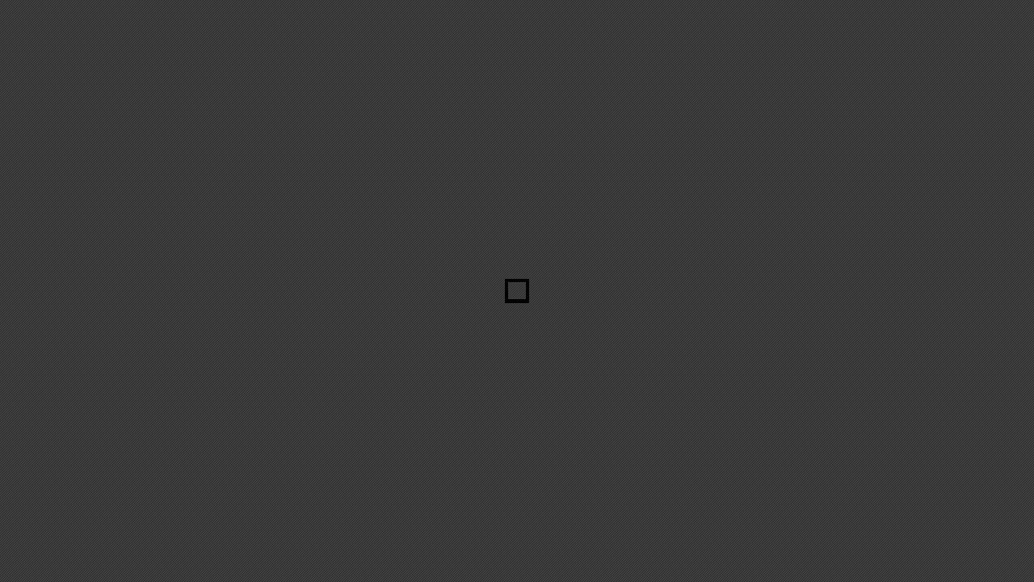

--- FILE ---
content_type: text/html; charset=UTF-8
request_url: https://swytchmytheme.com/live-demo/?product_id=1dd52bf7
body_size: 24190
content:
<!DOCTYPE html>
<html lang="en-US">
<head>
	<meta charset="UTF-8">
	<meta name="viewport" content="width=device-width, initial-scale=1, maximum-scale=1"/>
	<link rel="preconnect" href="https://fonts.gstatic.com" crossorigin /><style id="et-divi-open-sans-inline-css">@font-face{font-family:'Open Sans';font-style:italic;font-weight:300;font-stretch:normal;font-display:swap;src:url(https://fonts.gstatic.com/s/opensans/v44/memQYaGs126MiZpBA-UFUIcVXSCEkx2cmqvXlWq8tWZ0Pw86hd0Rk5hkWV4exQ.ttf) format('truetype')}@font-face{font-family:'Open Sans';font-style:italic;font-weight:400;font-stretch:normal;font-display:swap;src:url(https://fonts.gstatic.com/s/opensans/v44/memQYaGs126MiZpBA-UFUIcVXSCEkx2cmqvXlWq8tWZ0Pw86hd0Rk8ZkWV4exQ.ttf) format('truetype')}@font-face{font-family:'Open Sans';font-style:italic;font-weight:600;font-stretch:normal;font-display:swap;src:url(https://fonts.gstatic.com/s/opensans/v44/memQYaGs126MiZpBA-UFUIcVXSCEkx2cmqvXlWq8tWZ0Pw86hd0RkxhjWV4exQ.ttf) format('truetype')}@font-face{font-family:'Open Sans';font-style:italic;font-weight:700;font-stretch:normal;font-display:swap;src:url(https://fonts.gstatic.com/s/opensans/v44/memQYaGs126MiZpBA-UFUIcVXSCEkx2cmqvXlWq8tWZ0Pw86hd0RkyFjWV4exQ.ttf) format('truetype')}@font-face{font-family:'Open Sans';font-style:italic;font-weight:800;font-stretch:normal;font-display:swap;src:url(https://fonts.gstatic.com/s/opensans/v44/memQYaGs126MiZpBA-UFUIcVXSCEkx2cmqvXlWq8tWZ0Pw86hd0Rk0ZjWV4exQ.ttf) format('truetype')}@font-face{font-family:'Open Sans';font-style:normal;font-weight:300;font-stretch:normal;font-display:swap;src:url(https://fonts.gstatic.com/s/opensans/v44/memSYaGs126MiZpBA-UvWbX2vVnXBbObj2OVZyOOSr4dVJWUgsiH0B4uaVc.ttf) format('truetype')}@font-face{font-family:'Open Sans';font-style:normal;font-weight:400;font-stretch:normal;font-display:swap;src:url(https://fonts.gstatic.com/s/opensans/v44/memSYaGs126MiZpBA-UvWbX2vVnXBbObj2OVZyOOSr4dVJWUgsjZ0B4uaVc.ttf) format('truetype')}@font-face{font-family:'Open Sans';font-style:normal;font-weight:600;font-stretch:normal;font-display:swap;src:url(https://fonts.gstatic.com/s/opensans/v44/memSYaGs126MiZpBA-UvWbX2vVnXBbObj2OVZyOOSr4dVJWUgsgH1x4uaVc.ttf) format('truetype')}@font-face{font-family:'Open Sans';font-style:normal;font-weight:700;font-stretch:normal;font-display:swap;src:url(https://fonts.gstatic.com/s/opensans/v44/memSYaGs126MiZpBA-UvWbX2vVnXBbObj2OVZyOOSr4dVJWUgsg-1x4uaVc.ttf) format('truetype')}@font-face{font-family:'Open Sans';font-style:normal;font-weight:800;font-stretch:normal;font-display:swap;src:url(https://fonts.gstatic.com/s/opensans/v44/memSYaGs126MiZpBA-UvWbX2vVnXBbObj2OVZyOOSr4dVJWUgshZ1x4uaVc.ttf) format('truetype')}@font-face{font-family:'Open Sans';font-style:italic;font-weight:300;font-stretch:normal;font-display:swap;src:url(https://fonts.gstatic.com/l/font?kit=memQYaGs126MiZpBA-UFUIcVXSCEkx2cmqvXlWq8tWZ0Pw86hd0Rk5hkWV4exg&skey=743457fe2cc29280&v=v44) format('woff')}@font-face{font-family:'Open Sans';font-style:italic;font-weight:400;font-stretch:normal;font-display:swap;src:url(https://fonts.gstatic.com/l/font?kit=memQYaGs126MiZpBA-UFUIcVXSCEkx2cmqvXlWq8tWZ0Pw86hd0Rk8ZkWV4exg&skey=743457fe2cc29280&v=v44) format('woff')}@font-face{font-family:'Open Sans';font-style:italic;font-weight:600;font-stretch:normal;font-display:swap;src:url(https://fonts.gstatic.com/l/font?kit=memQYaGs126MiZpBA-UFUIcVXSCEkx2cmqvXlWq8tWZ0Pw86hd0RkxhjWV4exg&skey=743457fe2cc29280&v=v44) format('woff')}@font-face{font-family:'Open Sans';font-style:italic;font-weight:700;font-stretch:normal;font-display:swap;src:url(https://fonts.gstatic.com/l/font?kit=memQYaGs126MiZpBA-UFUIcVXSCEkx2cmqvXlWq8tWZ0Pw86hd0RkyFjWV4exg&skey=743457fe2cc29280&v=v44) format('woff')}@font-face{font-family:'Open Sans';font-style:italic;font-weight:800;font-stretch:normal;font-display:swap;src:url(https://fonts.gstatic.com/l/font?kit=memQYaGs126MiZpBA-UFUIcVXSCEkx2cmqvXlWq8tWZ0Pw86hd0Rk0ZjWV4exg&skey=743457fe2cc29280&v=v44) format('woff')}@font-face{font-family:'Open Sans';font-style:normal;font-weight:300;font-stretch:normal;font-display:swap;src:url(https://fonts.gstatic.com/l/font?kit=memSYaGs126MiZpBA-UvWbX2vVnXBbObj2OVZyOOSr4dVJWUgsiH0B4uaVQ&skey=62c1cbfccc78b4b2&v=v44) format('woff')}@font-face{font-family:'Open Sans';font-style:normal;font-weight:400;font-stretch:normal;font-display:swap;src:url(https://fonts.gstatic.com/l/font?kit=memSYaGs126MiZpBA-UvWbX2vVnXBbObj2OVZyOOSr4dVJWUgsjZ0B4uaVQ&skey=62c1cbfccc78b4b2&v=v44) format('woff')}@font-face{font-family:'Open Sans';font-style:normal;font-weight:600;font-stretch:normal;font-display:swap;src:url(https://fonts.gstatic.com/l/font?kit=memSYaGs126MiZpBA-UvWbX2vVnXBbObj2OVZyOOSr4dVJWUgsgH1x4uaVQ&skey=62c1cbfccc78b4b2&v=v44) format('woff')}@font-face{font-family:'Open Sans';font-style:normal;font-weight:700;font-stretch:normal;font-display:swap;src:url(https://fonts.gstatic.com/l/font?kit=memSYaGs126MiZpBA-UvWbX2vVnXBbObj2OVZyOOSr4dVJWUgsg-1x4uaVQ&skey=62c1cbfccc78b4b2&v=v44) format('woff')}@font-face{font-family:'Open Sans';font-style:normal;font-weight:800;font-stretch:normal;font-display:swap;src:url(https://fonts.gstatic.com/l/font?kit=memSYaGs126MiZpBA-UvWbX2vVnXBbObj2OVZyOOSr4dVJWUgshZ1x4uaVQ&skey=62c1cbfccc78b4b2&v=v44) format('woff')}@font-face{font-family:'Open Sans';font-style:italic;font-weight:300;font-stretch:normal;font-display:swap;src:url(https://fonts.gstatic.com/s/opensans/v44/memQYaGs126MiZpBA-UFUIcVXSCEkx2cmqvXlWq8tWZ0Pw86hd0Rk5hkWV4ewA.woff2) format('woff2')}@font-face{font-family:'Open Sans';font-style:italic;font-weight:400;font-stretch:normal;font-display:swap;src:url(https://fonts.gstatic.com/s/opensans/v44/memQYaGs126MiZpBA-UFUIcVXSCEkx2cmqvXlWq8tWZ0Pw86hd0Rk8ZkWV4ewA.woff2) format('woff2')}@font-face{font-family:'Open Sans';font-style:italic;font-weight:600;font-stretch:normal;font-display:swap;src:url(https://fonts.gstatic.com/s/opensans/v44/memQYaGs126MiZpBA-UFUIcVXSCEkx2cmqvXlWq8tWZ0Pw86hd0RkxhjWV4ewA.woff2) format('woff2')}@font-face{font-family:'Open Sans';font-style:italic;font-weight:700;font-stretch:normal;font-display:swap;src:url(https://fonts.gstatic.com/s/opensans/v44/memQYaGs126MiZpBA-UFUIcVXSCEkx2cmqvXlWq8tWZ0Pw86hd0RkyFjWV4ewA.woff2) format('woff2')}@font-face{font-family:'Open Sans';font-style:italic;font-weight:800;font-stretch:normal;font-display:swap;src:url(https://fonts.gstatic.com/s/opensans/v44/memQYaGs126MiZpBA-UFUIcVXSCEkx2cmqvXlWq8tWZ0Pw86hd0Rk0ZjWV4ewA.woff2) format('woff2')}@font-face{font-family:'Open Sans';font-style:normal;font-weight:300;font-stretch:normal;font-display:swap;src:url(https://fonts.gstatic.com/s/opensans/v44/memSYaGs126MiZpBA-UvWbX2vVnXBbObj2OVZyOOSr4dVJWUgsiH0B4uaVI.woff2) format('woff2')}@font-face{font-family:'Open Sans';font-style:normal;font-weight:400;font-stretch:normal;font-display:swap;src:url(https://fonts.gstatic.com/s/opensans/v44/memSYaGs126MiZpBA-UvWbX2vVnXBbObj2OVZyOOSr4dVJWUgsjZ0B4uaVI.woff2) format('woff2')}@font-face{font-family:'Open Sans';font-style:normal;font-weight:600;font-stretch:normal;font-display:swap;src:url(https://fonts.gstatic.com/s/opensans/v44/memSYaGs126MiZpBA-UvWbX2vVnXBbObj2OVZyOOSr4dVJWUgsgH1x4uaVI.woff2) format('woff2')}@font-face{font-family:'Open Sans';font-style:normal;font-weight:700;font-stretch:normal;font-display:swap;src:url(https://fonts.gstatic.com/s/opensans/v44/memSYaGs126MiZpBA-UvWbX2vVnXBbObj2OVZyOOSr4dVJWUgsg-1x4uaVI.woff2) format('woff2')}@font-face{font-family:'Open Sans';font-style:normal;font-weight:800;font-stretch:normal;font-display:swap;src:url(https://fonts.gstatic.com/s/opensans/v44/memSYaGs126MiZpBA-UvWbX2vVnXBbObj2OVZyOOSr4dVJWUgshZ1x4uaVI.woff2) format('woff2')}</style><meta name='robots' content='index, follow, max-image-preview:large, max-snippet:-1, max-video-preview:-1'/>
<script type="text/javascript">let jqueryParams=[],jQuery=function(r){return jqueryParams=[...jqueryParams,r],jQuery},$=function(r){return jqueryParams=[...jqueryParams,r],$};window.jQuery=jQuery,window.$=jQuery;let customHeadScripts=!1;jQuery.fn=jQuery.prototype={},$.fn=jQuery.prototype={},jQuery.noConflict=function(r){if(window.jQuery)return jQuery=window.jQuery,$=window.jQuery,customHeadScripts=!0,jQuery.noConflict},jQuery.ready=function(r){jqueryParams=[...jqueryParams,r]},$.ready=function(r){jqueryParams=[...jqueryParams,r]},jQuery.load=function(r){jqueryParams=[...jqueryParams,r]},$.load=function(r){jqueryParams=[...jqueryParams,r]},jQuery.fn.ready=function(r){jqueryParams=[...jqueryParams,r]},$.fn.ready=function(r){jqueryParams=[...jqueryParams,r]};</script>
	<!-- This site is optimized with the Yoast SEO plugin v25.8 - https://yoast.com/wordpress/plugins/seo/ -->
	<title>cheap web design CT | Low Cost Web Design | Mobile Websites | 06810</title>
	<meta name="description" content="Web design company offering cheap web design that is affordable for all small businesses. Choose from over 250+ mobile responsive web themes."/>
	<link rel="canonical" href="https://swytchmytheme.com/live-demo/"/>
	<meta property="og:locale" content="en_US"/>
	<meta property="og:type" content="article"/>
	<meta property="og:title" content="cheap web design CT | Low Cost Web Design | Mobile Websites | 06810"/>
	<meta property="og:description" content="Web design company offering cheap web design that is affordable for all small businesses. Choose from over 250+ mobile responsive web themes."/>
	<meta property="og:url" content="https://swytchmytheme.com/live-demo/"/>
	<meta property="og:site_name" content="Swytch My Theme"/>
	<meta property="article:modified_time" content="2022-06-22T14:16:25+00:00"/>
	<meta name="twitter:card" content="summary_large_image"/>
	<script type="application/ld+json" class="yoast-schema-graph">{"@context":"https://schema.org","@graph":[{"@type":"WebPage","@id":"https://swytchmytheme.com/live-demo/","url":"https://swytchmytheme.com/live-demo/","name":"cheap web design CT | Low Cost Web Design | Mobile Websites | 06810","isPartOf":{"@id":"https://swytchmytheme.com/#website"},"datePublished":"2022-01-31T14:42:27+00:00","dateModified":"2022-06-22T14:16:25+00:00","description":"Web design company offering cheap web design that is affordable for all small businesses. Choose from over 250+ mobile responsive web themes.","breadcrumb":{"@id":"https://swytchmytheme.com/live-demo/#breadcrumb"},"inLanguage":"en-US","potentialAction":[{"@type":"ReadAction","target":["https://swytchmytheme.com/live-demo/"]}]},{"@type":"BreadcrumbList","@id":"https://swytchmytheme.com/live-demo/#breadcrumb","itemListElement":[{"@type":"ListItem","position":1,"name":"Home","item":"https://swytchmytheme.com/"},{"@type":"ListItem","position":2,"name":"Our Demos"}]},{"@type":"WebSite","@id":"https://swytchmytheme.com/#website","url":"https://swytchmytheme.com/","name":"Swytch My Theme","description":"Affordable Web Design Services located in Danbury CT","potentialAction":[{"@type":"SearchAction","target":{"@type":"EntryPoint","urlTemplate":"https://swytchmytheme.com/?s={search_term_string}"},"query-input":{"@type":"PropertyValueSpecification","valueRequired":true,"valueName":"search_term_string"}}],"inLanguage":"en-US"}]}</script>
	<!-- / Yoast SEO plugin. -->


<link rel='dns-prefetch' href='//www.googletagmanager.com'/>
<meta content="Divi v.4.27.5" name="generator"/><link rel='stylesheet' id='livepreviewpro_loader-css' href='https://swytchmytheme.com/wp-content/plugins/livepreview-pro/assets/css/loader.min.css?ver=1.2.1' type='text/css' media='all'/>
<link rel='stylesheet' id='livepreviewpro_fontawesome-css' href='https://swytchmytheme.com/wp-content/plugins/livepreview-pro/assets/css/font-awesome.min.css?ver=1.2.1' type='text/css' media='all'/>
<link rel='stylesheet' id='livepreviewpro_bootstrap-css' href='https://swytchmytheme.com/wp-content/plugins/livepreview-pro/assets/css/bootstrap.min.css?ver=1.2.1' type='text/css' media='all'/>
<link rel='stylesheet' id='livepreviewpro_theme-css' href='https://swytchmytheme.com/wp-content/plugins/livepreview-pro/assets/themes/main-top.min.css?ver=1.2.1' type='text/css' media='all'/>
<style id='divi-style-inline-inline-css' type='text/css'>
/*!
Theme Name: Divi
Theme URI: http://www.elegantthemes.com/gallery/divi/
Version: 4.27.5
Description: Smart. Flexible. Beautiful. Divi is the most powerful theme in our collection.
Author: Elegant Themes
Author URI: http://www.elegantthemes.com
License: GNU General Public License v2
License URI: http://www.gnu.org/licenses/gpl-2.0.html
*/

a,abbr,acronym,address,applet,b,big,blockquote,body,center,cite,code,dd,del,dfn,div,dl,dt,em,fieldset,font,form,h1,h2,h3,h4,h5,h6,html,i,iframe,img,ins,kbd,label,legend,li,object,ol,p,pre,q,s,samp,small,span,strike,strong,sub,sup,tt,u,ul,var{margin:0;padding:0;border:0;outline:0;font-size:100%;-ms-text-size-adjust:100%;-webkit-text-size-adjust:100%;vertical-align:baseline;background:transparent}body{line-height:1}ol,ul{list-style:none}blockquote,q{quotes:none}blockquote:after,blockquote:before,q:after,q:before{content:"";content:none}blockquote{margin:20px 0 30px;border-left:5px solid;padding-left:20px}:focus{outline:0}del{text-decoration:line-through}pre{overflow:auto;padding:10px}figure{margin:0}table{border-collapse:collapse;border-spacing:0}article,aside,footer,header,hgroup,nav,section{display:block}body{font-family:Open Sans,Arial,sans-serif;font-size:14px;color:#666;background-color:#fff;line-height:1.7em;font-weight:500;-webkit-font-smoothing:antialiased;-moz-osx-font-smoothing:grayscale}body.page-template-page-template-blank-php #page-container{padding-top:0!important}body.et_cover_background{background-size:cover!important;background-position:top!important;background-repeat:no-repeat!important;background-attachment:fixed}a{color:#2ea3f2}a,a:hover{text-decoration:none}p{padding-bottom:1em}p:not(.has-background):last-of-type{padding-bottom:0}p.et_normal_padding{padding-bottom:1em}strong{font-weight:700}cite,em,i{font-style:italic}code,pre{font-family:Courier New,monospace;margin-bottom:10px}ins{text-decoration:none}sub,sup{height:0;line-height:1;position:relative;vertical-align:baseline}sup{bottom:.8em}sub{top:.3em}dl{margin:0 0 1.5em}dl dt{font-weight:700}dd{margin-left:1.5em}blockquote p{padding-bottom:0}embed,iframe,object,video{max-width:100%}h1,h2,h3,h4,h5,h6{color:#333;padding-bottom:10px;line-height:1em;font-weight:500}h1 a,h2 a,h3 a,h4 a,h5 a,h6 a{color:inherit}h1{font-size:30px}h2{font-size:26px}h3{font-size:22px}h4{font-size:18px}h5{font-size:16px}h6{font-size:14px}input{-webkit-appearance:none}input[type=checkbox]{-webkit-appearance:checkbox}input[type=radio]{-webkit-appearance:radio}input.text,input.title,input[type=email],input[type=password],input[type=tel],input[type=text],select,textarea{background-color:#fff;border:1px solid #bbb;padding:2px;color:#4e4e4e}input.text:focus,input.title:focus,input[type=text]:focus,select:focus,textarea:focus{border-color:#2d3940;color:#3e3e3e}input.text,input.title,input[type=text],select,textarea{margin:0}textarea{padding:4px}button,input,select,textarea{font-family:inherit}img{max-width:100%;height:auto}.clear{clear:both}br.clear{margin:0;padding:0}.pagination{clear:both}#et_search_icon:hover,.et-social-icon a:hover,.et_password_protected_form .et_submit_button,.form-submit .et_pb_buttontton.alt.disabled,.nav-single a,.posted_in a{color:#2ea3f2}.et-search-form,blockquote{border-color:#2ea3f2}#main-content{background-color:#fff}.container{width:80%;max-width:1080px;margin:auto;position:relative}body:not(.et-tb) #main-content .container,body:not(.et-tb-has-header) #main-content .container{padding-top:58px}.et_full_width_page #main-content .container:before{display:none}.main_title{margin-bottom:20px}.et_password_protected_form .et_submit_button:hover,.form-submit .et_pb_button:hover{background:rgba(0,0,0,.05)}.et_button_icon_visible .et_pb_button{padding-right:2em;padding-left:.7em}.et_button_icon_visible .et_pb_button:after{opacity:1;margin-left:0}.et_button_left .et_pb_button:hover:after{left:.15em}.et_button_left .et_pb_button:after{margin-left:0;left:1em}.et_button_icon_visible.et_button_left .et_pb_button,.et_button_left .et_pb_button:hover,.et_button_left .et_pb_module .et_pb_button:hover{padding-left:2em;padding-right:.7em}.et_button_icon_visible.et_button_left .et_pb_button:after,.et_button_left .et_pb_button:hover:after{left:.15em}.et_password_protected_form .et_submit_button:hover,.form-submit .et_pb_button:hover{padding:.3em 1em}.et_button_no_icon .et_pb_button:after{display:none}.et_button_no_icon.et_button_icon_visible.et_button_left .et_pb_button,.et_button_no_icon.et_button_left .et_pb_button:hover,.et_button_no_icon .et_pb_button,.et_button_no_icon .et_pb_button:hover{padding:.3em 1em!important}.et_button_custom_icon .et_pb_button:after{line-height:1.7em}.et_button_custom_icon.et_button_icon_visible .et_pb_button:after,.et_button_custom_icon .et_pb_button:hover:after{margin-left:.3em}#left-area .post_format-post-format-gallery .wp-block-gallery:first-of-type{padding:0;margin-bottom:-16px}.entry-content table:not(.variations){border:1px solid #eee;margin:0 0 15px;text-align:left;width:100%}.entry-content thead th,.entry-content tr th{color:#555;font-weight:700;padding:9px 24px}.entry-content tr td{border-top:1px solid #eee;padding:6px 24px}#left-area ul,.entry-content ul,.et-l--body ul,.et-l--footer ul,.et-l--header ul{list-style-type:disc;padding:0 0 23px 1em;line-height:26px}#left-area ol,.entry-content ol,.et-l--body ol,.et-l--footer ol,.et-l--header ol{list-style-type:decimal;list-style-position:inside;padding:0 0 23px;line-height:26px}#left-area ul li ul,.entry-content ul li ol{padding:2px 0 2px 20px}#left-area ol li ul,.entry-content ol li ol,.et-l--body ol li ol,.et-l--footer ol li ol,.et-l--header ol li ol{padding:2px 0 2px 35px}#left-area ul.wp-block-gallery{display:-webkit-box;display:-ms-flexbox;display:flex;-ms-flex-wrap:wrap;flex-wrap:wrap;list-style-type:none;padding:0}#left-area ul.products{padding:0!important;line-height:1.7!important;list-style:none!important}.gallery-item a{display:block}.gallery-caption,.gallery-item a{width:90%}#wpadminbar{z-index:100001}#left-area .post-meta{font-size:14px;padding-bottom:15px}#left-area .post-meta a{text-decoration:none;color:#666}#left-area .et_featured_image{padding-bottom:7px}.single .post{padding-bottom:25px}body.single .et_audio_content{margin-bottom:-6px}.nav-single a{text-decoration:none;color:#2ea3f2;font-size:14px;font-weight:400}.nav-previous{float:left}.nav-next{float:right}.et_password_protected_form p input{background-color:#eee;border:none!important;width:100%!important;border-radius:0!important;font-size:14px;color:#999!important;padding:16px!important;-webkit-box-sizing:border-box;box-sizing:border-box}.et_password_protected_form label{display:none}.et_password_protected_form .et_submit_button{font-family:inherit;display:block;float:right;margin:8px auto 0;cursor:pointer}.post-password-required p.nocomments.container{max-width:100%}.post-password-required p.nocomments.container:before{display:none}.aligncenter,div.post .new-post .aligncenter{display:block;margin-left:auto;margin-right:auto}.wp-caption{border:1px solid #ddd;text-align:center;background-color:#f3f3f3;margin-bottom:10px;max-width:96%;padding:8px}.wp-caption.alignleft{margin:0 30px 20px 0}.wp-caption.alignright{margin:0 0 20px 30px}.wp-caption img{margin:0;padding:0;border:0}.wp-caption p.wp-caption-text{font-size:12px;padding:0 4px 5px;margin:0}.alignright{float:right}.alignleft{float:left}img.alignleft{display:inline;float:left;margin-right:15px}img.alignright{display:inline;float:right;margin-left:15px}.page.et_pb_pagebuilder_layout #main-content{background-color:transparent}body #main-content .et_builder_inner_content>h1,body #main-content .et_builder_inner_content>h2,body #main-content .et_builder_inner_content>h3,body #main-content .et_builder_inner_content>h4,body #main-content .et_builder_inner_content>h5,body #main-content .et_builder_inner_content>h6{line-height:1.4em}body #main-content .et_builder_inner_content>p{line-height:1.7em}.wp-block-pullquote{margin:20px 0 30px}.wp-block-pullquote.has-background blockquote{border-left:none}.wp-block-group.has-background{padding:1.5em 1.5em .5em}@media (min-width:981px){#left-area{width:79.125%;padding-bottom:23px}#main-content .container:before{content:"";position:absolute;top:0;height:100%;width:1px;background-color:#e2e2e2}.et_full_width_page #left-area,.et_no_sidebar #left-area{float:none;width:100%!important}.et_full_width_page #left-area{padding-bottom:0}.et_no_sidebar #main-content .container:before{display:none}}@media (max-width:980px){#page-container{padding-top:80px}.et-tb #page-container,.et-tb-has-header #page-container{padding-top:0!important}#left-area,#sidebar{width:100%!important}#main-content .container:before{display:none!important}.et_full_width_page .et_gallery_item:nth-child(4n+1){clear:none}}@media print{#page-container{padding-top:0!important}}#wp-admin-bar-et-use-visual-builder a:before{font-family:ETmodules!important;content:"\e625";font-size:30px!important;width:28px;margin-top:-3px;color:#974df3!important}#wp-admin-bar-et-use-visual-builder:hover a:before{color:#fff!important}#wp-admin-bar-et-use-visual-builder:hover a,#wp-admin-bar-et-use-visual-builder a:hover{transition:background-color .5s ease;-webkit-transition:background-color .5s ease;-moz-transition:background-color .5s ease;background-color:#7e3bd0!important;color:#fff!important}* html .clearfix,:first-child+html .clearfix{zoom:1}.iphone .et_pb_section_video_bg video::-webkit-media-controls-start-playback-button{display:none!important;-webkit-appearance:none}.et_mobile_device .et_pb_section_parallax .et_pb_parallax_css{background-attachment:scroll}.et-social-facebook a.icon:before{content:"\e093"}.et-social-twitter a.icon:before{content:"\e094"}.et-social-google-plus a.icon:before{content:"\e096"}.et-social-instagram a.icon:before{content:"\e09a"}.et-social-rss a.icon:before{content:"\e09e"}.ai1ec-single-event:after{content:" ";display:table;clear:both}.evcal_event_details .evcal_evdata_cell .eventon_details_shading_bot.eventon_details_shading_bot{z-index:3}.wp-block-divi-layout{margin-bottom:1em}*{-webkit-box-sizing:border-box;box-sizing:border-box}#et-info-email:before,#et-info-phone:before,#et_search_icon:before,.comment-reply-link:after,.et-cart-info span:before,.et-pb-arrow-next:before,.et-pb-arrow-prev:before,.et-social-icon a:before,.et_audio_container .mejs-playpause-button button:before,.et_audio_container .mejs-volume-button button:before,.et_overlay:before,.et_password_protected_form .et_submit_button:after,.et_pb_button:after,.et_pb_contact_reset:after,.et_pb_contact_submit:after,.et_pb_font_icon:before,.et_pb_newsletter_button:after,.et_pb_pricing_table_button:after,.et_pb_promo_button:after,.et_pb_testimonial:before,.et_pb_toggle_title:before,.form-submit .et_pb_button:after,.mobile_menu_bar:before,a.et_pb_more_button:after{font-family:ETmodules!important;speak:none;font-style:normal;font-weight:400;-webkit-font-feature-settings:normal;font-feature-settings:normal;font-variant:normal;text-transform:none;line-height:1;-webkit-font-smoothing:antialiased;-moz-osx-font-smoothing:grayscale;text-shadow:0 0;direction:ltr}.et-pb-icon,.et_pb_custom_button_icon.et_pb_button:after,.et_pb_login .et_pb_custom_button_icon.et_pb_button:after,.et_pb_woo_custom_button_icon .button.et_pb_custom_button_icon.et_pb_button:after,.et_pb_woo_custom_button_icon .button.et_pb_custom_button_icon.et_pb_button:hover:after{content:attr(data-icon)}.et-pb-icon{font-family:ETmodules;speak:none;font-weight:400;-webkit-font-feature-settings:normal;font-feature-settings:normal;font-variant:normal;text-transform:none;line-height:1;-webkit-font-smoothing:antialiased;font-size:96px;font-style:normal;display:inline-block;-webkit-box-sizing:border-box;box-sizing:border-box;direction:ltr}#et-ajax-saving{display:none;-webkit-transition:background .3s,-webkit-box-shadow .3s;transition:background .3s,-webkit-box-shadow .3s;transition:background .3s,box-shadow .3s;transition:background .3s,box-shadow .3s,-webkit-box-shadow .3s;-webkit-box-shadow:rgba(0,139,219,.247059) 0 0 60px;box-shadow:0 0 60px rgba(0,139,219,.247059);position:fixed;top:50%;left:50%;width:50px;height:50px;background:#fff;border-radius:50px;margin:-25px 0 0 -25px;z-index:999999;text-align:center}#et-ajax-saving img{margin:9px}.et-safe-mode-indicator,.et-safe-mode-indicator:focus,.et-safe-mode-indicator:hover{-webkit-box-shadow:0 5px 10px rgba(41,196,169,.15);box-shadow:0 5px 10px rgba(41,196,169,.15);background:#29c4a9;color:#fff;font-size:14px;font-weight:600;padding:12px;line-height:16px;border-radius:3px;position:fixed;bottom:30px;right:30px;z-index:999999;text-decoration:none;font-family:Open Sans,sans-serif;-webkit-font-smoothing:antialiased;-moz-osx-font-smoothing:grayscale}.et_pb_button{font-size:20px;font-weight:500;padding:.3em 1em;line-height:1.7em!important;background-color:transparent;background-size:cover;background-position:50%;background-repeat:no-repeat;border:2px solid;border-radius:3px;-webkit-transition-duration:.2s;transition-duration:.2s;-webkit-transition-property:all!important;transition-property:all!important}.et_pb_button,.et_pb_button_inner{position:relative}.et_pb_button:hover,.et_pb_module .et_pb_button:hover{border:2px solid transparent;padding:.3em 2em .3em .7em}.et_pb_button:hover{background-color:hsla(0,0%,100%,.2)}.et_pb_bg_layout_light.et_pb_button:hover,.et_pb_bg_layout_light .et_pb_button:hover{background-color:rgba(0,0,0,.05)}.et_pb_button:after,.et_pb_button:before{font-size:32px;line-height:1em;content:"\35";opacity:0;position:absolute;margin-left:-1em;-webkit-transition:all .2s;transition:all .2s;text-transform:none;-webkit-font-feature-settings:"kern" off;font-feature-settings:"kern" off;font-variant:none;font-style:normal;font-weight:400;text-shadow:none}.et_pb_button.et_hover_enabled:hover:after,.et_pb_button.et_pb_hovered:hover:after{-webkit-transition:none!important;transition:none!important}.et_pb_button:before{display:none}.et_pb_button:hover:after{opacity:1;margin-left:0}.et_pb_column_1_3 h1,.et_pb_column_1_4 h1,.et_pb_column_1_5 h1,.et_pb_column_1_6 h1,.et_pb_column_2_5 h1{font-size:26px}.et_pb_column_1_3 h2,.et_pb_column_1_4 h2,.et_pb_column_1_5 h2,.et_pb_column_1_6 h2,.et_pb_column_2_5 h2{font-size:23px}.et_pb_column_1_3 h3,.et_pb_column_1_4 h3,.et_pb_column_1_5 h3,.et_pb_column_1_6 h3,.et_pb_column_2_5 h3{font-size:20px}.et_pb_column_1_3 h4,.et_pb_column_1_4 h4,.et_pb_column_1_5 h4,.et_pb_column_1_6 h4,.et_pb_column_2_5 h4{font-size:18px}.et_pb_column_1_3 h5,.et_pb_column_1_4 h5,.et_pb_column_1_5 h5,.et_pb_column_1_6 h5,.et_pb_column_2_5 h5{font-size:16px}.et_pb_column_1_3 h6,.et_pb_column_1_4 h6,.et_pb_column_1_5 h6,.et_pb_column_1_6 h6,.et_pb_column_2_5 h6{font-size:15px}.et_pb_bg_layout_dark,.et_pb_bg_layout_dark h1,.et_pb_bg_layout_dark h2,.et_pb_bg_layout_dark h3,.et_pb_bg_layout_dark h4,.et_pb_bg_layout_dark h5,.et_pb_bg_layout_dark h6{color:#fff!important}.et_pb_module.et_pb_text_align_left{text-align:left}.et_pb_module.et_pb_text_align_center{text-align:center}.et_pb_module.et_pb_text_align_right{text-align:right}.et_pb_module.et_pb_text_align_justified{text-align:justify}.clearfix:after{visibility:hidden;display:block;font-size:0;content:" ";clear:both;height:0}.et_pb_bg_layout_light .et_pb_more_button{color:#2ea3f2}.et_builder_inner_content{position:relative;z-index:1}header .et_builder_inner_content{z-index:2}.et_pb_css_mix_blend_mode_passthrough{mix-blend-mode:unset!important}.et_pb_image_container{margin:-20px -20px 29px}.et_pb_module_inner{position:relative}.et_hover_enabled_preview{z-index:2}.et_hover_enabled:hover{position:relative;z-index:2}.et_pb_all_tabs,.et_pb_module,.et_pb_posts_nav a,.et_pb_tab,.et_pb_with_background{position:relative;background-size:cover;background-position:50%;background-repeat:no-repeat}.et_pb_background_mask,.et_pb_background_pattern{bottom:0;left:0;position:absolute;right:0;top:0}.et_pb_background_mask{background-size:calc(100% + 2px) calc(100% + 2px);background-repeat:no-repeat;background-position:50%;overflow:hidden}.et_pb_background_pattern{background-position:0 0;background-repeat:repeat}.et_pb_with_border{position:relative;border:0 solid #333}.post-password-required .et_pb_row{padding:0;width:100%}.post-password-required .et_password_protected_form{min-height:0}body.et_pb_pagebuilder_layout.et_pb_show_title .post-password-required .et_password_protected_form h1,body:not(.et_pb_pagebuilder_layout) .post-password-required .et_password_protected_form h1{display:none}.et_pb_no_bg{padding:0!important}.et_overlay.et_pb_inline_icon:before,.et_pb_inline_icon:before{content:attr(data-icon)}.et_pb_more_button{color:inherit;text-shadow:none;text-decoration:none;display:inline-block;margin-top:20px}.et_parallax_bg_wrap{overflow:hidden;position:absolute;top:0;right:0;bottom:0;left:0}.et_parallax_bg{background-repeat:no-repeat;background-position:top;background-size:cover;position:absolute;bottom:0;left:0;width:100%;height:100%;display:block}.et_parallax_bg.et_parallax_bg__hover,.et_parallax_bg.et_parallax_bg_phone,.et_parallax_bg.et_parallax_bg_tablet,.et_parallax_gradient.et_parallax_gradient__hover,.et_parallax_gradient.et_parallax_gradient_phone,.et_parallax_gradient.et_parallax_gradient_tablet,.et_pb_section_parallax_hover:hover .et_parallax_bg:not(.et_parallax_bg__hover),.et_pb_section_parallax_hover:hover .et_parallax_gradient:not(.et_parallax_gradient__hover){display:none}.et_pb_section_parallax_hover:hover .et_parallax_bg.et_parallax_bg__hover,.et_pb_section_parallax_hover:hover .et_parallax_gradient.et_parallax_gradient__hover{display:block}.et_parallax_gradient{bottom:0;display:block;left:0;position:absolute;right:0;top:0}.et_pb_module.et_pb_section_parallax,.et_pb_posts_nav a.et_pb_section_parallax,.et_pb_tab.et_pb_section_parallax{position:relative}.et_pb_section_parallax .et_pb_parallax_css,.et_pb_slides .et_parallax_bg.et_pb_parallax_css{background-attachment:fixed}body.et-bfb .et_pb_section_parallax .et_pb_parallax_css,body.et-bfb .et_pb_slides .et_parallax_bg.et_pb_parallax_css{background-attachment:scroll;bottom:auto}.et_pb_section_parallax.et_pb_column .et_pb_module,.et_pb_section_parallax.et_pb_row .et_pb_column,.et_pb_section_parallax.et_pb_row .et_pb_module{z-index:9;position:relative}.et_pb_more_button:hover:after{opacity:1;margin-left:0}.et_pb_preload .et_pb_section_video_bg,.et_pb_preload>div{visibility:hidden}.et_pb_preload,.et_pb_section.et_pb_section_video.et_pb_preload{position:relative;background:#464646!important}.et_pb_preload:before{content:"";position:absolute;top:50%;left:50%;background:url(https://swytchmytheme.com/wp-content/themes/Divi/includes/builder/styles/images/preloader.gif) no-repeat;border-radius:32px;width:32px;height:32px;margin:-16px 0 0 -16px}.box-shadow-overlay{position:absolute;top:0;left:0;width:100%;height:100%;z-index:10;pointer-events:none}.et_pb_section>.box-shadow-overlay~.et_pb_row{z-index:11}body.safari .section_has_divider{will-change:transform}.et_pb_row>.box-shadow-overlay{z-index:8}.has-box-shadow-overlay{position:relative}.et_clickable{cursor:pointer}.screen-reader-text{border:0;clip:rect(1px,1px,1px,1px);-webkit-clip-path:inset(50%);clip-path:inset(50%);height:1px;margin:-1px;overflow:hidden;padding:0;position:absolute!important;width:1px;word-wrap:normal!important}.et_multi_view_hidden,.et_multi_view_hidden_image{display:none!important}@keyframes multi-view-image-fade{0%{opacity:0}10%{opacity:.1}20%{opacity:.2}30%{opacity:.3}40%{opacity:.4}50%{opacity:.5}60%{opacity:.6}70%{opacity:.7}80%{opacity:.8}90%{opacity:.9}to{opacity:1}}.et_multi_view_image__loading{visibility:hidden}.et_multi_view_image__loaded{-webkit-animation:multi-view-image-fade .5s;animation:multi-view-image-fade .5s}#et-pb-motion-effects-offset-tracker{visibility:hidden!important;opacity:0;position:absolute;top:0;left:0}.et-pb-before-scroll-animation{opacity:0}header.et-l.et-l--header:after{clear:both;display:block;content:""}.et_pb_module{-webkit-animation-timing-function:linear;animation-timing-function:linear;-webkit-animation-duration:.2s;animation-duration:.2s}@-webkit-keyframes fadeBottom{0%{opacity:0;-webkit-transform:translateY(10%);transform:translateY(10%)}to{opacity:1;-webkit-transform:translateY(0);transform:translateY(0)}}@keyframes fadeBottom{0%{opacity:0;-webkit-transform:translateY(10%);transform:translateY(10%)}to{opacity:1;-webkit-transform:translateY(0);transform:translateY(0)}}@-webkit-keyframes fadeLeft{0%{opacity:0;-webkit-transform:translateX(-10%);transform:translateX(-10%)}to{opacity:1;-webkit-transform:translateX(0);transform:translateX(0)}}@keyframes fadeLeft{0%{opacity:0;-webkit-transform:translateX(-10%);transform:translateX(-10%)}to{opacity:1;-webkit-transform:translateX(0);transform:translateX(0)}}@-webkit-keyframes fadeRight{0%{opacity:0;-webkit-transform:translateX(10%);transform:translateX(10%)}to{opacity:1;-webkit-transform:translateX(0);transform:translateX(0)}}@keyframes fadeRight{0%{opacity:0;-webkit-transform:translateX(10%);transform:translateX(10%)}to{opacity:1;-webkit-transform:translateX(0);transform:translateX(0)}}@-webkit-keyframes fadeTop{0%{opacity:0;-webkit-transform:translateY(-10%);transform:translateY(-10%)}to{opacity:1;-webkit-transform:translateX(0);transform:translateX(0)}}@keyframes fadeTop{0%{opacity:0;-webkit-transform:translateY(-10%);transform:translateY(-10%)}to{opacity:1;-webkit-transform:translateX(0);transform:translateX(0)}}@-webkit-keyframes fadeIn{0%{opacity:0}to{opacity:1}}@keyframes fadeIn{0%{opacity:0}to{opacity:1}}.et-waypoint:not(.et_pb_counters){opacity:0}@media (min-width:981px){.et_pb_section.et_section_specialty div.et_pb_row .et_pb_column .et_pb_column .et_pb_module.et-last-child,.et_pb_section.et_section_specialty div.et_pb_row .et_pb_column .et_pb_column .et_pb_module:last-child,.et_pb_section.et_section_specialty div.et_pb_row .et_pb_column .et_pb_row_inner .et_pb_column .et_pb_module.et-last-child,.et_pb_section.et_section_specialty div.et_pb_row .et_pb_column .et_pb_row_inner .et_pb_column .et_pb_module:last-child,.et_pb_section div.et_pb_row .et_pb_column .et_pb_module.et-last-child,.et_pb_section div.et_pb_row .et_pb_column .et_pb_module:last-child{margin-bottom:0}}@media (max-width:980px){.et_overlay.et_pb_inline_icon_tablet:before,.et_pb_inline_icon_tablet:before{content:attr(data-icon-tablet)}.et_parallax_bg.et_parallax_bg_tablet_exist,.et_parallax_gradient.et_parallax_gradient_tablet_exist{display:none}.et_parallax_bg.et_parallax_bg_tablet,.et_parallax_gradient.et_parallax_gradient_tablet{display:block}.et_pb_column .et_pb_module{margin-bottom:30px}.et_pb_row .et_pb_column .et_pb_module.et-last-child,.et_pb_row .et_pb_column .et_pb_module:last-child,.et_section_specialty .et_pb_row .et_pb_column .et_pb_module.et-last-child,.et_section_specialty .et_pb_row .et_pb_column .et_pb_module:last-child{margin-bottom:0}.et_pb_more_button{display:inline-block!important}.et_pb_bg_layout_light_tablet.et_pb_button,.et_pb_bg_layout_light_tablet.et_pb_module.et_pb_button,.et_pb_bg_layout_light_tablet .et_pb_more_button{color:#2ea3f2}.et_pb_bg_layout_light_tablet .et_pb_forgot_password a{color:#666}.et_pb_bg_layout_light_tablet h1,.et_pb_bg_layout_light_tablet h2,.et_pb_bg_layout_light_tablet h3,.et_pb_bg_layout_light_tablet h4,.et_pb_bg_layout_light_tablet h5,.et_pb_bg_layout_light_tablet h6{color:#333!important}.et_pb_module .et_pb_bg_layout_light_tablet.et_pb_button{color:#2ea3f2!important}.et_pb_bg_layout_light_tablet{color:#666!important}.et_pb_bg_layout_dark_tablet,.et_pb_bg_layout_dark_tablet h1,.et_pb_bg_layout_dark_tablet h2,.et_pb_bg_layout_dark_tablet h3,.et_pb_bg_layout_dark_tablet h4,.et_pb_bg_layout_dark_tablet h5,.et_pb_bg_layout_dark_tablet h6{color:#fff!important}.et_pb_bg_layout_dark_tablet.et_pb_button,.et_pb_bg_layout_dark_tablet.et_pb_module.et_pb_button,.et_pb_bg_layout_dark_tablet .et_pb_more_button{color:inherit}.et_pb_bg_layout_dark_tablet .et_pb_forgot_password a{color:#fff}.et_pb_module.et_pb_text_align_left-tablet{text-align:left}.et_pb_module.et_pb_text_align_center-tablet{text-align:center}.et_pb_module.et_pb_text_align_right-tablet{text-align:right}.et_pb_module.et_pb_text_align_justified-tablet{text-align:justify}}@media (max-width:767px){.et_pb_more_button{display:inline-block!important}.et_overlay.et_pb_inline_icon_phone:before,.et_pb_inline_icon_phone:before{content:attr(data-icon-phone)}.et_parallax_bg.et_parallax_bg_phone_exist,.et_parallax_gradient.et_parallax_gradient_phone_exist{display:none}.et_parallax_bg.et_parallax_bg_phone,.et_parallax_gradient.et_parallax_gradient_phone{display:block}.et-hide-mobile{display:none!important}.et_pb_bg_layout_light_phone.et_pb_button,.et_pb_bg_layout_light_phone.et_pb_module.et_pb_button,.et_pb_bg_layout_light_phone .et_pb_more_button{color:#2ea3f2}.et_pb_bg_layout_light_phone .et_pb_forgot_password a{color:#666}.et_pb_bg_layout_light_phone h1,.et_pb_bg_layout_light_phone h2,.et_pb_bg_layout_light_phone h3,.et_pb_bg_layout_light_phone h4,.et_pb_bg_layout_light_phone h5,.et_pb_bg_layout_light_phone h6{color:#333!important}.et_pb_module .et_pb_bg_layout_light_phone.et_pb_button{color:#2ea3f2!important}.et_pb_bg_layout_light_phone{color:#666!important}.et_pb_bg_layout_dark_phone,.et_pb_bg_layout_dark_phone h1,.et_pb_bg_layout_dark_phone h2,.et_pb_bg_layout_dark_phone h3,.et_pb_bg_layout_dark_phone h4,.et_pb_bg_layout_dark_phone h5,.et_pb_bg_layout_dark_phone h6{color:#fff!important}.et_pb_bg_layout_dark_phone.et_pb_button,.et_pb_bg_layout_dark_phone.et_pb_module.et_pb_button,.et_pb_bg_layout_dark_phone .et_pb_more_button{color:inherit}.et_pb_module .et_pb_bg_layout_dark_phone.et_pb_button{color:#fff!important}.et_pb_bg_layout_dark_phone .et_pb_forgot_password a{color:#fff}.et_pb_module.et_pb_text_align_left-phone{text-align:left}.et_pb_module.et_pb_text_align_center-phone{text-align:center}.et_pb_module.et_pb_text_align_right-phone{text-align:right}.et_pb_module.et_pb_text_align_justified-phone{text-align:justify}}@media (max-width:479px){a.et_pb_more_button{display:block}}@media (min-width:768px) and (max-width:980px){[data-et-multi-view-load-tablet-hidden=true]:not(.et_multi_view_swapped){display:none!important}}@media (max-width:767px){[data-et-multi-view-load-phone-hidden=true]:not(.et_multi_view_swapped){display:none!important}}.et_pb_menu.et_pb_menu--style-inline_centered_logo .et_pb_menu__menu nav ul{-webkit-box-pack:center;-ms-flex-pack:center;justify-content:center}@-webkit-keyframes multi-view-image-fade{0%{-webkit-transform:scale(1);transform:scale(1);opacity:1}50%{-webkit-transform:scale(1.01);transform:scale(1.01);opacity:1}to{-webkit-transform:scale(1);transform:scale(1);opacity:1}}
/*# sourceURL=divi-style-inline-inline-css */
</style>
<script type="text/javascript" src="https://swytchmytheme.com/wp-includes/js/jquery/jquery.min.js?ver=3.7.1" id="jquery-core-js"></script>
<script type="text/javascript" src="https://swytchmytheme.com/wp-includes/js/jquery/jquery-migrate.min.js?ver=3.4.1" id="jquery-migrate-js"></script>
<script type="text/javascript" id="jquery-js-after">//<![CDATA[
jqueryParams.length&&$.each(jqueryParams,function(e,r){if("function"==typeof r){var n=String(r);n.replace("$","jQuery");var a=new Function("return "+n)();$(document).ready(a)}});
//]]></script>
<script type="text/javascript" src="https://swytchmytheme.com/wp-content/plugins/livepreview-pro/assets/js/lib/bootstrap.min.js?ver=1.2.1" id="livepreviewpro_bootstrap-js"></script>
<script type="text/javascript" src="https://swytchmytheme.com/wp-content/plugins/livepreview-pro/assets/js/lib/lazyload.min.js?ver=1.2.1" id="livepreviewpro_lazyload-js"></script>
<script type="text/javascript" src="https://swytchmytheme.com/wp-content/plugins/livepreview-pro/assets/js/lib/jquery.ellipsis.min.js?ver=1.2.1" id="livepreviewpro_ellipsis-js"></script>
<script type="text/javascript" src="https://swytchmytheme.com/wp-content/plugins/livepreview-pro/assets/js/lib/jquery.history.min.js?ver=1.2.1" id="livepreviewpro_history-js"></script>
<script type="text/javascript" src="https://swytchmytheme.com/wp-content/plugins/livepreview-pro/assets/js/lib/jquery.query-object.min.js?ver=1.2.1" id="livepreviewpro_query_object-js"></script>
<script type="text/javascript" id="livepreviewpro_main-js-extra">//<![CDATA[
var livepreviewpro_globals={"plan":"pro","responsiveDevice":"desktop"};
//]]></script>
<script type="text/javascript" src="https://swytchmytheme.com/wp-content/plugins/livepreview-pro/assets/js/main.min.js?ver=1.2.1" id="livepreviewpro_main-js"></script>
<meta name="generator" content="Site Kit by Google 1.160.1"/><meta name="viewport" content="width=device-width, initial-scale=1.0, maximum-scale=1.0, user-scalable=0"/>
<!-- Google Tag Manager snippet added by Site Kit -->
<script type="text/javascript">//<![CDATA[
(function(w,d,s,l,i){w[l]=w[l]||[];w[l].push({'gtm.start':new Date().getTime(),event:'gtm.js'});var f=d.getElementsByTagName(s)[0],j=d.createElement(s),dl=l!='dataLayer'?'&l='+l:'';j.async=true;j.src='https://www.googletagmanager.com/gtm.js?id='+i+dl;f.parentNode.insertBefore(j,f);})(window,document,'script','dataLayer','GTM-WPWZH2M');
//]]></script>

<!-- End Google Tag Manager snippet added by Site Kit -->
<link rel="icon" href="https://swytchmytheme.com/wp-content/uploads/2022/06/cropped-swytch-favicon-32x32.png" sizes="32x32"/>
<link rel="icon" href="https://swytchmytheme.com/wp-content/uploads/2022/06/cropped-swytch-favicon-192x192.png" sizes="192x192"/>
<link rel="apple-touch-icon" href="https://swytchmytheme.com/wp-content/uploads/2022/06/cropped-swytch-favicon-180x180.png"/>
<meta name="msapplication-TileImage" content="https://swytchmytheme.com/wp-content/uploads/2022/06/cropped-swytch-favicon-270x270.png"/>
<style id="et-core-unified-338-cached-inline-styles">body,.et_pb_column_1_2 .et_quote_content blockquote cite,.et_pb_column_1_2 .et_link_content a.et_link_main_url,.et_pb_column_1_3 .et_quote_content blockquote cite,.et_pb_column_3_8 .et_quote_content blockquote cite,.et_pb_column_1_4 .et_quote_content blockquote cite,.et_pb_blog_grid .et_quote_content blockquote cite,.et_pb_column_1_3 .et_link_content a.et_link_main_url,.et_pb_column_3_8 .et_link_content a.et_link_main_url,.et_pb_column_1_4 .et_link_content a.et_link_main_url,.et_pb_blog_grid .et_link_content a.et_link_main_url,body .et_pb_bg_layout_light .et_pb_post p,body .et_pb_bg_layout_dark .et_pb_post p{font-size:14px}.et_pb_slide_content,.et_pb_best_value{font-size:15px}@media only screen and (min-width:1350px){.et_pb_row{padding:27px 0}.et_pb_section{padding:54px 0}.single.et_pb_pagebuilder_layout.et_full_width_page .et_post_meta_wrapper{padding-top:81px}.et_pb_fullwidth_section{padding:0}}</style></head>
<body>
<div class="page-loader">
	<div class="loader-wrap">
		<div class="loader">
			<div class="loader-inner"></div>
		</div>
	</div>
</div>
<div class="livepreview-wrap">
<div class="page">
<div id="header" class="header">
	<div class="container">
		<div class="row">
			<div class="hidden-xs col-sm-2 col-md-2">
															<a class="logo" href="https://swytchmytheme.com" target="_blank"><img src="https://swytchmytheme.com/wp-content/uploads/2022/01/swytchmytheme-danbury-ct-06810-1.png"></a>
												</div>
			<div class="col-xs-5 col-sm-6 col-md-4">
								<div id="product-toggle" class="product-toggle">
					<span id="product-name" class="product-name">&nbsp;</span>
					<span class="product-btn">
						<i class="product-show fa fa-angle-down"></i>
						<i class="product-hide fa fa-angle-up"></i>
					</span>
				</div>
							</div>
			<div class="col-xs-7 col-sm-4 col-md-6">
				<div class="product-toolbar clearfix">
										<a id="product-frame-close" class="product-frame-close" href="#" title="close iframe"><i class="fa fa-close"></i></a>
															<div class="product-buttons">
						<a id="buy" class="btn btn-success" href="#" style="display:none">Buy Now!</a>
					</div>
															<div id="product-devices" class="product-devices hidden-sm hidden-xs">
						<a href="#" class="desktop" data-device="desktop" title="Desktop"></a>
						<a href="#" class="tabletlandscape" data-device="tabletlandscape" title="Tablet Landscape (1024x768)"></a> 
						<a href="#" class="tabletportrait" data-device="tabletportrait" title="Tablet Portrait (768x1024)"></a> 
						<a href="#" class="mobilelandscape" data-device="mobilelandscape" title="Mobile Landscape (480x320)"></a>
						<a href="#" class="mobileportrait" data-device="mobileportrait" title="Mobile Portrait (320x480)"></a>
					</div>
									</div>
			</div>
		</div>
	</div>
</div>
<div id="products" class="products-wrap">
	<div class="container">
		<div class="products">
			<div id="filters" class="filters hidden-xs">
				<div class="row">
					<div class="col-sm-7">
						<div id="filter-tags" class="filter filter-tags">
							<ul>
<li><a href="#" data-tag="*">all <span>(236)</span></a></li>
</ul>
						</div>
					</div>
					<div class="col-sm-3">
						<div id="filter-search" class="filter filter-search">
							<input type="text" placeholder="Search">
						</div>
					</div>
					<div class="col-sm-2">
						<div id="filter-years" class="filter filter-years">
							<ul>
<li class="has-child"><a href="#">Years +</a>
<ul>
<li><a href="#" data-year="*">all times</a></li>
</ul>
</li>
</ul>
						</div>
					</div>
				</div>
			</div>
			<div id="product-list" class="product-list">
				<div class="row">
<div class="col-xs-6 col-sm-3">
<div class="product" data-product="{&quot;active&quot;:true,&quot;id&quot;:&quot;c52df6cc&quot;,&quot;title&quot;:&quot;Ebook&quot;,&quot;thumb&quot;:{&quot;url&quot;:&quot;https:\/\/swytchmytheme.com\/wp-content\/uploads\/2022\/01\/ebook-1.png&quot;},&quot;url&quot;:&quot;https:\/\/www.elegantthemes.com\/layouts\/art-design\/ebook-landing-page\/live-demo&quot;,&quot;badge&quot;:null,&quot;tag&quot;:null,&quot;year&quot;:null,&quot;buy&quot;:&quot;https:\/\/my.swytchct.com\/cart.php?gid=12&quot;,&quot;preload&quot;:true}" data-product-id="c52df6cc">
<div class="demo">
<a class="link" href="https://www.elegantthemes.com/layouts/art-design/ebook-landing-page/live-demo">
<img class="img-responsive" data-src="https://swytchmytheme.com/wp-content/uploads/2022/01/ebook-1.png" src="https://swytchmytheme.com/wp-content/plugins/livepreview-pro/assets/images/thumb-blank.jpg" alt="Ebook">
</a>
</div>
<h3 class="title"><span>Ebook</span></h3>
</div>
</div>
<div class="col-xs-6 col-sm-3">
<div class="product" data-product="{&quot;active&quot;:true,&quot;id&quot;:&quot;85b44e43&quot;,&quot;title&quot;:&quot;Green Energy&quot;,&quot;thumb&quot;:{&quot;url&quot;:&quot;https:\/\/swytchmytheme.com\/wp-content\/uploads\/2022\/01\/green-energy.png&quot;},&quot;url&quot;:&quot;https:\/\/www.elegantthemes.com\/layouts\/business\/green-energy-about-page\/live-demo&quot;,&quot;badge&quot;:null,&quot;tag&quot;:null,&quot;year&quot;:null,&quot;buy&quot;:&quot;https:\/\/my.swytchct.com\/cart.php?gid=12&quot;,&quot;preload&quot;:true}" data-product-id="85b44e43">
<div class="demo">
<a class="link" href="https://www.elegantthemes.com/layouts/business/green-energy-about-page/live-demo">
<img class="img-responsive" data-src="https://swytchmytheme.com/wp-content/uploads/2022/01/green-energy.png" src="https://swytchmytheme.com/wp-content/plugins/livepreview-pro/assets/images/thumb-blank.jpg" alt="Green Energy">
</a>
</div>
<h3 class="title"><span>Green Energy</span></h3>
</div>
</div>
<div class="col-xs-6 col-sm-3">
<div class="product" data-product="{&quot;active&quot;:true,&quot;id&quot;:&quot;515ed28a&quot;,&quot;title&quot;:&quot;Veterinarian&quot;,&quot;thumb&quot;:{&quot;url&quot;:&quot;https:\/\/swytchmytheme.com\/wp-content\/uploads\/2022\/01\/veterinarian.png&quot;},&quot;url&quot;:&quot;https:\/\/www.elegantthemes.com\/layouts\/business\/veterinarian-about-page\/live-demo&quot;,&quot;badge&quot;:null,&quot;tag&quot;:null,&quot;year&quot;:null,&quot;buy&quot;:&quot;https:\/\/my.swytchct.com\/cart.php?gid=12&quot;,&quot;preload&quot;:true}" data-product-id="515ed28a">
<div class="demo">
<a class="link" href="https://www.elegantthemes.com/layouts/business/veterinarian-about-page/live-demo">
<img class="img-responsive" data-src="https://swytchmytheme.com/wp-content/uploads/2022/01/veterinarian.png" src="https://swytchmytheme.com/wp-content/plugins/livepreview-pro/assets/images/thumb-blank.jpg" alt="Veterinarian">
</a>
</div>
<h3 class="title"><span>Veterinarian</span></h3>
</div>
</div>
<div class="col-xs-6 col-sm-3">
<div class="product" data-product="{&quot;active&quot;:true,&quot;id&quot;:&quot;e522f34c&quot;,&quot;title&quot;:&quot;Actor CV&quot;,&quot;thumb&quot;:{&quot;url&quot;:&quot;https:\/\/swytchmytheme.com\/wp-content\/uploads\/2022\/01\/actor-cv.png&quot;},&quot;url&quot;:&quot;https:\/\/www.elegantthemes.com\/layouts\/art-design\/actor-cv-landing-page\/live-demo&quot;,&quot;badge&quot;:null,&quot;tag&quot;:null,&quot;year&quot;:null,&quot;buy&quot;:&quot;https:\/\/my.swytchct.com\/cart.php?gid=12&quot;,&quot;preload&quot;:true}" data-product-id="e522f34c">
<div class="demo">
<a class="link" href="https://www.elegantthemes.com/layouts/art-design/actor-cv-landing-page/live-demo">
<img class="img-responsive" data-src="https://swytchmytheme.com/wp-content/uploads/2022/01/actor-cv.png" src="https://swytchmytheme.com/wp-content/plugins/livepreview-pro/assets/images/thumb-blank.jpg" alt="Actor CV">
</a>
</div>
<h3 class="title"><span>Actor CV</span></h3>
</div>
</div>
</div>
<div class="row">
<div class="col-xs-6 col-sm-3">
<div class="product" data-product="{&quot;active&quot;:true,&quot;id&quot;:&quot;211ef8b1&quot;,&quot;title&quot;:&quot;Calligrapher&quot;,&quot;thumb&quot;:{&quot;url&quot;:&quot;https:\/\/swytchmytheme.com\/wp-content\/uploads\/2022\/01\/calligrapher.png&quot;},&quot;url&quot;:&quot;https:\/\/www.elegantthemes.com\/layouts\/art-design\/calligrapher-landing-page\/live-demo&quot;,&quot;badge&quot;:null,&quot;tag&quot;:null,&quot;year&quot;:null,&quot;buy&quot;:&quot;https:\/\/my.swytchct.com\/cart.php?gid=12&quot;,&quot;preload&quot;:true}" data-product-id="211ef8b1">
<div class="demo">
<a class="link" href="https://www.elegantthemes.com/layouts/art-design/calligrapher-landing-page/live-demo">
<img class="img-responsive" data-src="https://swytchmytheme.com/wp-content/uploads/2022/01/calligrapher.png" src="https://swytchmytheme.com/wp-content/plugins/livepreview-pro/assets/images/thumb-blank.jpg" alt="Calligrapher">
</a>
</div>
<h3 class="title"><span>Calligrapher</span></h3>
</div>
</div>
<div class="col-xs-6 col-sm-3">
<div class="product" data-product="{&quot;active&quot;:true,&quot;id&quot;:&quot;a532a666&quot;,&quot;title&quot;:&quot;Food Bank&quot;,&quot;thumb&quot;:{&quot;url&quot;:&quot;https:\/\/swytchmytheme.com\/wp-content\/uploads\/2022\/01\/food-bank.png&quot;},&quot;url&quot;:&quot;https:\/\/www.elegantthemes.com\/layouts\/community-non-profit\/food-bank-landing-page\/live-demo&quot;,&quot;badge&quot;:null,&quot;tag&quot;:null,&quot;year&quot;:null,&quot;buy&quot;:&quot;https:\/\/my.swytchct.com\/cart.php?gid=12&quot;,&quot;preload&quot;:true}" data-product-id="a532a666">
<div class="demo">
<a class="link" href="https://www.elegantthemes.com/layouts/community-non-profit/food-bank-landing-page/live-demo">
<img class="img-responsive" data-src="https://swytchmytheme.com/wp-content/uploads/2022/01/food-bank.png" src="https://swytchmytheme.com/wp-content/plugins/livepreview-pro/assets/images/thumb-blank.jpg" alt="Food Bank">
</a>
</div>
<h3 class="title"><span>Food Bank</span></h3>
</div>
</div>
<div class="col-xs-6 col-sm-3">
<div class="product" data-product="{&quot;active&quot;:true,&quot;id&quot;:&quot;b2eafb80&quot;,&quot;title&quot;:&quot;Mechanic&quot;,&quot;thumb&quot;:{&quot;url&quot;:&quot;https:\/\/swytchmytheme.com\/wp-content\/uploads\/2022\/01\/mechanic.png&quot;},&quot;url&quot;:&quot;https:\/\/www.elegantthemes.com\/layouts\/business\/mechanic-landing-page\/live-demo&quot;,&quot;badge&quot;:null,&quot;tag&quot;:null,&quot;year&quot;:null,&quot;buy&quot;:&quot;https:\/\/my.swytchct.com\/cart.php?gid=12&quot;,&quot;preload&quot;:true}" data-product-id="b2eafb80">
<div class="demo">
<a class="link" href="https://www.elegantthemes.com/layouts/business/mechanic-landing-page/live-demo">
<img class="img-responsive" data-src="https://swytchmytheme.com/wp-content/uploads/2022/01/mechanic.png" src="https://swytchmytheme.com/wp-content/plugins/livepreview-pro/assets/images/thumb-blank.jpg" alt="Mechanic">
</a>
</div>
<h3 class="title"><span>Mechanic</span></h3>
</div>
</div>
<div class="col-xs-6 col-sm-3">
<div class="product" data-product="{&quot;active&quot;:true,&quot;id&quot;:&quot;24865a88&quot;,&quot;title&quot;:&quot;Farmer&quot;,&quot;thumb&quot;:{&quot;url&quot;:&quot;https:\/\/swytchmytheme.com\/wp-content\/uploads\/2022\/01\/Farmer.png&quot;},&quot;url&quot;:&quot;https:\/\/www.elegantthemes.com\/layouts\/food-drink\/farmer-landing-page\/live-demo&quot;,&quot;badge&quot;:null,&quot;tag&quot;:null,&quot;year&quot;:null,&quot;buy&quot;:&quot;https:\/\/my.swytchct.com\/cart.php?gid=12&quot;,&quot;preload&quot;:true}" data-product-id="24865a88">
<div class="demo">
<a class="link" href="https://www.elegantthemes.com/layouts/food-drink/farmer-landing-page/live-demo">
<img class="img-responsive" data-src="https://swytchmytheme.com/wp-content/uploads/2022/01/Farmer.png" src="https://swytchmytheme.com/wp-content/plugins/livepreview-pro/assets/images/thumb-blank.jpg" alt="Farmer">
</a>
</div>
<h3 class="title"><span>Farmer</span></h3>
</div>
</div>
</div>
<div class="row">
<div class="col-xs-6 col-sm-3">
<div class="product" data-product="{&quot;active&quot;:true,&quot;id&quot;:&quot;73475a14&quot;,&quot;title&quot;:&quot;Paralegal&quot;,&quot;thumb&quot;:{&quot;url&quot;:&quot;https:\/\/swytchmytheme.com\/wp-content\/uploads\/2022\/01\/paralegal.png&quot;},&quot;url&quot;:&quot;https:\/\/www.elegantthemes.com\/layouts\/services\/paralegal-landing-page\/live-demo&quot;,&quot;badge&quot;:null,&quot;tag&quot;:null,&quot;year&quot;:null,&quot;buy&quot;:&quot;https:\/\/my.swytchct.com\/cart.php?gid=12&quot;,&quot;preload&quot;:true}" data-product-id="73475a14">
<div class="demo">
<a class="link" href="https://www.elegantthemes.com/layouts/services/paralegal-landing-page/live-demo">
<img class="img-responsive" data-src="https://swytchmytheme.com/wp-content/uploads/2022/01/paralegal.png" src="https://swytchmytheme.com/wp-content/plugins/livepreview-pro/assets/images/thumb-blank.jpg" alt="Paralegal">
</a>
</div>
<h3 class="title"><span>Paralegal</span></h3>
</div>
</div>
<div class="col-xs-6 col-sm-3">
<div class="product" data-product="{&quot;active&quot;:true,&quot;id&quot;:&quot;f2994635&quot;,&quot;title&quot;:&quot;Resort&quot;,&quot;thumb&quot;:{&quot;url&quot;:&quot;https:\/\/swytchmytheme.com\/wp-content\/uploads\/2022\/01\/resort.png&quot;},&quot;url&quot;:&quot;https:\/\/www.elegantthemes.com\/layouts\/lifestyle\/resort-landing-page\/live-demo&quot;,&quot;badge&quot;:null,&quot;tag&quot;:null,&quot;year&quot;:null,&quot;buy&quot;:&quot;https:\/\/my.swytchct.com\/cart.php?gid=12&quot;,&quot;preload&quot;:true}" data-product-id="f2994635">
<div class="demo">
<a class="link" href="https://www.elegantthemes.com/layouts/lifestyle/resort-landing-page/live-demo">
<img class="img-responsive" data-src="https://swytchmytheme.com/wp-content/uploads/2022/01/resort.png" src="https://swytchmytheme.com/wp-content/plugins/livepreview-pro/assets/images/thumb-blank.jpg" alt="Resort">
</a>
</div>
<h3 class="title"><span>Resort</span></h3>
</div>
</div>
<div class="col-xs-6 col-sm-3">
<div class="product" data-product="{&quot;active&quot;:true,&quot;id&quot;:&quot;f70495d5&quot;,&quot;title&quot;:&quot;Esports&quot;,&quot;thumb&quot;:{&quot;url&quot;:&quot;https:\/\/swytchmytheme.com\/wp-content\/uploads\/2022\/01\/esports.png&quot;},&quot;url&quot;:&quot;https:\/\/www.elegantthemes.com\/layouts\/technology\/esports-landing-page\/live-demo&quot;,&quot;badge&quot;:null,&quot;tag&quot;:null,&quot;year&quot;:null,&quot;buy&quot;:&quot;https:\/\/my.swytchct.com\/cart.php?gid=12&quot;,&quot;preload&quot;:true}" data-product-id="f70495d5">
<div class="demo">
<a class="link" href="https://www.elegantthemes.com/layouts/technology/esports-landing-page/live-demo">
<img class="img-responsive" data-src="https://swytchmytheme.com/wp-content/uploads/2022/01/esports.png" src="https://swytchmytheme.com/wp-content/plugins/livepreview-pro/assets/images/thumb-blank.jpg" alt="Esports">
</a>
</div>
<h3 class="title"><span>Esports</span></h3>
</div>
</div>
<div class="col-xs-6 col-sm-3">
<div class="product" data-product="{&quot;active&quot;:true,&quot;id&quot;:&quot;1002142e&quot;,&quot;title&quot;:&quot;Wedding Engagement&quot;,&quot;thumb&quot;:{&quot;url&quot;:&quot;https:\/\/swytchmytheme.com\/wp-content\/uploads\/2022\/01\/wedding-engagement.png&quot;},&quot;url&quot;:&quot;https:\/\/www.elegantthemes.com\/layouts\/events\/wedding-engagement-landing-page\/live-demo&quot;,&quot;badge&quot;:null,&quot;tag&quot;:null,&quot;year&quot;:null,&quot;buy&quot;:&quot;https:\/\/my.swytchct.com\/cart.php?gid=12&quot;,&quot;preload&quot;:true}" data-product-id="1002142e">
<div class="demo">
<a class="link" href="https://www.elegantthemes.com/layouts/events/wedding-engagement-landing-page/live-demo">
<img class="img-responsive" data-src="https://swytchmytheme.com/wp-content/uploads/2022/01/wedding-engagement.png" src="https://swytchmytheme.com/wp-content/plugins/livepreview-pro/assets/images/thumb-blank.jpg" alt="Wedding Engagement">
</a>
</div>
<h3 class="title"><span>Wedding Engagement</span></h3>
</div>
</div>
</div>
<div class="row">
<div class="col-xs-6 col-sm-3">
<div class="product" data-product="{&quot;active&quot;:true,&quot;id&quot;:&quot;b758cd6f&quot;,&quot;title&quot;:&quot;Professional CV&quot;,&quot;thumb&quot;:{&quot;url&quot;:&quot;https:\/\/swytchmytheme.com\/wp-content\/uploads\/2022\/01\/professional-cv.png&quot;},&quot;url&quot;:&quot;https:\/\/www.elegantthemes.com\/layouts\/business\/professional-cv-landing-page\/live-demo&quot;,&quot;badge&quot;:null,&quot;tag&quot;:null,&quot;year&quot;:null,&quot;buy&quot;:&quot;https:\/\/my.swytchct.com\/cart.php?gid=12&quot;,&quot;preload&quot;:true}" data-product-id="b758cd6f">
<div class="demo">
<a class="link" href="https://www.elegantthemes.com/layouts/business/professional-cv-landing-page/live-demo">
<img class="img-responsive" data-src="https://swytchmytheme.com/wp-content/uploads/2022/01/professional-cv.png" src="https://swytchmytheme.com/wp-content/plugins/livepreview-pro/assets/images/thumb-blank.jpg" alt="Professional CV">
</a>
</div>
<h3 class="title"><span>Professional CV</span></h3>
</div>
</div>
<div class="col-xs-6 col-sm-3">
<div class="product" data-product="{&quot;active&quot;:true,&quot;id&quot;:&quot;75be701d&quot;,&quot;title&quot;:&quot;Mortgage Broker&quot;,&quot;thumb&quot;:{&quot;url&quot;:&quot;https:\/\/swytchmytheme.com\/wp-content\/uploads\/2022\/01\/mortgage-broker.png&quot;},&quot;url&quot;:&quot;https:\/\/www.elegantthemes.com\/layouts\/business\/mortgage-broker-landing-page\/live-demo&quot;,&quot;badge&quot;:null,&quot;tag&quot;:null,&quot;year&quot;:null,&quot;buy&quot;:&quot;https:\/\/my.swytchct.com\/cart.php?gid=12&quot;,&quot;preload&quot;:true}" data-product-id="75be701d">
<div class="demo">
<a class="link" href="https://www.elegantthemes.com/layouts/business/mortgage-broker-landing-page/live-demo">
<img class="img-responsive" data-src="https://swytchmytheme.com/wp-content/uploads/2022/01/mortgage-broker.png" src="https://swytchmytheme.com/wp-content/plugins/livepreview-pro/assets/images/thumb-blank.jpg" alt="Mortgage Broker">
</a>
</div>
<h3 class="title"><span>Mortgage Broker</span></h3>
</div>
</div>
<div class="col-xs-6 col-sm-3">
<div class="product" data-product="{&quot;active&quot;:true,&quot;id&quot;:&quot;961f283c&quot;,&quot;title&quot;:&quot;Home Improvement&quot;,&quot;thumb&quot;:{&quot;url&quot;:&quot;https:\/\/swytchmytheme.com\/wp-content\/uploads\/2022\/01\/home-improvement.png&quot;},&quot;url&quot;:&quot;https:\/\/www.elegantthemes.com\/layouts\/art-design\/home-improvement-landing-page\/live-demo&quot;,&quot;badge&quot;:null,&quot;tag&quot;:null,&quot;year&quot;:null,&quot;buy&quot;:&quot;https:\/\/my.swytchct.com\/cart.php?gid=12&quot;,&quot;preload&quot;:true}" data-product-id="961f283c">
<div class="demo">
<a class="link" href="https://www.elegantthemes.com/layouts/art-design/home-improvement-landing-page/live-demo">
<img class="img-responsive" data-src="https://swytchmytheme.com/wp-content/uploads/2022/01/home-improvement.png" src="https://swytchmytheme.com/wp-content/plugins/livepreview-pro/assets/images/thumb-blank.jpg" alt="Home Improvement">
</a>
</div>
<h3 class="title"><span>Home Improvement</span></h3>
</div>
</div>
<div class="col-xs-6 col-sm-3">
<div class="product" data-product="{&quot;active&quot;:true,&quot;id&quot;:&quot;866223af&quot;,&quot;title&quot;:&quot;Transportation Services&quot;,&quot;thumb&quot;:{&quot;url&quot;:&quot;https:\/\/swytchmytheme.com\/wp-content\/uploads\/2022\/01\/Transportation-Services.png&quot;},&quot;url&quot;:&quot;https:\/\/www.elegantthemes.com\/layouts\/services\/transportation-services-landing-page\/live-demo&quot;,&quot;badge&quot;:null,&quot;tag&quot;:null,&quot;year&quot;:null,&quot;buy&quot;:&quot;https:\/\/my.swytchct.com\/cart.php?gid=12&quot;,&quot;preload&quot;:true}" data-product-id="866223af">
<div class="demo">
<a class="link" href="https://www.elegantthemes.com/layouts/services/transportation-services-landing-page/live-demo">
<img class="img-responsive" data-src="https://swytchmytheme.com/wp-content/uploads/2022/01/Transportation-Services.png" src="https://swytchmytheme.com/wp-content/plugins/livepreview-pro/assets/images/thumb-blank.jpg" alt="Transportation Services">
</a>
</div>
<h3 class="title"><span>Transportation Services</span></h3>
</div>
</div>
</div>
<div class="row">
<div class="col-xs-6 col-sm-3">
<div class="product" data-product="{&quot;active&quot;:true,&quot;id&quot;:&quot;c1dc3241&quot;,&quot;title&quot;:&quot;Real Estate&quot;,&quot;thumb&quot;:{&quot;url&quot;:&quot;https:\/\/swytchmytheme.com\/wp-content\/uploads\/2022\/01\/Real-Estate.png&quot;},&quot;url&quot;:&quot;https:\/\/www.elegantthemes.com\/layouts\/services\/real-estate-landing-page\/live-demo&quot;,&quot;badge&quot;:null,&quot;tag&quot;:null,&quot;year&quot;:null,&quot;buy&quot;:&quot;https:\/\/my.swytchct.com\/cart.php?gid=12&quot;,&quot;preload&quot;:true}" data-product-id="c1dc3241">
<div class="demo">
<a class="link" href="https://www.elegantthemes.com/layouts/services/real-estate-landing-page/live-demo">
<img class="img-responsive" data-src="https://swytchmytheme.com/wp-content/uploads/2022/01/Real-Estate.png" src="https://swytchmytheme.com/wp-content/plugins/livepreview-pro/assets/images/thumb-blank.jpg" alt="Real Estate">
</a>
</div>
<h3 class="title"><span>Real Estate</span></h3>
</div>
</div>
<div class="col-xs-6 col-sm-3">
<div class="product" data-product="{&quot;active&quot;:true,&quot;id&quot;:&quot;177e850d&quot;,&quot;title&quot;:&quot;Auto Repair&quot;,&quot;thumb&quot;:{&quot;url&quot;:&quot;https:\/\/swytchmytheme.com\/wp-content\/uploads\/2022\/01\/Auto-Repair.png&quot;},&quot;url&quot;:&quot;https:\/\/www.elegantthemes.com\/layouts\/services\/auto-repair-landing-page\/live-demo&quot;,&quot;badge&quot;:null,&quot;tag&quot;:null,&quot;year&quot;:null,&quot;buy&quot;:&quot;https:\/\/my.swytchct.com\/cart.php?gid=12&quot;,&quot;preload&quot;:true}" data-product-id="177e850d">
<div class="demo">
<a class="link" href="https://www.elegantthemes.com/layouts/services/auto-repair-landing-page/live-demo">
<img class="img-responsive" data-src="https://swytchmytheme.com/wp-content/uploads/2022/01/Auto-Repair.png" src="https://swytchmytheme.com/wp-content/plugins/livepreview-pro/assets/images/thumb-blank.jpg" alt="Auto Repair">
</a>
</div>
<h3 class="title"><span>Auto Repair</span></h3>
</div>
</div>
<div class="col-xs-6 col-sm-3">
<div class="product" data-product="{&quot;active&quot;:true,&quot;id&quot;:&quot;090c3e03&quot;,&quot;title&quot;:&quot;Babysitter&quot;,&quot;thumb&quot;:{&quot;url&quot;:&quot;https:\/\/swytchmytheme.com\/wp-content\/uploads\/2022\/01\/Babysitter.png&quot;},&quot;url&quot;:&quot;https:\/\/www.elegantthemes.com\/layouts\/services\/babysitter-landing-page\/live-demo&quot;,&quot;badge&quot;:null,&quot;tag&quot;:null,&quot;year&quot;:null,&quot;buy&quot;:&quot;https:\/\/my.swytchct.com\/cart.php?gid=12&quot;,&quot;preload&quot;:true}" data-product-id="090c3e03">
<div class="demo">
<a class="link" href="https://www.elegantthemes.com/layouts/services/babysitter-landing-page/live-demo">
<img class="img-responsive" data-src="https://swytchmytheme.com/wp-content/uploads/2022/01/Babysitter.png" src="https://swytchmytheme.com/wp-content/plugins/livepreview-pro/assets/images/thumb-blank.jpg" alt="Babysitter">
</a>
</div>
<h3 class="title"><span>Babysitter</span></h3>
</div>
</div>
<div class="col-xs-6 col-sm-3">
<div class="product" data-product="{&quot;active&quot;:true,&quot;id&quot;:&quot;8b6a3944&quot;,&quot;title&quot;:&quot;Simple&quot;,&quot;thumb&quot;:{&quot;url&quot;:&quot;https:\/\/swytchmytheme.com\/wp-content\/uploads\/2022\/01\/Simple-design.png&quot;},&quot;url&quot;:&quot;https:\/\/www.elegantthemes.com\/layouts\/simple\/simple-landing-page\/live-demo&quot;,&quot;badge&quot;:null,&quot;tag&quot;:null,&quot;year&quot;:null,&quot;buy&quot;:&quot;https:\/\/my.swytchct.com\/cart.php?gid=12&quot;,&quot;preload&quot;:true}" data-product-id="8b6a3944">
<div class="demo">
<a class="link" href="https://www.elegantthemes.com/layouts/simple/simple-landing-page/live-demo">
<img class="img-responsive" data-src="https://swytchmytheme.com/wp-content/uploads/2022/01/Simple-design.png" src="https://swytchmytheme.com/wp-content/plugins/livepreview-pro/assets/images/thumb-blank.jpg" alt="Simple">
</a>
</div>
<h3 class="title"><span>Simple</span></h3>
</div>
</div>
</div>
<div class="row">
<div class="col-xs-6 col-sm-3">
<div class="product" data-product="{&quot;active&quot;:true,&quot;id&quot;:&quot;d806448a&quot;,&quot;title&quot;:&quot;Bed And Breakfast&quot;,&quot;thumb&quot;:{&quot;url&quot;:&quot;https:\/\/swytchmytheme.com\/wp-content\/uploads\/2022\/01\/Bed-And-Breakfast.png&quot;},&quot;url&quot;:&quot;https:\/\/www.elegantthemes.com\/layouts\/lifestyle\/bed-and-breakfast-landing-page\/live-demo&quot;,&quot;badge&quot;:null,&quot;tag&quot;:null,&quot;year&quot;:null,&quot;buy&quot;:&quot;https:\/\/my.swytchct.com\/cart.php?gid=12&quot;,&quot;preload&quot;:true}" data-product-id="d806448a">
<div class="demo">
<a class="link" href="https://www.elegantthemes.com/layouts/lifestyle/bed-and-breakfast-landing-page/live-demo">
<img class="img-responsive" data-src="https://swytchmytheme.com/wp-content/uploads/2022/01/Bed-And-Breakfast.png" src="https://swytchmytheme.com/wp-content/plugins/livepreview-pro/assets/images/thumb-blank.jpg" alt="Bed And Breakfast">
</a>
</div>
<h3 class="title"><span>Bed And Breakfast</span></h3>
</div>
</div>
<div class="col-xs-6 col-sm-3">
<div class="product" data-product="{&quot;active&quot;:true,&quot;id&quot;:&quot;efdfa27c&quot;,&quot;title&quot;:&quot;Plant Nursery&quot;,&quot;thumb&quot;:{&quot;url&quot;:&quot;https:\/\/swytchmytheme.com\/wp-content\/uploads\/2022\/01\/Plant-Nursery.png&quot;},&quot;url&quot;:&quot;https:\/\/www.elegantthemes.com\/layouts\/lifestyle\/plant-nursery-landing-page\/live-demo&quot;,&quot;badge&quot;:null,&quot;tag&quot;:null,&quot;year&quot;:null,&quot;buy&quot;:&quot;https:\/\/my.swytchct.com\/cart.php?gid=12&quot;,&quot;preload&quot;:true}" data-product-id="efdfa27c">
<div class="demo">
<a class="link" href="https://www.elegantthemes.com/layouts/lifestyle/plant-nursery-landing-page/live-demo">
<img class="img-responsive" data-src="https://swytchmytheme.com/wp-content/uploads/2022/01/Plant-Nursery.png" src="https://swytchmytheme.com/wp-content/plugins/livepreview-pro/assets/images/thumb-blank.jpg" alt="Plant Nursery">
</a>
</div>
<h3 class="title"><span>Plant Nursery</span></h3>
</div>
</div>
<div class="col-xs-6 col-sm-3">
<div class="product" data-product="{&quot;active&quot;:true,&quot;id&quot;:&quot;98894f3d&quot;,&quot;title&quot;:&quot;Travel Blog&quot;,&quot;thumb&quot;:{&quot;url&quot;:&quot;https:\/\/swytchmytheme.com\/wp-content\/uploads\/2022\/01\/Travel-Blog.png&quot;},&quot;url&quot;:&quot;https:\/\/www.elegantthemes.com\/layouts\/lifestyle\/travel-blog-landing-page\/live-demo&quot;,&quot;badge&quot;:null,&quot;tag&quot;:null,&quot;year&quot;:null,&quot;buy&quot;:&quot;https:\/\/my.swytchct.com\/cart.php?gid=12&quot;,&quot;preload&quot;:true}" data-product-id="98894f3d">
<div class="demo">
<a class="link" href="https://www.elegantthemes.com/layouts/lifestyle/travel-blog-landing-page/live-demo">
<img class="img-responsive" data-src="https://swytchmytheme.com/wp-content/uploads/2022/01/Travel-Blog.png" src="https://swytchmytheme.com/wp-content/plugins/livepreview-pro/assets/images/thumb-blank.jpg" alt="Travel Blog">
</a>
</div>
<h3 class="title"><span>Travel Blog</span></h3>
</div>
</div>
<div class="col-xs-6 col-sm-3">
<div class="product" data-product="{&quot;active&quot;:true,&quot;id&quot;:&quot;01854ce5&quot;,&quot;title&quot;:&quot;fitness Gym&quot;,&quot;thumb&quot;:{&quot;url&quot;:&quot;https:\/\/swytchmytheme.com\/wp-content\/uploads\/2022\/01\/Fitness-Gym.png&quot;},&quot;url&quot;:&quot;https:\/\/www.elegantthemes.com\/layouts\/health-fitness\/fitness-gym-landing-page\/live-demo&quot;,&quot;badge&quot;:null,&quot;tag&quot;:null,&quot;year&quot;:null,&quot;buy&quot;:&quot;https:\/\/my.swytchct.com\/cart.php?gid=12&quot;,&quot;preload&quot;:true}" data-product-id="01854ce5">
<div class="demo">
<a class="link" href="https://www.elegantthemes.com/layouts/health-fitness/fitness-gym-landing-page/live-demo">
<img class="img-responsive" data-src="https://swytchmytheme.com/wp-content/uploads/2022/01/Fitness-Gym.png" src="https://swytchmytheme.com/wp-content/plugins/livepreview-pro/assets/images/thumb-blank.jpg" alt="fitness Gym">
</a>
</div>
<h3 class="title"><span>fitness Gym</span></h3>
</div>
</div>
</div>
<div class="row">
<div class="col-xs-6 col-sm-3">
<div class="product" data-product="{&quot;active&quot;:true,&quot;id&quot;:&quot;52d6610f&quot;,&quot;title&quot;:&quot;Personal Trainer&quot;,&quot;thumb&quot;:{&quot;url&quot;:&quot;https:\/\/swytchmytheme.com\/wp-content\/uploads\/2022\/01\/Personal-Trainer.png&quot;},&quot;url&quot;:&quot;https:\/\/www.elegantthemes.com\/layouts\/health-fitness\/personal-trainer-landing-page\/live-demo&quot;,&quot;badge&quot;:null,&quot;tag&quot;:null,&quot;year&quot;:null,&quot;buy&quot;:&quot;https:\/\/my.swytchct.com\/cart.php?gid=12&quot;,&quot;preload&quot;:true}" data-product-id="52d6610f">
<div class="demo">
<a class="link" href="https://www.elegantthemes.com/layouts/health-fitness/personal-trainer-landing-page/live-demo">
<img class="img-responsive" data-src="https://swytchmytheme.com/wp-content/uploads/2022/01/Personal-Trainer.png" src="https://swytchmytheme.com/wp-content/plugins/livepreview-pro/assets/images/thumb-blank.jpg" alt="Personal Trainer">
</a>
</div>
<h3 class="title"><span>Personal Trainer</span></h3>
</div>
</div>
<div class="col-xs-6 col-sm-3">
<div class="product" data-product="{&quot;active&quot;:true,&quot;id&quot;:&quot;8ce9094b&quot;,&quot;title&quot;:&quot;Soccer Club&quot;,&quot;thumb&quot;:{&quot;url&quot;:&quot;https:\/\/swytchmytheme.com\/wp-content\/uploads\/2022\/01\/Soccer-Club.png&quot;},&quot;url&quot;:&quot;https:\/\/www.elegantthemes.com\/layouts\/community-non-profit\/soccer-club-landing-page\/live-demo&quot;,&quot;badge&quot;:null,&quot;tag&quot;:null,&quot;year&quot;:null,&quot;buy&quot;:&quot;https:\/\/my.swytchct.com\/cart.php?gid=12&quot;,&quot;preload&quot;:true}" data-product-id="8ce9094b">
<div class="demo">
<a class="link" href="https://www.elegantthemes.com/layouts/community-non-profit/soccer-club-landing-page/live-demo">
<img class="img-responsive" data-src="https://swytchmytheme.com/wp-content/uploads/2022/01/Soccer-Club.png" src="https://swytchmytheme.com/wp-content/plugins/livepreview-pro/assets/images/thumb-blank.jpg" alt="Soccer Club">
</a>
</div>
<h3 class="title"><span>Soccer Club</span></h3>
</div>
</div>
<div class="col-xs-6 col-sm-3">
<div class="product" data-product="{&quot;active&quot;:true,&quot;id&quot;:&quot;ba21cd58&quot;,&quot;title&quot;:&quot;Therapist&quot;,&quot;thumb&quot;:{&quot;url&quot;:&quot;https:\/\/swytchmytheme.com\/wp-content\/uploads\/2022\/01\/Therapist.png&quot;},&quot;url&quot;:&quot;https:\/\/www.elegantthemes.com\/layouts\/health-fitness\/therapist-landing-page\/live-demo&quot;,&quot;badge&quot;:null,&quot;tag&quot;:null,&quot;year&quot;:null,&quot;buy&quot;:&quot;https:\/\/my.swytchct.com\/cart.php?gid=12&quot;,&quot;preload&quot;:true}" data-product-id="ba21cd58">
<div class="demo">
<a class="link" href="https://www.elegantthemes.com/layouts/health-fitness/therapist-landing-page/live-demo">
<img class="img-responsive" data-src="https://swytchmytheme.com/wp-content/uploads/2022/01/Therapist.png" src="https://swytchmytheme.com/wp-content/plugins/livepreview-pro/assets/images/thumb-blank.jpg" alt="Therapist">
</a>
</div>
<h3 class="title"><span>Therapist</span></h3>
</div>
</div>
<div class="col-xs-6 col-sm-3">
<div class="product" data-product="{&quot;active&quot;:true,&quot;id&quot;:&quot;bf5ef706&quot;,&quot;title&quot;:&quot;Nutritionist&quot;,&quot;thumb&quot;:{&quot;url&quot;:&quot;https:\/\/swytchmytheme.com\/wp-content\/uploads\/2022\/01\/Nutritionist.png&quot;},&quot;url&quot;:&quot;https:\/\/www.elegantthemes.com\/layouts\/food-drink\/nutritionist-landing-page\/live-demo&quot;,&quot;badge&quot;:null,&quot;tag&quot;:null,&quot;year&quot;:null,&quot;buy&quot;:&quot;https:\/\/my.swytchct.com\/cart.php?gid=12&quot;,&quot;preload&quot;:true}" data-product-id="bf5ef706">
<div class="demo">
<a class="link" href="https://www.elegantthemes.com/layouts/food-drink/nutritionist-landing-page/live-demo">
<img class="img-responsive" data-src="https://swytchmytheme.com/wp-content/uploads/2022/01/Nutritionist.png" src="https://swytchmytheme.com/wp-content/plugins/livepreview-pro/assets/images/thumb-blank.jpg" alt="Nutritionist">
</a>
</div>
<h3 class="title"><span>Nutritionist</span></h3>
</div>
</div>
</div>
<div class="row">
<div class="col-xs-6 col-sm-3">
<div class="product" data-product="{&quot;active&quot;:true,&quot;id&quot;:&quot;f3a44b5d&quot;,&quot;title&quot;:&quot;Tea Shop&quot;,&quot;thumb&quot;:{&quot;url&quot;:&quot;https:\/\/swytchmytheme.com\/wp-content\/uploads\/2022\/01\/Tea-Shop.png&quot;},&quot;url&quot;:&quot;https:\/\/www.elegantthemes.com\/layouts\/food-drink\/tea-shop-landing-page\/live-demo&quot;,&quot;badge&quot;:null,&quot;tag&quot;:null,&quot;year&quot;:null,&quot;buy&quot;:&quot;https:\/\/my.swytchct.com\/cart.php?gid=12&quot;,&quot;preload&quot;:true}" data-product-id="f3a44b5d">
<div class="demo">
<a class="link" href="https://www.elegantthemes.com/layouts/food-drink/tea-shop-landing-page/live-demo">
<img class="img-responsive" data-src="https://swytchmytheme.com/wp-content/uploads/2022/01/Tea-Shop.png" src="https://swytchmytheme.com/wp-content/plugins/livepreview-pro/assets/images/thumb-blank.jpg" alt="Tea Shop">
</a>
</div>
<h3 class="title"><span>Tea Shop</span></h3>
</div>
</div>
<div class="col-xs-6 col-sm-3">
<div class="product" data-product="{&quot;active&quot;:true,&quot;id&quot;:&quot;5e886b75&quot;,&quot;title&quot;:&quot;Food Recipes&quot;,&quot;thumb&quot;:{&quot;url&quot;:&quot;https:\/\/swytchmytheme.com\/wp-content\/uploads\/2022\/01\/Food-Recipes.png&quot;},&quot;url&quot;:&quot;https:\/\/www.elegantthemes.com\/layouts\/food-drink\/food-recipes-landing-page\/live-demo&quot;,&quot;badge&quot;:null,&quot;tag&quot;:null,&quot;year&quot;:null,&quot;buy&quot;:&quot;https:\/\/my.swytchct.com\/cart.php?gid=12&quot;,&quot;preload&quot;:true}" data-product-id="5e886b75">
<div class="demo">
<a class="link" href="https://www.elegantthemes.com/layouts/food-drink/food-recipes-landing-page/live-demo">
<img class="img-responsive" data-src="https://swytchmytheme.com/wp-content/uploads/2022/01/Food-Recipes.png" src="https://swytchmytheme.com/wp-content/plugins/livepreview-pro/assets/images/thumb-blank.jpg" alt="Food Recipes">
</a>
</div>
<h3 class="title"><span>Food Recipes</span></h3>
</div>
</div>
<div class="col-xs-6 col-sm-3">
<div class="product" data-product="{&quot;active&quot;:true,&quot;id&quot;:&quot;0e1f88bc&quot;,&quot;title&quot;:&quot;Juice Shop&quot;,&quot;thumb&quot;:{&quot;url&quot;:&quot;https:\/\/swytchmytheme.com\/wp-content\/uploads\/2022\/01\/Juice-Shop.png&quot;},&quot;url&quot;:&quot;https:\/\/www.elegantthemes.com\/layouts\/food-drink\/juice-shop-landing-page\/live-demo&quot;,&quot;badge&quot;:null,&quot;tag&quot;:null,&quot;year&quot;:null,&quot;buy&quot;:&quot;https:\/\/my.swytchct.com\/cart.php?gid=12&quot;,&quot;preload&quot;:true}" data-product-id="0e1f88bc">
<div class="demo">
<a class="link" href="https://www.elegantthemes.com/layouts/food-drink/juice-shop-landing-page/live-demo">
<img class="img-responsive" data-src="https://swytchmytheme.com/wp-content/uploads/2022/01/Juice-Shop.png" src="https://swytchmytheme.com/wp-content/plugins/livepreview-pro/assets/images/thumb-blank.jpg" alt="Juice Shop">
</a>
</div>
<h3 class="title"><span>Juice Shop</span></h3>
</div>
</div>
<div class="col-xs-6 col-sm-3">
<div class="product" data-product="{&quot;active&quot;:true,&quot;id&quot;:&quot;16822540&quot;,&quot;title&quot;:&quot;Personal Stylist&quot;,&quot;thumb&quot;:{&quot;url&quot;:&quot;https:\/\/swytchmytheme.com\/wp-content\/uploads\/2022\/01\/Personal-Stylist.png&quot;},&quot;url&quot;:&quot;https:\/\/www.elegantthemes.com\/layouts\/fashion-beauty\/personal-stylist-landing-page\/live-demo&quot;,&quot;badge&quot;:null,&quot;tag&quot;:null,&quot;year&quot;:null,&quot;buy&quot;:&quot;https:\/\/my.swytchct.com\/cart.php?gid=12&quot;,&quot;preload&quot;:true}" data-product-id="16822540">
<div class="demo">
<a class="link" href="https://www.elegantthemes.com/layouts/fashion-beauty/personal-stylist-landing-page/live-demo">
<img class="img-responsive" data-src="https://swytchmytheme.com/wp-content/uploads/2022/01/Personal-Stylist.png" src="https://swytchmytheme.com/wp-content/plugins/livepreview-pro/assets/images/thumb-blank.jpg" alt="Personal Stylist">
</a>
</div>
<h3 class="title"><span>Personal Stylist</span></h3>
</div>
</div>
</div>
<div class="row">
<div class="col-xs-6 col-sm-3">
<div class="product" data-product="{&quot;active&quot;:true,&quot;id&quot;:&quot;8be63e5d&quot;,&quot;title&quot;:&quot;Cosmetics Shop&quot;,&quot;thumb&quot;:{&quot;url&quot;:&quot;https:\/\/swytchmytheme.com\/wp-content\/uploads\/2022\/01\/Cosmetics-Shop.png&quot;},&quot;url&quot;:&quot;https:\/\/www.elegantthemes.com\/layouts\/fashion-beauty\/cosmetics-shop-landing-page\/live-demo&quot;,&quot;badge&quot;:null,&quot;tag&quot;:null,&quot;year&quot;:null,&quot;buy&quot;:&quot;https:\/\/my.swytchct.com\/cart.php?gid=12&quot;,&quot;preload&quot;:true}" data-product-id="8be63e5d">
<div class="demo">
<a class="link" href="https://www.elegantthemes.com/layouts/fashion-beauty/cosmetics-shop-landing-page/live-demo">
<img class="img-responsive" data-src="https://swytchmytheme.com/wp-content/uploads/2022/01/Cosmetics-Shop.png" src="https://swytchmytheme.com/wp-content/plugins/livepreview-pro/assets/images/thumb-blank.jpg" alt="Cosmetics Shop">
</a>
</div>
<h3 class="title"><span>Cosmetics Shop</span></h3>
</div>
</div>
<div class="col-xs-6 col-sm-3">
<div class="product" data-product="{&quot;active&quot;:true,&quot;id&quot;:&quot;a0528ea0&quot;,&quot;title&quot;:&quot;Video Game&quot;,&quot;thumb&quot;:{&quot;url&quot;:&quot;https:\/\/swytchmytheme.com\/wp-content\/uploads\/2022\/01\/Video-Game.png&quot;},&quot;url&quot;:&quot;https:\/\/www.elegantthemes.com\/layouts\/technology\/video-game-landing-page\/live-demo&quot;,&quot;badge&quot;:null,&quot;tag&quot;:null,&quot;year&quot;:null,&quot;buy&quot;:&quot;https:\/\/my.swytchct.com\/cart.php?gid=12&quot;,&quot;preload&quot;:true}" data-product-id="a0528ea0">
<div class="demo">
<a class="link" href="https://www.elegantthemes.com/layouts/technology/video-game-landing-page/live-demo">
<img class="img-responsive" data-src="https://swytchmytheme.com/wp-content/uploads/2022/01/Video-Game.png" src="https://swytchmytheme.com/wp-content/plugins/livepreview-pro/assets/images/thumb-blank.jpg" alt="Video Game">
</a>
</div>
<h3 class="title"><span>Video Game</span></h3>
</div>
</div>
<div class="col-xs-6 col-sm-3">
<div class="product" data-product="{&quot;active&quot;:true,&quot;id&quot;:&quot;7e6ff682&quot;,&quot;title&quot;:&quot;Technology News&quot;,&quot;thumb&quot;:{&quot;url&quot;:&quot;https:\/\/swytchmytheme.com\/wp-content\/uploads\/2022\/01\/Technology.png&quot;},&quot;url&quot;:&quot;https:\/\/www.elegantthemes.com\/layouts\/technology\/technology-news-home-page\/live-demo&quot;,&quot;badge&quot;:null,&quot;tag&quot;:null,&quot;year&quot;:null,&quot;buy&quot;:&quot;https:\/\/my.swytchct.com\/cart.php?gid=12&quot;,&quot;preload&quot;:true}" data-product-id="7e6ff682">
<div class="demo">
<a class="link" href="https://www.elegantthemes.com/layouts/technology/technology-news-home-page/live-demo">
<img class="img-responsive" data-src="https://swytchmytheme.com/wp-content/uploads/2022/01/Technology.png" src="https://swytchmytheme.com/wp-content/plugins/livepreview-pro/assets/images/thumb-blank.jpg" alt="Technology News">
</a>
</div>
<h3 class="title"><span>Technology News</span></h3>
</div>
</div>
<div class="col-xs-6 col-sm-3">
<div class="product" data-product="{&quot;active&quot;:true,&quot;id&quot;:&quot;9f6a0577&quot;,&quot;title&quot;:&quot;Hosting Company&quot;,&quot;thumb&quot;:{&quot;url&quot;:&quot;https:\/\/swytchmytheme.com\/wp-content\/uploads\/2022\/01\/Hosting-Company.png&quot;},&quot;url&quot;:&quot;https:\/\/www.elegantthemes.com\/layouts\/services\/hosting-company-landing-page\/live-demo&quot;,&quot;badge&quot;:null,&quot;tag&quot;:null,&quot;year&quot;:null,&quot;buy&quot;:&quot;https:\/\/my.swytchct.com\/cart.php?gid=12&quot;,&quot;preload&quot;:true}" data-product-id="9f6a0577">
<div class="demo">
<a class="link" href="https://www.elegantthemes.com/layouts/services/hosting-company-landing-page/live-demo">
<img class="img-responsive" data-src="https://swytchmytheme.com/wp-content/uploads/2022/01/Hosting-Company.png" src="https://swytchmytheme.com/wp-content/plugins/livepreview-pro/assets/images/thumb-blank.jpg" alt="Hosting Company">
</a>
</div>
<h3 class="title"><span>Hosting Company</span></h3>
</div>
</div>
</div>
<div class="row">
<div class="col-xs-6 col-sm-3">
<div class="product" data-product="{&quot;active&quot;:true,&quot;id&quot;:&quot;00054c4e&quot;,&quot;title&quot;:&quot;Marathon&quot;,&quot;thumb&quot;:{&quot;url&quot;:&quot;https:\/\/swytchmytheme.com\/wp-content\/uploads\/2022\/01\/Marathon.png&quot;},&quot;url&quot;:&quot;https:\/\/www.elegantthemes.com\/layouts\/events\/marathon-landing-page\/live-demo&quot;,&quot;badge&quot;:null,&quot;tag&quot;:null,&quot;year&quot;:null,&quot;buy&quot;:&quot;https:\/\/my.swytchct.com\/cart.php?gid=12&quot;,&quot;preload&quot;:true}" data-product-id="00054c4e">
<div class="demo">
<a class="link" href="https://www.elegantthemes.com/layouts/events/marathon-landing-page/live-demo">
<img class="img-responsive" data-src="https://swytchmytheme.com/wp-content/uploads/2022/01/Marathon.png" src="https://swytchmytheme.com/wp-content/plugins/livepreview-pro/assets/images/thumb-blank.jpg" alt="Marathon">
</a>
</div>
<h3 class="title"><span>Marathon</span></h3>
</div>
</div>
<div class="col-xs-6 col-sm-3">
<div class="product" data-product="{&quot;active&quot;:true,&quot;id&quot;:&quot;eb2bcd3f&quot;,&quot;title&quot;:&quot;Wedding&quot;,&quot;thumb&quot;:{&quot;url&quot;:&quot;https:\/\/swytchmytheme.com\/wp-content\/uploads\/2022\/01\/Wedding.png&quot;},&quot;url&quot;:&quot;https:\/\/www.elegantthemes.com\/layouts\/events\/wedding-home-page\/live-demo&quot;,&quot;badge&quot;:null,&quot;tag&quot;:null,&quot;year&quot;:null,&quot;buy&quot;:&quot;https:\/\/my.swytchct.com\/cart.php?gid=12&quot;,&quot;preload&quot;:true}" data-product-id="eb2bcd3f">
<div class="demo">
<a class="link" href="https://www.elegantthemes.com/layouts/events/wedding-home-page/live-demo">
<img class="img-responsive" data-src="https://swytchmytheme.com/wp-content/uploads/2022/01/Wedding.png" src="https://swytchmytheme.com/wp-content/plugins/livepreview-pro/assets/images/thumb-blank.jpg" alt="Wedding">
</a>
</div>
<h3 class="title"><span>Wedding</span></h3>
</div>
</div>
<div class="col-xs-6 col-sm-3">
<div class="product" data-product="{&quot;active&quot;:true,&quot;id&quot;:&quot;16cc8ee4&quot;,&quot;title&quot;:&quot;Day Care&quot;,&quot;thumb&quot;:{&quot;url&quot;:&quot;https:\/\/swytchmytheme.com\/wp-content\/uploads\/2022\/01\/Day-Care.png&quot;},&quot;url&quot;:&quot;https:\/\/www.elegantthemes.com\/layouts\/education\/day-care-landing-page\/live-demo&quot;,&quot;badge&quot;:null,&quot;tag&quot;:null,&quot;year&quot;:null,&quot;buy&quot;:&quot;https:\/\/my.swytchct.com\/cart.php?gid=12&quot;,&quot;preload&quot;:true}" data-product-id="16cc8ee4">
<div class="demo">
<a class="link" href="https://www.elegantthemes.com/layouts/education/day-care-landing-page/live-demo">
<img class="img-responsive" data-src="https://swytchmytheme.com/wp-content/uploads/2022/01/Day-Care.png" src="https://swytchmytheme.com/wp-content/plugins/livepreview-pro/assets/images/thumb-blank.jpg" alt="Day Care">
</a>
</div>
<h3 class="title"><span>Day Care</span></h3>
</div>
</div>
<div class="col-xs-6 col-sm-3">
<div class="product" data-product="{&quot;active&quot;:true,&quot;id&quot;:&quot;0a4d52b0&quot;,&quot;title&quot;:&quot;Podcast&quot;,&quot;thumb&quot;:{&quot;url&quot;:&quot;https:\/\/swytchmytheme.com\/wp-content\/uploads\/2022\/01\/Podcast.png&quot;},&quot;url&quot;:&quot;https:\/\/www.elegantthemes.com\/layouts\/education\/podcast-landing-page\/live-demo&quot;,&quot;badge&quot;:null,&quot;tag&quot;:null,&quot;year&quot;:null,&quot;buy&quot;:&quot;https:\/\/my.swytchct.com\/cart.php?gid=12&quot;,&quot;preload&quot;:true}" data-product-id="0a4d52b0">
<div class="demo">
<a class="link" href="https://www.elegantthemes.com/layouts/education/podcast-landing-page/live-demo">
<img class="img-responsive" data-src="https://swytchmytheme.com/wp-content/uploads/2022/01/Podcast.png" src="https://swytchmytheme.com/wp-content/plugins/livepreview-pro/assets/images/thumb-blank.jpg" alt="Podcast">
</a>
</div>
<h3 class="title"><span>Podcast</span></h3>
</div>
</div>
</div>
<div class="row">
<div class="col-xs-6 col-sm-3">
<div class="product" data-product="{&quot;active&quot;:true,&quot;id&quot;:&quot;770ebf73&quot;,&quot;title&quot;:&quot;Language School&quot;,&quot;thumb&quot;:{&quot;url&quot;:&quot;https:\/\/swytchmytheme.com\/wp-content\/uploads\/2022\/01\/Language-School.png&quot;},&quot;url&quot;:&quot;https:\/\/www.elegantthemes.com\/layouts\/education\/language-school-landing-page\/live-demo&quot;,&quot;badge&quot;:null,&quot;tag&quot;:null,&quot;year&quot;:null,&quot;buy&quot;:&quot;https:\/\/my.swytchct.com\/cart.php?gid=12&quot;,&quot;preload&quot;:true}" data-product-id="770ebf73">
<div class="demo">
<a class="link" href="https://www.elegantthemes.com/layouts/education/language-school-landing-page/live-demo">
<img class="img-responsive" data-src="https://swytchmytheme.com/wp-content/uploads/2022/01/Language-School.png" src="https://swytchmytheme.com/wp-content/plugins/livepreview-pro/assets/images/thumb-blank.jpg" alt="Language School">
</a>
</div>
<h3 class="title"><span>Language School</span></h3>
</div>
</div>
<div class="col-xs-6 col-sm-3">
<div class="product" data-product="{&quot;active&quot;:true,&quot;id&quot;:&quot;cb5a5d41&quot;,&quot;title&quot;:&quot;Elementary School&quot;,&quot;thumb&quot;:{&quot;url&quot;:&quot;https:\/\/swytchmytheme.com\/wp-content\/uploads\/2022\/01\/Elementary-School.png&quot;},&quot;url&quot;:&quot;https:\/\/www.elegantthemes.com\/layouts\/education\/elementary-school-about-page\/live-demo&quot;,&quot;badge&quot;:null,&quot;tag&quot;:null,&quot;year&quot;:null,&quot;buy&quot;:&quot;https:\/\/my.swytchct.com\/cart.php?gid=12&quot;,&quot;preload&quot;:true}" data-product-id="cb5a5d41">
<div class="demo">
<a class="link" href="https://www.elegantthemes.com/layouts/education/elementary-school-about-page/live-demo">
<img class="img-responsive" data-src="https://swytchmytheme.com/wp-content/uploads/2022/01/Elementary-School.png" src="https://swytchmytheme.com/wp-content/plugins/livepreview-pro/assets/images/thumb-blank.jpg" alt="Elementary School">
</a>
</div>
<h3 class="title"><span>Elementary School</span></h3>
</div>
</div>
<div class="col-xs-6 col-sm-3">
<div class="product" data-product="{&quot;active&quot;:true,&quot;id&quot;:&quot;dfc0ccda&quot;,&quot;title&quot;:&quot;Learning Management (LMS)&quot;,&quot;thumb&quot;:{&quot;url&quot;:&quot;https:\/\/swytchmytheme.com\/wp-content\/uploads\/2022\/01\/Learning-Management-Systems.png&quot;},&quot;url&quot;:&quot;https:\/\/www.elegantthemes.com\/layouts\/education\/lms-landing-page\/live-demo&quot;,&quot;badge&quot;:null,&quot;tag&quot;:null,&quot;year&quot;:null,&quot;buy&quot;:&quot;https:\/\/my.swytchct.com\/cart.php?gid=12&quot;,&quot;preload&quot;:true}" data-product-id="dfc0ccda">
<div class="demo">
<a class="link" href="https://www.elegantthemes.com/layouts/education/lms-landing-page/live-demo">
<img class="img-responsive" data-src="https://swytchmytheme.com/wp-content/uploads/2022/01/Learning-Management-Systems.png" src="https://swytchmytheme.com/wp-content/plugins/livepreview-pro/assets/images/thumb-blank.jpg" alt="Learning Management (LMS)">
</a>
</div>
<h3 class="title"><span>Learning Management (LMS)</span></h3>
</div>
</div>
<div class="col-xs-6 col-sm-3">
<div class="product" data-product="{&quot;active&quot;:true,&quot;id&quot;:&quot;de7acbb3&quot;,&quot;title&quot;:&quot;Environmental Nonprofit&quot;,&quot;thumb&quot;:{&quot;url&quot;:&quot;https:\/\/swytchmytheme.com\/wp-content\/uploads\/2022\/01\/Environmental-Nonprofit.png&quot;},&quot;url&quot;:&quot;https:\/\/www.elegantthemes.com\/layouts\/community-non-profit\/environmental-nonprofit-landing-page\/live-demo&quot;,&quot;badge&quot;:null,&quot;tag&quot;:null,&quot;year&quot;:null,&quot;buy&quot;:&quot;https:\/\/my.swytchct.com\/cart.php?gid=12&quot;,&quot;preload&quot;:true}" data-product-id="de7acbb3">
<div class="demo">
<a class="link" href="https://www.elegantthemes.com/layouts/community-non-profit/environmental-nonprofit-landing-page/live-demo">
<img class="img-responsive" data-src="https://swytchmytheme.com/wp-content/uploads/2022/01/Environmental-Nonprofit.png" src="https://swytchmytheme.com/wp-content/plugins/livepreview-pro/assets/images/thumb-blank.jpg" alt="Environmental Nonprofit">
</a>
</div>
<h3 class="title"><span>Environmental Nonprofit</span></h3>
</div>
</div>
</div>
<div class="row">
<div class="col-xs-6 col-sm-3">
<div class="product" data-product="{&quot;active&quot;:true,&quot;id&quot;:&quot;5a096f2a&quot;,&quot;title&quot;:&quot;Charity&quot;,&quot;thumb&quot;:{&quot;url&quot;:&quot;https:\/\/swytchmytheme.com\/wp-content\/uploads\/2022\/01\/Charity.png&quot;},&quot;url&quot;:&quot;https:\/\/www.elegantthemes.com\/layouts\/community-non-profit\/charity-landing-page\/live-demo&quot;,&quot;badge&quot;:null,&quot;tag&quot;:null,&quot;year&quot;:null,&quot;buy&quot;:&quot;https:\/\/my.swytchct.com\/cart.php?gid=12&quot;,&quot;preload&quot;:true}" data-product-id="5a096f2a">
<div class="demo">
<a class="link" href="https://www.elegantthemes.com/layouts/community-non-profit/charity-landing-page/live-demo">
<img class="img-responsive" data-src="https://swytchmytheme.com/wp-content/uploads/2022/01/Charity.png" src="https://swytchmytheme.com/wp-content/plugins/livepreview-pro/assets/images/thumb-blank.jpg" alt="Charity">
</a>
</div>
<h3 class="title"><span>Charity</span></h3>
</div>
</div>
<div class="col-xs-6 col-sm-3">
<div class="product" data-product="{&quot;active&quot;:true,&quot;id&quot;:&quot;fe56f57d&quot;,&quot;title&quot;:&quot;Church&quot;,&quot;thumb&quot;:{&quot;url&quot;:&quot;https:\/\/swytchmytheme.com\/wp-content\/uploads\/2022\/01\/Church.png&quot;},&quot;url&quot;:&quot;https:\/\/www.elegantthemes.com\/layouts\/community-non-profit\/church-landing-page\/live-demo&quot;,&quot;badge&quot;:null,&quot;tag&quot;:null,&quot;year&quot;:null,&quot;buy&quot;:&quot;https:\/\/my.swytchct.com\/cart.php?gid=12&quot;,&quot;preload&quot;:true}" data-product-id="fe56f57d">
<div class="demo">
<a class="link" href="https://www.elegantthemes.com/layouts/community-non-profit/church-landing-page/live-demo">
<img class="img-responsive" data-src="https://swytchmytheme.com/wp-content/uploads/2022/01/Church.png" src="https://swytchmytheme.com/wp-content/plugins/livepreview-pro/assets/images/thumb-blank.jpg" alt="Church">
</a>
</div>
<h3 class="title"><span>Church</span></h3>
</div>
</div>
<div class="col-xs-6 col-sm-3">
<div class="product" data-product="{&quot;active&quot;:true,&quot;id&quot;:&quot;03a6ea52&quot;,&quot;title&quot;:&quot;Political Candidate&quot;,&quot;thumb&quot;:{&quot;url&quot;:&quot;https:\/\/swytchmytheme.com\/wp-content\/uploads\/2022\/01\/Political-Candidate.png&quot;},&quot;url&quot;:&quot;https:\/\/www.elegantthemes.com\/layouts\/community-non-profit\/political-candidate-landing-page\/live-demo&quot;,&quot;badge&quot;:null,&quot;tag&quot;:null,&quot;year&quot;:null,&quot;buy&quot;:&quot;https:\/\/my.swytchct.com\/cart.php?gid=12&quot;,&quot;preload&quot;:true}" data-product-id="03a6ea52">
<div class="demo">
<a class="link" href="https://www.elegantthemes.com/layouts/community-non-profit/political-candidate-landing-page/live-demo">
<img class="img-responsive" data-src="https://swytchmytheme.com/wp-content/uploads/2022/01/Political-Candidate.png" src="https://swytchmytheme.com/wp-content/plugins/livepreview-pro/assets/images/thumb-blank.jpg" alt="Political Candidate">
</a>
</div>
<h3 class="title"><span>Political Candidate</span></h3>
</div>
</div>
<div class="col-xs-6 col-sm-3">
<div class="product" data-product="{&quot;active&quot;:true,&quot;id&quot;:&quot;ae6cf291&quot;,&quot;title&quot;:&quot;Meetup&quot;,&quot;thumb&quot;:{&quot;url&quot;:&quot;https:\/\/swytchmytheme.com\/wp-content\/uploads\/2022\/01\/Meetup.png&quot;},&quot;url&quot;:&quot;https:\/\/www.elegantthemes.com\/layouts\/community-non-profit\/meetup-landing-page\/live-demo&quot;,&quot;badge&quot;:null,&quot;tag&quot;:null,&quot;year&quot;:null,&quot;buy&quot;:&quot;https:\/\/my.swytchct.com\/cart.php?gid=12&quot;,&quot;preload&quot;:true}" data-product-id="ae6cf291">
<div class="demo">
<a class="link" href="https://www.elegantthemes.com/layouts/community-non-profit/meetup-landing-page/live-demo">
<img class="img-responsive" data-src="https://swytchmytheme.com/wp-content/uploads/2022/01/Meetup.png" src="https://swytchmytheme.com/wp-content/plugins/livepreview-pro/assets/images/thumb-blank.jpg" alt="Meetup">
</a>
</div>
<h3 class="title"><span>Meetup</span></h3>
</div>
</div>
</div>
<div class="row">
<div class="col-xs-6 col-sm-3">
<div class="product" data-product="{&quot;active&quot;:true,&quot;id&quot;:&quot;00717d71&quot;,&quot;title&quot;:&quot;Animal Shelter&quot;,&quot;thumb&quot;:{&quot;url&quot;:&quot;https:\/\/swytchmytheme.com\/wp-content\/uploads\/2022\/01\/Animal-Shelter.png&quot;},&quot;url&quot;:&quot;https:\/\/www.elegantthemes.com\/layouts\/community-non-profit\/animal-shelter-landing-page\/live-demo&quot;,&quot;badge&quot;:null,&quot;tag&quot;:null,&quot;year&quot;:null,&quot;buy&quot;:&quot;https:\/\/my.swytchct.com\/cart.php?gid=12&quot;,&quot;preload&quot;:true}" data-product-id="00717d71">
<div class="demo">
<a class="link" href="https://www.elegantthemes.com/layouts/community-non-profit/animal-shelter-landing-page/live-demo">
<img class="img-responsive" data-src="https://swytchmytheme.com/wp-content/uploads/2022/01/Animal-Shelter.png" src="https://swytchmytheme.com/wp-content/plugins/livepreview-pro/assets/images/thumb-blank.jpg" alt="Animal Shelter">
</a>
</div>
<h3 class="title"><span>Animal Shelter</span></h3>
</div>
</div>
<div class="col-xs-6 col-sm-3">
<div class="product" data-product="{&quot;active&quot;:true,&quot;id&quot;:&quot;cd59f757&quot;,&quot;title&quot;:&quot;Bakery&quot;,&quot;thumb&quot;:{&quot;url&quot;:&quot;https:\/\/swytchmytheme.com\/wp-content\/uploads\/2022\/01\/Bakery.png&quot;},&quot;url&quot;:&quot;https:\/\/www.elegantthemes.com\/layouts\/business\/bakery-landing-page\/live-demo&quot;,&quot;badge&quot;:null,&quot;tag&quot;:null,&quot;year&quot;:null,&quot;buy&quot;:&quot;https:\/\/my.swytchct.com\/cart.php?gid=12&quot;,&quot;preload&quot;:true}" data-product-id="cd59f757">
<div class="demo">
<a class="link" href="https://www.elegantthemes.com/layouts/business/bakery-landing-page/live-demo">
<img class="img-responsive" data-src="https://swytchmytheme.com/wp-content/uploads/2022/01/Bakery.png" src="https://swytchmytheme.com/wp-content/plugins/livepreview-pro/assets/images/thumb-blank.jpg" alt="Bakery">
</a>
</div>
<h3 class="title"><span>Bakery</span></h3>
</div>
</div>
<div class="col-xs-6 col-sm-3">
<div class="product" data-product="{&quot;active&quot;:true,&quot;id&quot;:&quot;de8a4184&quot;,&quot;title&quot;:&quot;Risk Management&quot;,&quot;thumb&quot;:{&quot;url&quot;:&quot;https:\/\/swytchmytheme.com\/wp-content\/uploads\/2022\/01\/Risk-Management.png&quot;},&quot;url&quot;:&quot;https:\/\/www.elegantthemes.com\/layouts\/business\/risk-management-landing-page\/live-demo&quot;,&quot;badge&quot;:null,&quot;tag&quot;:null,&quot;year&quot;:null,&quot;buy&quot;:&quot;https:\/\/my.swytchct.com\/cart.php?gid=12&quot;,&quot;preload&quot;:true}" data-product-id="de8a4184">
<div class="demo">
<a class="link" href="https://www.elegantthemes.com/layouts/business/risk-management-landing-page/live-demo">
<img class="img-responsive" data-src="https://swytchmytheme.com/wp-content/uploads/2022/01/Risk-Management.png" src="https://swytchmytheme.com/wp-content/plugins/livepreview-pro/assets/images/thumb-blank.jpg" alt="Risk Management">
</a>
</div>
<h3 class="title"><span>Risk Management</span></h3>
</div>
</div>
<div class="col-xs-6 col-sm-3">
<div class="product" data-product="{&quot;active&quot;:true,&quot;id&quot;:&quot;c0e78da6&quot;,&quot;title&quot;:&quot;Golf Course&quot;,&quot;thumb&quot;:{&quot;url&quot;:&quot;https:\/\/swytchmytheme.com\/wp-content\/uploads\/2022\/01\/Golf-Course.png&quot;},&quot;url&quot;:&quot;https:\/\/www.elegantthemes.com\/layouts\/business\/golf-course-landing-page\/live-demo&quot;,&quot;badge&quot;:null,&quot;tag&quot;:null,&quot;year&quot;:null,&quot;buy&quot;:&quot;https:\/\/my.swytchct.com\/cart.php?gid=12&quot;,&quot;preload&quot;:true}" data-product-id="c0e78da6">
<div class="demo">
<a class="link" href="https://www.elegantthemes.com/layouts/business/golf-course-landing-page/live-demo">
<img class="img-responsive" data-src="https://swytchmytheme.com/wp-content/uploads/2022/01/Golf-Course.png" src="https://swytchmytheme.com/wp-content/plugins/livepreview-pro/assets/images/thumb-blank.jpg" alt="Golf Course">
</a>
</div>
<h3 class="title"><span>Golf Course</span></h3>
</div>
</div>
</div>
<div class="row">
<div class="col-xs-6 col-sm-3">
<div class="product" data-product="{&quot;active&quot;:true,&quot;id&quot;:&quot;e57ca0c0&quot;,&quot;title&quot;:&quot;Health Clinic&quot;,&quot;thumb&quot;:{&quot;url&quot;:&quot;https:\/\/swytchmytheme.com\/wp-content\/uploads\/2022\/01\/Health-Clinic.png&quot;},&quot;url&quot;:&quot;https:\/\/www.elegantthemes.com\/layouts\/business\/health-clinic-landing-page\/live-demo&quot;,&quot;badge&quot;:null,&quot;tag&quot;:null,&quot;year&quot;:null,&quot;buy&quot;:&quot;https:\/\/my.swytchct.com\/cart.php?gid=12&quot;,&quot;preload&quot;:true}" data-product-id="e57ca0c0">
<div class="demo">
<a class="link" href="https://www.elegantthemes.com/layouts/business/health-clinic-landing-page/live-demo">
<img class="img-responsive" data-src="https://swytchmytheme.com/wp-content/uploads/2022/01/Health-Clinic.png" src="https://swytchmytheme.com/wp-content/plugins/livepreview-pro/assets/images/thumb-blank.jpg" alt="Health Clinic">
</a>
</div>
<h3 class="title"><span>Health Clinic</span></h3>
</div>
</div>
<div class="col-xs-6 col-sm-3">
<div class="product" data-product="{&quot;active&quot;:true,&quot;id&quot;:&quot;28a501c3&quot;,&quot;title&quot;:&quot;Investment Company&quot;,&quot;thumb&quot;:{&quot;url&quot;:&quot;https:\/\/swytchmytheme.com\/wp-content\/uploads\/2022\/01\/Investment-Company.png&quot;},&quot;url&quot;:&quot;https:\/\/www.elegantthemes.com\/layouts\/business\/investment-company-landing-page\/live-demo&quot;,&quot;badge&quot;:null,&quot;tag&quot;:null,&quot;year&quot;:null,&quot;buy&quot;:&quot;https:\/\/my.swytchct.com\/cart.php?gid=12&quot;,&quot;preload&quot;:true}" data-product-id="28a501c3">
<div class="demo">
<a class="link" href="https://www.elegantthemes.com/layouts/business/investment-company-landing-page/live-demo">
<img class="img-responsive" data-src="https://swytchmytheme.com/wp-content/uploads/2022/01/Investment-Company.png" src="https://swytchmytheme.com/wp-content/plugins/livepreview-pro/assets/images/thumb-blank.jpg" alt="Investment Company">
</a>
</div>
<h3 class="title"><span>Investment Company</span></h3>
</div>
</div>
<div class="col-xs-6 col-sm-3">
<div class="product" data-product="{&quot;active&quot;:true,&quot;id&quot;:&quot;90cda925&quot;,&quot;title&quot;:&quot;Physical Therapy&quot;,&quot;thumb&quot;:{&quot;url&quot;:&quot;https:\/\/swytchmytheme.com\/wp-content\/uploads\/2022\/01\/Physical-Therapy.png&quot;},&quot;url&quot;:&quot;https:\/\/www.elegantthemes.com\/layouts\/business\/physical-therapy-landing-page\/live-demo&quot;,&quot;badge&quot;:null,&quot;tag&quot;:null,&quot;year&quot;:null,&quot;buy&quot;:&quot;https:\/\/my.swytchct.com\/cart.php?gid=12&quot;,&quot;preload&quot;:true}" data-product-id="90cda925">
<div class="demo">
<a class="link" href="https://www.elegantthemes.com/layouts/business/physical-therapy-landing-page/live-demo">
<img class="img-responsive" data-src="https://swytchmytheme.com/wp-content/uploads/2022/01/Physical-Therapy.png" src="https://swytchmytheme.com/wp-content/plugins/livepreview-pro/assets/images/thumb-blank.jpg" alt="Physical Therapy">
</a>
</div>
<h3 class="title"><span>Physical Therapy</span></h3>
</div>
</div>
<div class="col-xs-6 col-sm-3">
<div class="product" data-product="{&quot;active&quot;:true,&quot;id&quot;:&quot;2fc53bf7&quot;,&quot;title&quot;:&quot;Day Spa&quot;,&quot;thumb&quot;:{&quot;url&quot;:&quot;https:\/\/swytchmytheme.com\/wp-content\/uploads\/2022\/01\/Day-Spa.png&quot;},&quot;url&quot;:&quot;https:\/\/www.elegantthemes.com\/layouts\/business\/day-spa-landing-page\/live-demo&quot;,&quot;badge&quot;:null,&quot;tag&quot;:null,&quot;year&quot;:null,&quot;buy&quot;:&quot;https:\/\/my.swytchct.com\/cart.php?gid=12&quot;,&quot;preload&quot;:true}" data-product-id="2fc53bf7">
<div class="demo">
<a class="link" href="https://www.elegantthemes.com/layouts/business/day-spa-landing-page/live-demo">
<img class="img-responsive" data-src="https://swytchmytheme.com/wp-content/uploads/2022/01/Day-Spa.png" src="https://swytchmytheme.com/wp-content/plugins/livepreview-pro/assets/images/thumb-blank.jpg" alt="Day Spa">
</a>
</div>
<h3 class="title"><span>Day Spa</span></h3>
</div>
</div>
</div>
<div class="row">
<div class="col-xs-6 col-sm-3">
<div class="product" data-product="{&quot;active&quot;:true,&quot;id&quot;:&quot;788cbc90&quot;,&quot;title&quot;:&quot;Hardware Store&quot;,&quot;thumb&quot;:{&quot;url&quot;:&quot;https:\/\/swytchmytheme.com\/wp-content\/uploads\/2022\/01\/Hardware-Store.png&quot;},&quot;url&quot;:&quot;https:\/\/www.elegantthemes.com\/layouts\/business\/hardware-store-landing-page\/live-demo&quot;,&quot;badge&quot;:null,&quot;tag&quot;:null,&quot;year&quot;:null,&quot;buy&quot;:&quot;https:\/\/my.swytchct.com\/cart.php?gid=12&quot;,&quot;preload&quot;:true}" data-product-id="788cbc90">
<div class="demo">
<a class="link" href="https://www.elegantthemes.com/layouts/business/hardware-store-landing-page/live-demo">
<img class="img-responsive" data-src="https://swytchmytheme.com/wp-content/uploads/2022/01/Hardware-Store.png" src="https://swytchmytheme.com/wp-content/plugins/livepreview-pro/assets/images/thumb-blank.jpg" alt="Hardware Store">
</a>
</div>
<h3 class="title"><span>Hardware Store</span></h3>
</div>
</div>
<div class="col-xs-6 col-sm-3">
<div class="product" data-product="{&quot;active&quot;:true,&quot;id&quot;:&quot;2727a400&quot;,&quot;title&quot;:&quot;Butcher&quot;,&quot;thumb&quot;:{&quot;url&quot;:&quot;https:\/\/swytchmytheme.com\/wp-content\/uploads\/2022\/01\/Butcher.png&quot;},&quot;url&quot;:&quot;https:\/\/www.elegantthemes.com\/layouts\/business\/butcher-landing-page\/live-demo&quot;,&quot;badge&quot;:null,&quot;tag&quot;:null,&quot;year&quot;:null,&quot;buy&quot;:&quot;https:\/\/my.swytchct.com\/cart.php?gid=12&quot;,&quot;preload&quot;:true}" data-product-id="2727a400">
<div class="demo">
<a class="link" href="https://www.elegantthemes.com/layouts/business/butcher-landing-page/live-demo">
<img class="img-responsive" data-src="https://swytchmytheme.com/wp-content/uploads/2022/01/Butcher.png" src="https://swytchmytheme.com/wp-content/plugins/livepreview-pro/assets/images/thumb-blank.jpg" alt="Butcher">
</a>
</div>
<h3 class="title"><span>Butcher</span></h3>
</div>
</div>
<div class="col-xs-6 col-sm-3">
<div class="product" data-product="{&quot;active&quot;:true,&quot;id&quot;:&quot;babfd340&quot;,&quot;title&quot;:&quot;Digital Product&quot;,&quot;thumb&quot;:{&quot;url&quot;:&quot;https:\/\/swytchmytheme.com\/wp-content\/uploads\/2022\/01\/Digital-Product.png&quot;},&quot;url&quot;:&quot;https:\/\/www.elegantthemes.com\/layouts\/business\/digital-product-landing-page\/live-demo&quot;,&quot;badge&quot;:null,&quot;tag&quot;:null,&quot;year&quot;:null,&quot;buy&quot;:&quot;https:\/\/my.swytchct.com\/cart.php?gid=12&quot;,&quot;preload&quot;:true}" data-product-id="babfd340">
<div class="demo">
<a class="link" href="https://www.elegantthemes.com/layouts/business/digital-product-landing-page/live-demo">
<img class="img-responsive" data-src="https://swytchmytheme.com/wp-content/uploads/2022/01/Digital-Product.png" src="https://swytchmytheme.com/wp-content/plugins/livepreview-pro/assets/images/thumb-blank.jpg" alt="Digital Product">
</a>
</div>
<h3 class="title"><span>Digital Product</span></h3>
</div>
</div>
<div class="col-xs-6 col-sm-3">
<div class="product" data-product="{&quot;active&quot;:true,&quot;id&quot;:&quot;83192f66&quot;,&quot;title&quot;:&quot;Internet Service Provider&quot;,&quot;thumb&quot;:{&quot;url&quot;:&quot;https:\/\/swytchmytheme.com\/wp-content\/uploads\/2022\/01\/Internet-Service-Provider.png&quot;},&quot;url&quot;:&quot;https:\/\/www.elegantthemes.com\/layouts\/business\/internet-service-provider-landing-page\/live-demo&quot;,&quot;badge&quot;:null,&quot;tag&quot;:null,&quot;year&quot;:null,&quot;buy&quot;:&quot;https:\/\/my.swytchct.com\/cart.php?gid=12&quot;,&quot;preload&quot;:true}" data-product-id="83192f66">
<div class="demo">
<a class="link" href="https://www.elegantthemes.com/layouts/business/internet-service-provider-landing-page/live-demo">
<img class="img-responsive" data-src="https://swytchmytheme.com/wp-content/uploads/2022/01/Internet-Service-Provider.png" src="https://swytchmytheme.com/wp-content/plugins/livepreview-pro/assets/images/thumb-blank.jpg" alt="Internet Service Provider">
</a>
</div>
<h3 class="title"><span>Internet Service Provider</span></h3>
</div>
</div>
</div>
<div class="row">
<div class="col-xs-6 col-sm-3">
<div class="product" data-product="{&quot;active&quot;:true,&quot;id&quot;:&quot;3b0fcfbc&quot;,&quot;title&quot;:&quot;Suit Tailor&quot;,&quot;thumb&quot;:{&quot;url&quot;:&quot;https:\/\/swytchmytheme.com\/wp-content\/uploads\/2022\/01\/Suit-Tailor.png&quot;},&quot;url&quot;:&quot;https:\/\/www.elegantthemes.com\/layouts\/business\/suit-tailor-landing-page\/live-demo&quot;,&quot;badge&quot;:null,&quot;tag&quot;:null,&quot;year&quot;:null,&quot;buy&quot;:&quot;https:\/\/my.swytchct.com\/cart.php?gid=12&quot;,&quot;preload&quot;:true}" data-product-id="3b0fcfbc">
<div class="demo">
<a class="link" href="https://www.elegantthemes.com/layouts/business/suit-tailor-landing-page/live-demo">
<img class="img-responsive" data-src="https://swytchmytheme.com/wp-content/uploads/2022/01/Suit-Tailor.png" src="https://swytchmytheme.com/wp-content/plugins/livepreview-pro/assets/images/thumb-blank.jpg" alt="Suit Tailor">
</a>
</div>
<h3 class="title"><span>Suit Tailor</span></h3>
</div>
</div>
<div class="col-xs-6 col-sm-3">
<div class="product" data-product="{&quot;active&quot;:true,&quot;id&quot;:&quot;3cd2d8e3&quot;,&quot;title&quot;:&quot;Bank&quot;,&quot;thumb&quot;:{&quot;url&quot;:&quot;https:\/\/swytchmytheme.com\/wp-content\/uploads\/2022\/01\/Bank.png&quot;},&quot;url&quot;:&quot;https:\/\/www.elegantthemes.com\/layouts\/business\/bank-landing-page\/live-demo&quot;,&quot;badge&quot;:null,&quot;tag&quot;:null,&quot;year&quot;:null,&quot;buy&quot;:&quot;https:\/\/my.swytchct.com\/cart.php?gid=12&quot;,&quot;preload&quot;:true}" data-product-id="3cd2d8e3">
<div class="demo">
<a class="link" href="https://www.elegantthemes.com/layouts/business/bank-landing-page/live-demo">
<img class="img-responsive" data-src="https://swytchmytheme.com/wp-content/uploads/2022/01/Bank.png" src="https://swytchmytheme.com/wp-content/plugins/livepreview-pro/assets/images/thumb-blank.jpg" alt="Bank">
</a>
</div>
<h3 class="title"><span>Bank</span></h3>
</div>
</div>
<div class="col-xs-6 col-sm-3">
<div class="product" data-product="{&quot;active&quot;:true,&quot;id&quot;:&quot;a7f488e6&quot;,&quot;title&quot;:&quot;Laundry Services&quot;,&quot;thumb&quot;:{&quot;url&quot;:&quot;https:\/\/swytchmytheme.com\/wp-content\/uploads\/2022\/01\/Laundry-Service.png&quot;},&quot;url&quot;:&quot;https:\/\/www.elegantthemes.com\/layouts\/business\/laundry-service-landing-page\/live-demo&quot;,&quot;badge&quot;:null,&quot;tag&quot;:null,&quot;year&quot;:null,&quot;buy&quot;:&quot;https:\/\/my.swytchct.com\/cart.php?gid=12&quot;,&quot;preload&quot;:true}" data-product-id="a7f488e6">
<div class="demo">
<a class="link" href="https://www.elegantthemes.com/layouts/business/laundry-service-landing-page/live-demo">
<img class="img-responsive" data-src="https://swytchmytheme.com/wp-content/uploads/2022/01/Laundry-Service.png" src="https://swytchmytheme.com/wp-content/plugins/livepreview-pro/assets/images/thumb-blank.jpg" alt="Laundry Services">
</a>
</div>
<h3 class="title"><span>Laundry Services</span></h3>
</div>
</div>
<div class="col-xs-6 col-sm-3">
<div class="product" data-product="{&quot;active&quot;:true,&quot;id&quot;:&quot;3b0bae8f&quot;,&quot;title&quot;:&quot;Plumber&quot;,&quot;thumb&quot;:{&quot;url&quot;:&quot;https:\/\/swytchmytheme.com\/wp-content\/uploads\/2022\/01\/Plumber.png&quot;},&quot;url&quot;:&quot;https:\/\/www.elegantthemes.com\/layouts\/business\/plumber-landing-page\/live-demo&quot;,&quot;badge&quot;:null,&quot;tag&quot;:null,&quot;year&quot;:null,&quot;buy&quot;:&quot;https:\/\/my.swytchct.com\/cart.php?gid=12&quot;,&quot;preload&quot;:true}" data-product-id="3b0bae8f">
<div class="demo">
<a class="link" href="https://www.elegantthemes.com/layouts/business/plumber-landing-page/live-demo">
<img class="img-responsive" data-src="https://swytchmytheme.com/wp-content/uploads/2022/01/Plumber.png" src="https://swytchmytheme.com/wp-content/plugins/livepreview-pro/assets/images/thumb-blank.jpg" alt="Plumber">
</a>
</div>
<h3 class="title"><span>Plumber</span></h3>
</div>
</div>
</div>
<div class="row">
<div class="col-xs-6 col-sm-3">
<div class="product" data-product="{&quot;active&quot;:true,&quot;id&quot;:&quot;99254e90&quot;,&quot;title&quot;:&quot;Driving School&quot;,&quot;thumb&quot;:{&quot;url&quot;:&quot;https:\/\/swytchmytheme.com\/wp-content\/uploads\/2022\/01\/Driving-School.png&quot;},&quot;url&quot;:&quot;https:\/\/www.elegantthemes.com\/layouts\/business\/driving-school-landing-page\/live-demo&quot;,&quot;badge&quot;:null,&quot;tag&quot;:null,&quot;year&quot;:null,&quot;buy&quot;:&quot;https:\/\/my.swytchct.com\/cart.php?gid=12&quot;,&quot;preload&quot;:true}" data-product-id="99254e90">
<div class="demo">
<a class="link" href="https://www.elegantthemes.com/layouts/business/driving-school-landing-page/live-demo">
<img class="img-responsive" data-src="https://swytchmytheme.com/wp-content/uploads/2022/01/Driving-School.png" src="https://swytchmytheme.com/wp-content/plugins/livepreview-pro/assets/images/thumb-blank.jpg" alt="Driving School">
</a>
</div>
<h3 class="title"><span>Driving School</span></h3>
</div>
</div>
<div class="col-xs-6 col-sm-3">
<div class="product" data-product="{&quot;active&quot;:true,&quot;id&quot;:&quot;f95a5264&quot;,&quot;title&quot;:&quot;Funeral Home&quot;,&quot;thumb&quot;:{&quot;url&quot;:&quot;https:\/\/swytchmytheme.com\/wp-content\/uploads\/2022\/01\/Funeral-Home.png&quot;},&quot;url&quot;:&quot;https:\/\/www.elegantthemes.com\/layouts\/business\/funeral-home-landing-page\/live-demo&quot;,&quot;badge&quot;:null,&quot;tag&quot;:null,&quot;year&quot;:null,&quot;buy&quot;:&quot;https:\/\/my.swytchct.com\/cart.php?gid=12&quot;,&quot;preload&quot;:true}" data-product-id="f95a5264">
<div class="demo">
<a class="link" href="https://www.elegantthemes.com/layouts/business/funeral-home-landing-page/live-demo">
<img class="img-responsive" data-src="https://swytchmytheme.com/wp-content/uploads/2022/01/Funeral-Home.png" src="https://swytchmytheme.com/wp-content/plugins/livepreview-pro/assets/images/thumb-blank.jpg" alt="Funeral Home">
</a>
</div>
<h3 class="title"><span>Funeral Home</span></h3>
</div>
</div>
<div class="col-xs-6 col-sm-3">
<div class="product" data-product="{&quot;active&quot;:true,&quot;id&quot;:&quot;2d3da98a&quot;,&quot;title&quot;:&quot;Dentist&quot;,&quot;thumb&quot;:{&quot;url&quot;:&quot;https:\/\/swytchmytheme.com\/wp-content\/uploads\/2022\/01\/Dentist.png&quot;},&quot;url&quot;:&quot;https:\/\/www.elegantthemes.com\/layouts\/business\/dentist-landing-page\/live-demo&quot;,&quot;badge&quot;:null,&quot;tag&quot;:null,&quot;year&quot;:null,&quot;buy&quot;:&quot;https:\/\/my.swytchct.com\/cart.php?gid=12&quot;,&quot;preload&quot;:true}" data-product-id="2d3da98a">
<div class="demo">
<a class="link" href="https://www.elegantthemes.com/layouts/business/dentist-landing-page/live-demo">
<img class="img-responsive" data-src="https://swytchmytheme.com/wp-content/uploads/2022/01/Dentist.png" src="https://swytchmytheme.com/wp-content/plugins/livepreview-pro/assets/images/thumb-blank.jpg" alt="Dentist">
</a>
</div>
<h3 class="title"><span>Dentist</span></h3>
</div>
</div>
<div class="col-xs-6 col-sm-3">
<div class="product" data-product="{&quot;active&quot;:true,&quot;id&quot;:&quot;8cde707b&quot;,&quot;title&quot;:&quot;Notary Public&quot;,&quot;thumb&quot;:{&quot;url&quot;:&quot;https:\/\/swytchmytheme.com\/wp-content\/uploads\/2022\/01\/Notary-Public.png&quot;},&quot;url&quot;:&quot;https:\/\/www.elegantthemes.com\/layouts\/business\/notary-public-landing-page\/live-demo&quot;,&quot;badge&quot;:null,&quot;tag&quot;:null,&quot;year&quot;:null,&quot;buy&quot;:&quot;https:\/\/my.swytchct.com\/cart.php?gid=12&quot;,&quot;preload&quot;:true}" data-product-id="8cde707b">
<div class="demo">
<a class="link" href="https://www.elegantthemes.com/layouts/business/notary-public-landing-page/live-demo">
<img class="img-responsive" data-src="https://swytchmytheme.com/wp-content/uploads/2022/01/Notary-Public.png" src="https://swytchmytheme.com/wp-content/plugins/livepreview-pro/assets/images/thumb-blank.jpg" alt="Notary Public">
</a>
</div>
<h3 class="title"><span>Notary Public</span></h3>
</div>
</div>
</div>
<div class="row">
<div class="col-xs-6 col-sm-3">
<div class="product" data-product="{&quot;active&quot;:true,&quot;id&quot;:&quot;74c7e2f4&quot;,&quot;title&quot;:&quot;Cleaning Company&quot;,&quot;thumb&quot;:{&quot;url&quot;:&quot;https:\/\/swytchmytheme.com\/wp-content\/uploads\/2022\/01\/Cleaning-Company.png&quot;},&quot;url&quot;:&quot;https:\/\/www.elegantthemes.com\/layouts\/business\/cleaning-company-landing-page\/live-demo&quot;,&quot;badge&quot;:null,&quot;tag&quot;:null,&quot;year&quot;:null,&quot;buy&quot;:&quot;https:\/\/my.swytchct.com\/cart.php?gid=12&quot;,&quot;preload&quot;:true}" data-product-id="74c7e2f4">
<div class="demo">
<a class="link" href="https://www.elegantthemes.com/layouts/business/cleaning-company-landing-page/live-demo">
<img class="img-responsive" data-src="https://swytchmytheme.com/wp-content/uploads/2022/01/Cleaning-Company.png" src="https://swytchmytheme.com/wp-content/plugins/livepreview-pro/assets/images/thumb-blank.jpg" alt="Cleaning Company">
</a>
</div>
<h3 class="title"><span>Cleaning Company</span></h3>
</div>
</div>
<div class="col-xs-6 col-sm-3">
<div class="product" data-product="{&quot;active&quot;:true,&quot;id&quot;:&quot;b775cc30&quot;,&quot;title&quot;:&quot;Gardener&quot;,&quot;thumb&quot;:{&quot;url&quot;:&quot;https:\/\/swytchmytheme.com\/wp-content\/uploads\/2022\/01\/Gardener.png&quot;},&quot;url&quot;:&quot;https:\/\/www.elegantthemes.com\/layouts\/business\/gardener-landing-page\/live-demo&quot;,&quot;badge&quot;:null,&quot;tag&quot;:null,&quot;year&quot;:null,&quot;buy&quot;:&quot;https:\/\/my.swytchct.com\/cart.php?gid=12&quot;,&quot;preload&quot;:true}" data-product-id="b775cc30">
<div class="demo">
<a class="link" href="https://www.elegantthemes.com/layouts/business/gardener-landing-page/live-demo">
<img class="img-responsive" data-src="https://swytchmytheme.com/wp-content/uploads/2022/01/Gardener.png" src="https://swytchmytheme.com/wp-content/plugins/livepreview-pro/assets/images/thumb-blank.jpg" alt="Gardener">
</a>
</div>
<h3 class="title"><span>Gardener</span></h3>
</div>
</div>
<div class="col-xs-6 col-sm-3">
<div class="product" data-product="{&quot;active&quot;:true,&quot;id&quot;:&quot;aa493bf1&quot;,&quot;title&quot;:&quot;Food Catering&quot;,&quot;thumb&quot;:{&quot;url&quot;:&quot;https:\/\/swytchmytheme.com\/wp-content\/uploads\/2022\/01\/Food-Catering.png&quot;},&quot;url&quot;:&quot;https:\/\/www.elegantthemes.com\/layouts\/business\/food-catering-landing-page\/live-demo&quot;,&quot;badge&quot;:null,&quot;tag&quot;:null,&quot;year&quot;:null,&quot;buy&quot;:&quot;https:\/\/my.swytchct.com\/cart.php?gid=12&quot;,&quot;preload&quot;:true}" data-product-id="aa493bf1">
<div class="demo">
<a class="link" href="https://www.elegantthemes.com/layouts/business/food-catering-landing-page/live-demo">
<img class="img-responsive" data-src="https://swytchmytheme.com/wp-content/uploads/2022/01/Food-Catering.png" src="https://swytchmytheme.com/wp-content/plugins/livepreview-pro/assets/images/thumb-blank.jpg" alt="Food Catering">
</a>
</div>
<h3 class="title"><span>Food Catering</span></h3>
</div>
</div>
<div class="col-xs-6 col-sm-3">
<div class="product" data-product="{&quot;active&quot;:true,&quot;id&quot;:&quot;5ca7337e&quot;,&quot;title&quot;:&quot;Electrician&quot;,&quot;thumb&quot;:{&quot;url&quot;:&quot;https:\/\/swytchmytheme.com\/wp-content\/uploads\/2022\/01\/Electrician.png&quot;},&quot;url&quot;:&quot;https:\/\/www.elegantthemes.com\/layouts\/business\/electrician-landing-page\/live-demo&quot;,&quot;badge&quot;:null,&quot;tag&quot;:null,&quot;year&quot;:null,&quot;buy&quot;:&quot;https:\/\/my.swytchct.com\/cart.php?gid=12&quot;,&quot;preload&quot;:true}" data-product-id="5ca7337e">
<div class="demo">
<a class="link" href="https://www.elegantthemes.com/layouts/business/electrician-landing-page/live-demo">
<img class="img-responsive" data-src="https://swytchmytheme.com/wp-content/uploads/2022/01/Electrician.png" src="https://swytchmytheme.com/wp-content/plugins/livepreview-pro/assets/images/thumb-blank.jpg" alt="Electrician">
</a>
</div>
<h3 class="title"><span>Electrician</span></h3>
</div>
</div>
</div>
<div class="row">
<div class="col-xs-6 col-sm-3">
<div class="product" data-product="{&quot;active&quot;:true,&quot;id&quot;:&quot;a0cfff88&quot;,&quot;title&quot;:&quot;Business Coach&quot;,&quot;thumb&quot;:{&quot;url&quot;:&quot;https:\/\/swytchmytheme.com\/wp-content\/uploads\/2022\/01\/Business-Coach.png&quot;},&quot;url&quot;:&quot;https:\/\/www.elegantthemes.com\/layouts\/business\/business-coach-landing-page\/live-demo&quot;,&quot;badge&quot;:null,&quot;tag&quot;:null,&quot;year&quot;:null,&quot;buy&quot;:&quot;https:\/\/my.swytchct.com\/cart.php?gid=12&quot;,&quot;preload&quot;:true}" data-product-id="a0cfff88">
<div class="demo">
<a class="link" href="https://www.elegantthemes.com/layouts/business/business-coach-landing-page/live-demo">
<img class="img-responsive" data-src="https://swytchmytheme.com/wp-content/uploads/2022/01/Business-Coach.png" src="https://swytchmytheme.com/wp-content/plugins/livepreview-pro/assets/images/thumb-blank.jpg" alt="Business Coach">
</a>
</div>
<h3 class="title"><span>Business Coach</span></h3>
</div>
</div>
<div class="col-xs-6 col-sm-3">
<div class="product" data-product="{&quot;active&quot;:true,&quot;id&quot;:&quot;e38478eb&quot;,&quot;title&quot;:&quot;Moving Company&quot;,&quot;thumb&quot;:{&quot;url&quot;:&quot;https:\/\/swytchmytheme.com\/wp-content\/uploads\/2022\/01\/Moving-Company.png&quot;},&quot;url&quot;:&quot;https:\/\/www.elegantthemes.com\/layouts\/business\/moving-company-landing-page\/live-demo&quot;,&quot;badge&quot;:null,&quot;tag&quot;:null,&quot;year&quot;:null,&quot;buy&quot;:&quot;https:\/\/my.swytchct.com\/cart.php?gid=12&quot;,&quot;preload&quot;:true}" data-product-id="e38478eb">
<div class="demo">
<a class="link" href="https://www.elegantthemes.com/layouts/business/moving-company-landing-page/live-demo">
<img class="img-responsive" data-src="https://swytchmytheme.com/wp-content/uploads/2022/01/Moving-Company.png" src="https://swytchmytheme.com/wp-content/plugins/livepreview-pro/assets/images/thumb-blank.jpg" alt="Moving Company">
</a>
</div>
<h3 class="title"><span>Moving Company</span></h3>
</div>
</div>
<div class="col-xs-6 col-sm-3">
<div class="product" data-product="{&quot;active&quot;:true,&quot;id&quot;:&quot;40e67636&quot;,&quot;title&quot;:&quot;Construction Company&quot;,&quot;thumb&quot;:{&quot;url&quot;:&quot;https:\/\/swytchmytheme.com\/wp-content\/uploads\/2022\/01\/Construction-Company.png&quot;},&quot;url&quot;:&quot;https:\/\/www.elegantthemes.com\/layouts\/business\/construction-company-landing-page\/live-demo&quot;,&quot;badge&quot;:null,&quot;tag&quot;:null,&quot;year&quot;:null,&quot;buy&quot;:&quot;https:\/\/my.swytchct.com\/cart.php?gid=12&quot;,&quot;preload&quot;:true}" data-product-id="40e67636">
<div class="demo">
<a class="link" href="https://www.elegantthemes.com/layouts/business/construction-company-landing-page/live-demo">
<img class="img-responsive" data-src="https://swytchmytheme.com/wp-content/uploads/2022/01/Construction-Company.png" src="https://swytchmytheme.com/wp-content/plugins/livepreview-pro/assets/images/thumb-blank.jpg" alt="Construction Company">
</a>
</div>
<h3 class="title"><span>Construction Company</span></h3>
</div>
</div>
<div class="col-xs-6 col-sm-3">
<div class="product" data-product="{&quot;active&quot;:true,&quot;id&quot;:&quot;f4fd484f&quot;,&quot;title&quot;:&quot;Insurance Agency&quot;,&quot;thumb&quot;:{&quot;url&quot;:&quot;https:\/\/swytchmytheme.com\/wp-content\/uploads\/2022\/01\/Insurance-Agency.png&quot;},&quot;url&quot;:&quot;https:\/\/www.elegantthemes.com\/layouts\/business\/insurance-agency-landing-page\/live-demo&quot;,&quot;badge&quot;:null,&quot;tag&quot;:null,&quot;year&quot;:null,&quot;buy&quot;:&quot;https:\/\/my.swytchct.com\/cart.php?gid=12&quot;,&quot;preload&quot;:true}" data-product-id="f4fd484f">
<div class="demo">
<a class="link" href="https://www.elegantthemes.com/layouts/business/insurance-agency-landing-page/live-demo">
<img class="img-responsive" data-src="https://swytchmytheme.com/wp-content/uploads/2022/01/Insurance-Agency.png" src="https://swytchmytheme.com/wp-content/plugins/livepreview-pro/assets/images/thumb-blank.jpg" alt="Insurance Agency">
</a>
</div>
<h3 class="title"><span>Insurance Agency</span></h3>
</div>
</div>
</div>
<div class="row">
<div class="col-xs-6 col-sm-3">
<div class="product" data-product="{&quot;active&quot;:true,&quot;id&quot;:&quot;d07fcfcb&quot;,&quot;title&quot;:&quot;Accountant&quot;,&quot;thumb&quot;:{&quot;url&quot;:&quot;https:\/\/swytchmytheme.com\/wp-content\/uploads\/2022\/01\/Accountant.png&quot;},&quot;url&quot;:&quot;https:\/\/www.elegantthemes.com\/layouts\/business\/accountant-landing-page\/live-demo&quot;,&quot;badge&quot;:null,&quot;tag&quot;:null,&quot;year&quot;:null,&quot;buy&quot;:&quot;https:\/\/my.swytchct.com\/cart.php?gid=12&quot;,&quot;preload&quot;:true}" data-product-id="d07fcfcb">
<div class="demo">
<a class="link" href="https://www.elegantthemes.com/layouts/business/accountant-landing-page/live-demo">
<img class="img-responsive" data-src="https://swytchmytheme.com/wp-content/uploads/2022/01/Accountant.png" src="https://swytchmytheme.com/wp-content/plugins/livepreview-pro/assets/images/thumb-blank.jpg" alt="Accountant">
</a>
</div>
<h3 class="title"><span>Accountant</span></h3>
</div>
</div>
<div class="col-xs-6 col-sm-3">
<div class="product" data-product="{&quot;active&quot;:true,&quot;id&quot;:&quot;4db39e9e&quot;,&quot;title&quot;:&quot;Car Rental&quot;,&quot;thumb&quot;:{&quot;url&quot;:&quot;https:\/\/swytchmytheme.com\/wp-content\/uploads\/2022\/01\/Car-Rental.png&quot;},&quot;url&quot;:&quot;https:\/\/www.elegantthemes.com\/layouts\/business\/car-rental-landing-page\/live-demo&quot;,&quot;badge&quot;:null,&quot;tag&quot;:null,&quot;year&quot;:null,&quot;buy&quot;:&quot;https:\/\/my.swytchct.com\/cart.php?gid=12&quot;,&quot;preload&quot;:true}" data-product-id="4db39e9e">
<div class="demo">
<a class="link" href="https://www.elegantthemes.com/layouts/business/car-rental-landing-page/live-demo">
<img class="img-responsive" data-src="https://swytchmytheme.com/wp-content/uploads/2022/01/Car-Rental.png" src="https://swytchmytheme.com/wp-content/plugins/livepreview-pro/assets/images/thumb-blank.jpg" alt="Car Rental">
</a>
</div>
<h3 class="title"><span>Car Rental</span></h3>
</div>
</div>
<div class="col-xs-6 col-sm-3">
<div class="product" data-product="{&quot;active&quot;:true,&quot;id&quot;:&quot;9027eb24&quot;,&quot;title&quot;:&quot;IT Services&quot;,&quot;thumb&quot;:{&quot;url&quot;:&quot;https:\/\/swytchmytheme.com\/wp-content\/uploads\/2022\/01\/IT-Services.png&quot;},&quot;url&quot;:&quot;https:\/\/www.elegantthemes.com\/layouts\/business\/it-services-landing-page\/live-demo&quot;,&quot;badge&quot;:null,&quot;tag&quot;:null,&quot;year&quot;:null,&quot;buy&quot;:&quot;https:\/\/my.swytchct.com\/cart.php?gid=12&quot;,&quot;preload&quot;:true}" data-product-id="9027eb24">
<div class="demo">
<a class="link" href="https://www.elegantthemes.com/layouts/business/it-services-landing-page/live-demo">
<img class="img-responsive" data-src="https://swytchmytheme.com/wp-content/uploads/2022/01/IT-Services.png" src="https://swytchmytheme.com/wp-content/plugins/livepreview-pro/assets/images/thumb-blank.jpg" alt="IT Services">
</a>
</div>
<h3 class="title"><span>IT Services</span></h3>
</div>
</div>
<div class="col-xs-6 col-sm-3">
<div class="product" data-product="{&quot;active&quot;:true,&quot;id&quot;:&quot;8478f3f2&quot;,&quot;title&quot;:&quot;Pharmacy&quot;,&quot;thumb&quot;:{&quot;url&quot;:&quot;https:\/\/swytchmytheme.com\/wp-content\/uploads\/2022\/01\/Pharmacy.png&quot;},&quot;url&quot;:&quot;https:\/\/www.elegantthemes.com\/layouts\/business\/pharmacy-landing-page\/live-demo&quot;,&quot;badge&quot;:null,&quot;tag&quot;:null,&quot;year&quot;:null,&quot;buy&quot;:&quot;https:\/\/my.swytchct.com\/cart.php?gid=12&quot;,&quot;preload&quot;:true}" data-product-id="8478f3f2">
<div class="demo">
<a class="link" href="https://www.elegantthemes.com/layouts/business/pharmacy-landing-page/live-demo">
<img class="img-responsive" data-src="https://swytchmytheme.com/wp-content/uploads/2022/01/Pharmacy.png" src="https://swytchmytheme.com/wp-content/plugins/livepreview-pro/assets/images/thumb-blank.jpg" alt="Pharmacy">
</a>
</div>
<h3 class="title"><span>Pharmacy</span></h3>
</div>
</div>
</div>
<div class="row">
<div class="col-xs-6 col-sm-3">
<div class="product" data-product="{&quot;active&quot;:true,&quot;id&quot;:&quot;e2ca7de3&quot;,&quot;title&quot;:&quot;Car Dealer&quot;,&quot;thumb&quot;:{&quot;url&quot;:&quot;https:\/\/swytchmytheme.com\/wp-content\/uploads\/2022\/01\/Car-Dealer.png&quot;},&quot;url&quot;:&quot;https:\/\/www.elegantthemes.com\/layouts\/business\/car-dealer-landing-page\/live-demo&quot;,&quot;badge&quot;:null,&quot;tag&quot;:null,&quot;year&quot;:null,&quot;buy&quot;:&quot;https:\/\/my.swytchct.com\/cart.php?gid=12&quot;,&quot;preload&quot;:true}" data-product-id="e2ca7de3">
<div class="demo">
<a class="link" href="https://www.elegantthemes.com/layouts/business/car-dealer-landing-page/live-demo">
<img class="img-responsive" data-src="https://swytchmytheme.com/wp-content/uploads/2022/01/Car-Dealer.png" src="https://swytchmytheme.com/wp-content/plugins/livepreview-pro/assets/images/thumb-blank.jpg" alt="Car Dealer">
</a>
</div>
<h3 class="title"><span>Car Dealer</span></h3>
</div>
</div>
<div class="col-xs-6 col-sm-3">
<div class="product" data-product="{&quot;active&quot;:true,&quot;id&quot;:&quot;6f6267e7&quot;,&quot;title&quot;:&quot;Wedding Planner&quot;,&quot;thumb&quot;:{&quot;url&quot;:&quot;https:\/\/swytchmytheme.com\/wp-content\/uploads\/2022\/01\/Wedding-Planner.png&quot;},&quot;url&quot;:&quot;https:\/\/www.elegantthemes.com\/layouts\/business\/wedding-planner-landing-page\/live-demo&quot;,&quot;badge&quot;:null,&quot;tag&quot;:null,&quot;year&quot;:null,&quot;buy&quot;:&quot;https:\/\/my.swytchct.com\/cart.php?gid=12&quot;,&quot;preload&quot;:true}" data-product-id="6f6267e7">
<div class="demo">
<a class="link" href="https://www.elegantthemes.com/layouts/business/wedding-planner-landing-page/live-demo">
<img class="img-responsive" data-src="https://swytchmytheme.com/wp-content/uploads/2022/01/Wedding-Planner.png" src="https://swytchmytheme.com/wp-content/plugins/livepreview-pro/assets/images/thumb-blank.jpg" alt="Wedding Planner">
</a>
</div>
<h3 class="title"><span>Wedding Planner</span></h3>
</div>
</div>
<div class="col-xs-6 col-sm-3">
<div class="product" data-product="{&quot;active&quot;:true,&quot;id&quot;:&quot;04720b8c&quot;,&quot;title&quot;:&quot;Life Coach&quot;,&quot;thumb&quot;:{&quot;url&quot;:&quot;https:\/\/swytchmytheme.com\/wp-content\/uploads\/2022\/01\/Life-Coach.png&quot;},&quot;url&quot;:&quot;https:\/\/www.elegantthemes.com\/layouts\/business\/life-coach-landing-page\/live-demo&quot;,&quot;badge&quot;:null,&quot;tag&quot;:null,&quot;year&quot;:null,&quot;buy&quot;:&quot;https:\/\/my.swytchct.com\/cart.php?gid=12&quot;,&quot;preload&quot;:true}" data-product-id="04720b8c">
<div class="demo">
<a class="link" href="https://www.elegantthemes.com/layouts/business/life-coach-landing-page/live-demo">
<img class="img-responsive" data-src="https://swytchmytheme.com/wp-content/uploads/2022/01/Life-Coach.png" src="https://swytchmytheme.com/wp-content/plugins/livepreview-pro/assets/images/thumb-blank.jpg" alt="Life Coach">
</a>
</div>
<h3 class="title"><span>Life Coach</span></h3>
</div>
</div>
<div class="col-xs-6 col-sm-3">
<div class="product" data-product="{&quot;active&quot;:true,&quot;id&quot;:&quot;b5266368&quot;,&quot;title&quot;:&quot;Locksmith&quot;,&quot;thumb&quot;:{&quot;url&quot;:&quot;https:\/\/swytchmytheme.com\/wp-content\/uploads\/2022\/01\/Locksmith.png&quot;},&quot;url&quot;:&quot;https:\/\/www.elegantthemes.com\/layouts\/services\/locksmith-landing-page\/live-demo&quot;,&quot;badge&quot;:null,&quot;tag&quot;:null,&quot;year&quot;:null,&quot;buy&quot;:&quot;https:\/\/my.swytchct.com\/cart.php?gid=12&quot;,&quot;preload&quot;:true}" data-product-id="b5266368">
<div class="demo">
<a class="link" href="https://www.elegantthemes.com/layouts/services/locksmith-landing-page/live-demo">
<img class="img-responsive" data-src="https://swytchmytheme.com/wp-content/uploads/2022/01/Locksmith.png" src="https://swytchmytheme.com/wp-content/plugins/livepreview-pro/assets/images/thumb-blank.jpg" alt="Locksmith">
</a>
</div>
<h3 class="title"><span>Locksmith</span></h3>
</div>
</div>
</div>
<div class="row">
<div class="col-xs-6 col-sm-3">
<div class="product" data-product="{&quot;active&quot;:true,&quot;id&quot;:&quot;fe374c23&quot;,&quot;title&quot;:&quot;Cryptocurrency&quot;,&quot;thumb&quot;:{&quot;url&quot;:&quot;https:\/\/swytchmytheme.com\/wp-content\/uploads\/2022\/01\/Cryptocurrency.png&quot;},&quot;url&quot;:&quot;https:\/\/www.elegantthemes.com\/layouts\/business\/cryptocurrency-landing-page\/live-demo&quot;,&quot;badge&quot;:null,&quot;tag&quot;:null,&quot;year&quot;:null,&quot;buy&quot;:&quot;https:\/\/my.swytchct.com\/cart.php?gid=12&quot;,&quot;preload&quot;:true}" data-product-id="fe374c23">
<div class="demo">
<a class="link" href="https://www.elegantthemes.com/layouts/business/cryptocurrency-landing-page/live-demo">
<img class="img-responsive" data-src="https://swytchmytheme.com/wp-content/uploads/2022/01/Cryptocurrency.png" src="https://swytchmytheme.com/wp-content/plugins/livepreview-pro/assets/images/thumb-blank.jpg" alt="Cryptocurrency">
</a>
</div>
<h3 class="title"><span>Cryptocurrency</span></h3>
</div>
</div>
<div class="col-xs-6 col-sm-3">
<div class="product" data-product="{&quot;active&quot;:true,&quot;id&quot;:&quot;aba869b7&quot;,&quot;title&quot;:&quot;Job Recruiter&quot;,&quot;thumb&quot;:{&quot;url&quot;:&quot;https:\/\/swytchmytheme.com\/wp-content\/uploads\/2022\/01\/Job-Recruiter.png&quot;},&quot;url&quot;:&quot;https:\/\/www.elegantthemes.com\/layouts\/business\/job-recruiter-landing-page\/live-demo&quot;,&quot;badge&quot;:null,&quot;tag&quot;:null,&quot;year&quot;:null,&quot;buy&quot;:&quot;https:\/\/my.swytchct.com\/cart.php?gid=12&quot;,&quot;preload&quot;:true}" data-product-id="aba869b7">
<div class="demo">
<a class="link" href="https://www.elegantthemes.com/layouts/business/job-recruiter-landing-page/live-demo">
<img class="img-responsive" data-src="https://swytchmytheme.com/wp-content/uploads/2022/01/Job-Recruiter.png" src="https://swytchmytheme.com/wp-content/plugins/livepreview-pro/assets/images/thumb-blank.jpg" alt="Job Recruiter">
</a>
</div>
<h3 class="title"><span>Job Recruiter</span></h3>
</div>
</div>
<div class="col-xs-6 col-sm-3">
<div class="product" data-product="{&quot;active&quot;:true,&quot;id&quot;:&quot;4dc10f57&quot;,&quot;title&quot;:&quot;Doctor\u2019s Office&quot;,&quot;thumb&quot;:{&quot;url&quot;:&quot;https:\/\/swytchmytheme.com\/wp-content\/uploads\/2022\/01\/Doctors-Office.png&quot;},&quot;url&quot;:&quot;https:\/\/www.elegantthemes.com\/layouts\/business\/doctors-office-landing-page\/live-demo&quot;,&quot;badge&quot;:null,&quot;tag&quot;:null,&quot;year&quot;:null,&quot;buy&quot;:&quot;https:\/\/my.swytchct.com\/cart.php?gid=12&quot;,&quot;preload&quot;:true}" data-product-id="4dc10f57">
<div class="demo">
<a class="link" href="https://www.elegantthemes.com/layouts/business/doctors-office-landing-page/live-demo">
<img class="img-responsive" data-src="https://swytchmytheme.com/wp-content/uploads/2022/01/Doctors-Office.png" src="https://swytchmytheme.com/wp-content/plugins/livepreview-pro/assets/images/thumb-blank.jpg" alt="Doctor’s Office">
</a>
</div>
<h3 class="title"><span>Doctor’s Office</span></h3>
</div>
</div>
<div class="col-xs-6 col-sm-3">
<div class="product" data-product="{&quot;active&quot;:true,&quot;id&quot;:&quot;72746d37&quot;,&quot;title&quot;:&quot;Handyman&quot;,&quot;thumb&quot;:{&quot;url&quot;:&quot;https:\/\/swytchmytheme.com\/wp-content\/uploads\/2022\/01\/Handyman.png&quot;},&quot;url&quot;:&quot;https:\/\/www.elegantthemes.com\/layouts\/business\/handyman-landing-page\/live-demo&quot;,&quot;badge&quot;:null,&quot;tag&quot;:null,&quot;year&quot;:null,&quot;buy&quot;:&quot;https:\/\/my.swytchct.com\/cart.php?gid=12&quot;,&quot;preload&quot;:true}" data-product-id="72746d37">
<div class="demo">
<a class="link" href="https://www.elegantthemes.com/layouts/business/handyman-landing-page/live-demo">
<img class="img-responsive" data-src="https://swytchmytheme.com/wp-content/uploads/2022/01/Handyman.png" src="https://swytchmytheme.com/wp-content/plugins/livepreview-pro/assets/images/thumb-blank.jpg" alt="Handyman">
</a>
</div>
<h3 class="title"><span>Handyman</span></h3>
</div>
</div>
</div>
<div class="row">
<div class="col-xs-6 col-sm-3">
<div class="product" data-product="{&quot;active&quot;:true,&quot;id&quot;:&quot;eab99109&quot;,&quot;title&quot;:&quot;Law Firm&quot;,&quot;thumb&quot;:{&quot;url&quot;:&quot;https:\/\/swytchmytheme.com\/wp-content\/uploads\/2022\/01\/Law-Firm.png&quot;},&quot;url&quot;:&quot;https:\/\/www.elegantthemes.com\/layouts\/business\/law-firm-landing-page\/live-demo&quot;,&quot;badge&quot;:null,&quot;tag&quot;:null,&quot;year&quot;:null,&quot;buy&quot;:&quot;https:\/\/my.swytchct.com\/cart.php?gid=12&quot;,&quot;preload&quot;:true}" data-product-id="eab99109">
<div class="demo">
<a class="link" href="https://www.elegantthemes.com/layouts/business/law-firm-landing-page/live-demo">
<img class="img-responsive" data-src="https://swytchmytheme.com/wp-content/uploads/2022/01/Law-Firm.png" src="https://swytchmytheme.com/wp-content/plugins/livepreview-pro/assets/images/thumb-blank.jpg" alt="Law Firm">
</a>
</div>
<h3 class="title"><span>Law Firm</span></h3>
</div>
</div>
<div class="col-xs-6 col-sm-3">
<div class="product" data-product="{&quot;active&quot;:true,&quot;id&quot;:&quot;8344e014&quot;,&quot;title&quot;:&quot;Boutique&quot;,&quot;thumb&quot;:{&quot;url&quot;:&quot;https:\/\/swytchmytheme.com\/wp-content\/uploads\/2022\/01\/Boutique.png&quot;},&quot;url&quot;:&quot;https:\/\/www.elegantthemes.com\/layouts\/business\/boutique-landing-page\/live-demo&quot;,&quot;badge&quot;:null,&quot;tag&quot;:null,&quot;year&quot;:null,&quot;buy&quot;:&quot;https:\/\/my.swytchct.com\/cart.php?gid=12&quot;,&quot;preload&quot;:true}" data-product-id="8344e014">
<div class="demo">
<a class="link" href="https://www.elegantthemes.com/layouts/business/boutique-landing-page/live-demo">
<img class="img-responsive" data-src="https://swytchmytheme.com/wp-content/uploads/2022/01/Boutique.png" src="https://swytchmytheme.com/wp-content/plugins/livepreview-pro/assets/images/thumb-blank.jpg" alt="Boutique">
</a>
</div>
<h3 class="title"><span>Boutique</span></h3>
</div>
</div>
<div class="col-xs-6 col-sm-3">
<div class="product" data-product="{&quot;active&quot;:true,&quot;id&quot;:&quot;c85170cc&quot;,&quot;title&quot;:&quot;Software Marketing&quot;,&quot;thumb&quot;:{&quot;url&quot;:&quot;https:\/\/swytchmytheme.com\/wp-content\/uploads\/2022\/01\/Software-Marketing.png&quot;},&quot;url&quot;:&quot;https:\/\/www.elegantthemes.com\/layouts\/business\/software-marketing-landing-page\/live-demo&quot;,&quot;badge&quot;:null,&quot;tag&quot;:null,&quot;year&quot;:null,&quot;buy&quot;:&quot;https:\/\/my.swytchct.com\/cart.php?gid=12&quot;,&quot;preload&quot;:true}" data-product-id="c85170cc">
<div class="demo">
<a class="link" href="https://www.elegantthemes.com/layouts/business/software-marketing-landing-page/live-demo">
<img class="img-responsive" data-src="https://swytchmytheme.com/wp-content/uploads/2022/01/Software-Marketing.png" src="https://swytchmytheme.com/wp-content/plugins/livepreview-pro/assets/images/thumb-blank.jpg" alt="Software Marketing">
</a>
</div>
<h3 class="title"><span>Software Marketing</span></h3>
</div>
</div>
<div class="col-xs-6 col-sm-3">
<div class="product" data-product="{&quot;active&quot;:true,&quot;id&quot;:&quot;8304b8df&quot;,&quot;title&quot;:&quot;Business Consultant&quot;,&quot;thumb&quot;:{&quot;url&quot;:&quot;https:\/\/swytchmytheme.com\/wp-content\/uploads\/2022\/01\/Business-Consultant.png&quot;},&quot;url&quot;:&quot;https:\/\/www.elegantthemes.com\/layouts\/business\/business-consultant-landing-page\/live-demo&quot;,&quot;badge&quot;:null,&quot;tag&quot;:null,&quot;year&quot;:null,&quot;buy&quot;:&quot;https:\/\/my.swytchct.com\/cart.php?gid=12&quot;,&quot;preload&quot;:true}" data-product-id="8304b8df">
<div class="demo">
<a class="link" href="https://www.elegantthemes.com/layouts/business/business-consultant-landing-page/live-demo">
<img class="img-responsive" data-src="https://swytchmytheme.com/wp-content/uploads/2022/01/Business-Consultant.png" src="https://swytchmytheme.com/wp-content/plugins/livepreview-pro/assets/images/thumb-blank.jpg" alt="Business Consultant">
</a>
</div>
<h3 class="title"><span>Business Consultant</span></h3>
</div>
</div>
</div>
<div class="row">
<div class="col-xs-6 col-sm-3">
<div class="product" data-product="{&quot;active&quot;:true,&quot;id&quot;:&quot;7ea6fe13&quot;,&quot;title&quot;:&quot;SEO Agency&quot;,&quot;thumb&quot;:{&quot;url&quot;:&quot;https:\/\/swytchmytheme.com\/wp-content\/uploads\/2022\/01\/SEO-Agency.png&quot;},&quot;url&quot;:&quot;https:\/\/www.elegantthemes.com\/layouts\/business\/seo-landing\/live-demo&quot;,&quot;badge&quot;:null,&quot;tag&quot;:null,&quot;year&quot;:null,&quot;buy&quot;:&quot;https:\/\/my.swytchct.com\/cart.php?gid=12&quot;,&quot;preload&quot;:true}" data-product-id="7ea6fe13">
<div class="demo">
<a class="link" href="https://www.elegantthemes.com/layouts/business/seo-landing/live-demo">
<img class="img-responsive" data-src="https://swytchmytheme.com/wp-content/uploads/2022/01/SEO-Agency.png" src="https://swytchmytheme.com/wp-content/plugins/livepreview-pro/assets/images/thumb-blank.jpg" alt="SEO Agency">
</a>
</div>
<h3 class="title"><span>SEO Agency</span></h3>
</div>
</div>
<div class="col-xs-6 col-sm-3">
<div class="product" data-product="{&quot;active&quot;:true,&quot;id&quot;:&quot;e401da75&quot;,&quot;title&quot;:&quot;Digital Payments&quot;,&quot;thumb&quot;:{&quot;url&quot;:&quot;https:\/\/swytchmytheme.com\/wp-content\/uploads\/2022\/01\/Digital-Payments.png&quot;},&quot;url&quot;:&quot;https:\/\/www.elegantthemes.com\/layouts\/business\/digital-payments-landing-page\/live-demo&quot;,&quot;badge&quot;:null,&quot;tag&quot;:null,&quot;year&quot;:null,&quot;buy&quot;:&quot;https:\/\/my.swytchct.com\/cart.php?gid=12&quot;,&quot;preload&quot;:true}" data-product-id="e401da75">
<div class="demo">
<a class="link" href="https://www.elegantthemes.com/layouts/business/digital-payments-landing-page/live-demo">
<img class="img-responsive" data-src="https://swytchmytheme.com/wp-content/uploads/2022/01/Digital-Payments.png" src="https://swytchmytheme.com/wp-content/plugins/livepreview-pro/assets/images/thumb-blank.jpg" alt="Digital Payments">
</a>
</div>
<h3 class="title"><span>Digital Payments</span></h3>
</div>
</div>
<div class="col-xs-6 col-sm-3">
<div class="product" data-product="{&quot;active&quot;:true,&quot;id&quot;:&quot;5eba1138&quot;,&quot;title&quot;:&quot;SaaS Company&quot;,&quot;thumb&quot;:{&quot;url&quot;:&quot;https:\/\/swytchmytheme.com\/wp-content\/uploads\/2022\/01\/SaaS-Company.png&quot;},&quot;url&quot;:&quot;https:\/\/www.elegantthemes.com\/layouts\/business\/saas-company-landing-page\/live-demo&quot;,&quot;badge&quot;:null,&quot;tag&quot;:null,&quot;year&quot;:null,&quot;buy&quot;:&quot;https:\/\/my.swytchct.com\/cart.php?gid=12&quot;,&quot;preload&quot;:true}" data-product-id="5eba1138">
<div class="demo">
<a class="link" href="https://www.elegantthemes.com/layouts/business/saas-company-landing-page/live-demo">
<img class="img-responsive" data-src="https://swytchmytheme.com/wp-content/uploads/2022/01/SaaS-Company.png" src="https://swytchmytheme.com/wp-content/plugins/livepreview-pro/assets/images/thumb-blank.jpg" alt="SaaS Company">
</a>
</div>
<h3 class="title"><span>SaaS Company</span></h3>
</div>
</div>
<div class="col-xs-6 col-sm-3">
<div class="product" data-product="{&quot;active&quot;:true,&quot;id&quot;:&quot;fd2950c2&quot;,&quot;title&quot;:&quot;Travel Agency&quot;,&quot;thumb&quot;:{&quot;url&quot;:&quot;https:\/\/swytchmytheme.com\/wp-content\/uploads\/2022\/01\/Travel-Agency.png&quot;},&quot;url&quot;:&quot;https:\/\/www.elegantthemes.com\/layouts\/business\/travel-agency-landing-page\/live-demo&quot;,&quot;badge&quot;:null,&quot;tag&quot;:null,&quot;year&quot;:null,&quot;buy&quot;:&quot;https:\/\/my.swytchct.com\/cart.php?gid=12&quot;,&quot;preload&quot;:true}" data-product-id="fd2950c2">
<div class="demo">
<a class="link" href="https://www.elegantthemes.com/layouts/business/travel-agency-landing-page/live-demo">
<img class="img-responsive" data-src="https://swytchmytheme.com/wp-content/uploads/2022/01/Travel-Agency.png" src="https://swytchmytheme.com/wp-content/plugins/livepreview-pro/assets/images/thumb-blank.jpg" alt="Travel Agency">
</a>
</div>
<h3 class="title"><span>Travel Agency</span></h3>
</div>
</div>
</div>
<div class="row">
<div class="col-xs-6 col-sm-3">
<div class="product" data-product="{&quot;active&quot;:true,&quot;id&quot;:&quot;89bf575c&quot;,&quot;title&quot;:&quot;Yoga Studio&quot;,&quot;thumb&quot;:{&quot;url&quot;:&quot;https:\/\/swytchmytheme.com\/wp-content\/uploads\/2022\/01\/Yoga-Studio.png&quot;},&quot;url&quot;:&quot;https:\/\/www.elegantthemes.com\/layouts\/business\/yoga-studio-landing-page\/live-demo&quot;,&quot;badge&quot;:null,&quot;tag&quot;:null,&quot;year&quot;:null,&quot;buy&quot;:&quot;https:\/\/my.swytchct.com\/cart.php?gid=12&quot;,&quot;preload&quot;:true}" data-product-id="89bf575c">
<div class="demo">
<a class="link" href="https://www.elegantthemes.com/layouts/business/yoga-studio-landing-page/live-demo">
<img class="img-responsive" data-src="https://swytchmytheme.com/wp-content/uploads/2022/01/Yoga-Studio.png" src="https://swytchmytheme.com/wp-content/plugins/livepreview-pro/assets/images/thumb-blank.jpg" alt="Yoga Studio">
</a>
</div>
<h3 class="title"><span>Yoga Studio</span></h3>
</div>
</div>
<div class="col-xs-6 col-sm-3">
<div class="product" data-product="{&quot;active&quot;:true,&quot;id&quot;:&quot;98aa0c74&quot;,&quot;title&quot;:&quot;Farmers Market&quot;,&quot;thumb&quot;:{&quot;url&quot;:&quot;https:\/\/swytchmytheme.com\/wp-content\/uploads\/2022\/01\/Farmers-Market.png&quot;},&quot;url&quot;:&quot;https:\/\/www.elegantthemes.com\/layouts\/business\/farmers-market-landing-page\/live-demo&quot;,&quot;badge&quot;:null,&quot;tag&quot;:null,&quot;year&quot;:null,&quot;buy&quot;:&quot;https:\/\/my.swytchct.com\/cart.php?gid=12&quot;,&quot;preload&quot;:true}" data-product-id="98aa0c74">
<div class="demo">
<a class="link" href="https://www.elegantthemes.com/layouts/business/farmers-market-landing-page/live-demo">
<img class="img-responsive" data-src="https://swytchmytheme.com/wp-content/uploads/2022/01/Farmers-Market.png" src="https://swytchmytheme.com/wp-content/plugins/livepreview-pro/assets/images/thumb-blank.jpg" alt="Farmers Market">
</a>
</div>
<h3 class="title"><span>Farmers Market</span></h3>
</div>
</div>
<div class="col-xs-6 col-sm-3">
<div class="product" data-product="{&quot;active&quot;:true,&quot;id&quot;:&quot;10a1df65&quot;,&quot;title&quot;:&quot;Coffee Shop&quot;,&quot;thumb&quot;:{&quot;url&quot;:&quot;https:\/\/swytchmytheme.com\/wp-content\/uploads\/2022\/01\/Coffee-Shop.png&quot;},&quot;url&quot;:&quot;https:\/\/www.elegantthemes.com\/layouts\/business\/coffee-shop-landing-page\/live-demo&quot;,&quot;badge&quot;:null,&quot;tag&quot;:null,&quot;year&quot;:null,&quot;buy&quot;:&quot;https:\/\/my.swytchct.com\/cart.php?gid=12&quot;,&quot;preload&quot;:true}" data-product-id="10a1df65">
<div class="demo">
<a class="link" href="https://www.elegantthemes.com/layouts/business/coffee-shop-landing-page/live-demo">
<img class="img-responsive" data-src="https://swytchmytheme.com/wp-content/uploads/2022/01/Coffee-Shop.png" src="https://swytchmytheme.com/wp-content/plugins/livepreview-pro/assets/images/thumb-blank.jpg" alt="Coffee Shop">
</a>
</div>
<h3 class="title"><span>Coffee Shop</span></h3>
</div>
</div>
<div class="col-xs-6 col-sm-3">
<div class="product" data-product="{&quot;active&quot;:true,&quot;id&quot;:&quot;6aed6b2d&quot;,&quot;title&quot;:&quot;Agency&quot;,&quot;thumb&quot;:{&quot;url&quot;:&quot;https:\/\/swytchmytheme.com\/wp-content\/uploads\/2022\/01\/Agency.png&quot;},&quot;url&quot;:&quot;https:\/\/www.elegantthemes.com\/layouts\/business\/agency-landing-page\/live-demo&quot;,&quot;badge&quot;:null,&quot;tag&quot;:null,&quot;year&quot;:null,&quot;buy&quot;:&quot;https:\/\/my.swytchct.com\/cart.php?gid=12&quot;,&quot;preload&quot;:true}" data-product-id="6aed6b2d">
<div class="demo">
<a class="link" href="https://www.elegantthemes.com/layouts/business/agency-landing-page/live-demo">
<img class="img-responsive" data-src="https://swytchmytheme.com/wp-content/uploads/2022/01/Agency.png" src="https://swytchmytheme.com/wp-content/plugins/livepreview-pro/assets/images/thumb-blank.jpg" alt="Agency">
</a>
</div>
<h3 class="title"><span>Agency</span></h3>
</div>
</div>
</div>
<div class="row">
<div class="col-xs-6 col-sm-3">
<div class="product" data-product="{&quot;active&quot;:true,&quot;id&quot;:&quot;d71aa9ab&quot;,&quot;title&quot;:&quot;App Developer&quot;,&quot;thumb&quot;:{&quot;url&quot;:&quot;https:\/\/swytchmytheme.com\/wp-content\/uploads\/2022\/01\/App-Developer.png&quot;},&quot;url&quot;:&quot;https:\/\/www.elegantthemes.com\/layouts\/art-design\/app-developer-landing-page\/live-demo&quot;,&quot;badge&quot;:null,&quot;tag&quot;:null,&quot;year&quot;:null,&quot;buy&quot;:&quot;https:\/\/my.swytchct.com\/cart.php?gid=12&quot;,&quot;preload&quot;:true}" data-product-id="d71aa9ab">
<div class="demo">
<a class="link" href="https://www.elegantthemes.com/layouts/art-design/app-developer-landing-page/live-demo">
<img class="img-responsive" data-src="https://swytchmytheme.com/wp-content/uploads/2022/01/App-Developer.png" src="https://swytchmytheme.com/wp-content/plugins/livepreview-pro/assets/images/thumb-blank.jpg" alt="App Developer">
</a>
</div>
<h3 class="title"><span>App Developer</span></h3>
</div>
</div>
<div class="col-xs-6 col-sm-3">
<div class="product" data-product="{&quot;active&quot;:true,&quot;id&quot;:&quot;03d6fbaf&quot;,&quot;title&quot;:&quot;Furniture Store&quot;,&quot;thumb&quot;:{&quot;url&quot;:&quot;https:\/\/swytchmytheme.com\/wp-content\/uploads\/2022\/01\/Furniture-Store.png&quot;},&quot;url&quot;:&quot;https:\/\/www.elegantthemes.com\/layouts\/art-design\/furniture-store-landing-page\/live-demo&quot;,&quot;badge&quot;:null,&quot;tag&quot;:null,&quot;year&quot;:null,&quot;buy&quot;:&quot;https:\/\/my.swytchct.com\/cart.php?gid=12&quot;,&quot;preload&quot;:true}" data-product-id="03d6fbaf">
<div class="demo">
<a class="link" href="https://www.elegantthemes.com/layouts/art-design/furniture-store-landing-page/live-demo">
<img class="img-responsive" data-src="https://swytchmytheme.com/wp-content/uploads/2022/01/Furniture-Store.png" src="https://swytchmytheme.com/wp-content/plugins/livepreview-pro/assets/images/thumb-blank.jpg" alt="Furniture Store">
</a>
</div>
<h3 class="title"><span>Furniture Store</span></h3>
</div>
</div>
<div class="col-xs-6 col-sm-3">
<div class="product" data-product="{&quot;active&quot;:true,&quot;id&quot;:&quot;dbcce9ef&quot;,&quot;title&quot;:&quot;Painting Service&quot;,&quot;thumb&quot;:{&quot;url&quot;:&quot;https:\/\/swytchmytheme.com\/wp-content\/uploads\/2022\/01\/Painting-Service.png&quot;},&quot;url&quot;:&quot;https:\/\/www.elegantthemes.com\/layouts\/art-design\/painting-service-landing-page\/live-demo&quot;,&quot;badge&quot;:null,&quot;tag&quot;:null,&quot;year&quot;:null,&quot;buy&quot;:&quot;https:\/\/my.swytchct.com\/cart.php?gid=12&quot;,&quot;preload&quot;:true}" data-product-id="dbcce9ef">
<div class="demo">
<a class="link" href="https://www.elegantthemes.com/layouts/art-design/painting-service-landing-page/live-demo">
<img class="img-responsive" data-src="https://swytchmytheme.com/wp-content/uploads/2022/01/Painting-Service.png" src="https://swytchmytheme.com/wp-content/plugins/livepreview-pro/assets/images/thumb-blank.jpg" alt="Painting Service">
</a>
</div>
<h3 class="title"><span>Painting Service</span></h3>
</div>
</div>
<div class="col-xs-6 col-sm-3">
<div class="product" data-product="{&quot;active&quot;:true,&quot;id&quot;:&quot;79c2f9c6&quot;,&quot;title&quot;:&quot;Web Freelancer&quot;,&quot;thumb&quot;:{&quot;url&quot;:&quot;https:\/\/swytchmytheme.com\/wp-content\/uploads\/2022\/01\/Web-Freelancer.png&quot;},&quot;url&quot;:&quot;https:\/\/www.elegantthemes.com\/layouts\/art-design\/web-freelancer-landing-page\/live-demo&quot;,&quot;badge&quot;:null,&quot;tag&quot;:null,&quot;year&quot;:null,&quot;buy&quot;:&quot;https:\/\/my.swytchct.com\/cart.php?gid=12&quot;,&quot;preload&quot;:true}" data-product-id="79c2f9c6">
<div class="demo">
<a class="link" href="https://www.elegantthemes.com/layouts/art-design/web-freelancer-landing-page/live-demo">
<img class="img-responsive" data-src="https://swytchmytheme.com/wp-content/uploads/2022/01/Web-Freelancer.png" src="https://swytchmytheme.com/wp-content/plugins/livepreview-pro/assets/images/thumb-blank.jpg" alt="Web Freelancer">
</a>
</div>
<h3 class="title"><span>Web Freelancer</span></h3>
</div>
</div>
</div>
<div class="row">
<div class="col-xs-6 col-sm-3">
<div class="product" data-product="{&quot;active&quot;:true,&quot;id&quot;:&quot;11a35186&quot;,&quot;title&quot;:&quot;Makeup Artist&quot;,&quot;thumb&quot;:{&quot;url&quot;:&quot;https:\/\/swytchmytheme.com\/wp-content\/uploads\/2022\/01\/Makeup-Artist.png&quot;},&quot;url&quot;:&quot;https:\/\/www.elegantthemes.com\/layouts\/art-design\/makeup-artist-landing-page\/live-demo&quot;,&quot;badge&quot;:null,&quot;tag&quot;:null,&quot;year&quot;:null,&quot;buy&quot;:&quot;https:\/\/my.swytchct.com\/cart.php?gid=12&quot;,&quot;preload&quot;:true}" data-product-id="11a35186">
<div class="demo">
<a class="link" href="https://www.elegantthemes.com/layouts/art-design/makeup-artist-landing-page/live-demo">
<img class="img-responsive" data-src="https://swytchmytheme.com/wp-content/uploads/2022/01/Makeup-Artist.png" src="https://swytchmytheme.com/wp-content/plugins/livepreview-pro/assets/images/thumb-blank.jpg" alt="Makeup Artist">
</a>
</div>
<h3 class="title"><span>Makeup Artist</span></h3>
</div>
</div>
<div class="col-xs-6 col-sm-3">
<div class="product" data-product="{&quot;active&quot;:true,&quot;id&quot;:&quot;d93afb78&quot;,&quot;title&quot;:&quot;Carpenter&quot;,&quot;thumb&quot;:{&quot;url&quot;:&quot;https:\/\/swytchmytheme.com\/wp-content\/uploads\/2022\/01\/Carpenter.png&quot;},&quot;url&quot;:&quot;https:\/\/www.elegantthemes.com\/layouts\/art-design\/carpenter-landing-page\/live-demo&quot;,&quot;badge&quot;:null,&quot;tag&quot;:null,&quot;year&quot;:null,&quot;buy&quot;:&quot;https:\/\/my.swytchct.com\/cart.php?gid=12&quot;,&quot;preload&quot;:true}" data-product-id="d93afb78">
<div class="demo">
<a class="link" href="https://www.elegantthemes.com/layouts/art-design/carpenter-landing-page/live-demo">
<img class="img-responsive" data-src="https://swytchmytheme.com/wp-content/uploads/2022/01/Carpenter.png" src="https://swytchmytheme.com/wp-content/plugins/livepreview-pro/assets/images/thumb-blank.jpg" alt="Carpenter">
</a>
</div>
<h3 class="title"><span>Carpenter</span></h3>
</div>
</div>
<div class="col-xs-6 col-sm-3">
<div class="product" data-product="{&quot;active&quot;:true,&quot;id&quot;:&quot;e29a0573&quot;,&quot;title&quot;:&quot;Graphic Illustrator&quot;,&quot;thumb&quot;:{&quot;url&quot;:&quot;https:\/\/swytchmytheme.com\/wp-content\/uploads\/2022\/01\/Graphic-Illustrator.png&quot;},&quot;url&quot;:&quot;https:\/\/www.elegantthemes.com\/layouts\/art-design\/graphic-illustrator-landing-page\/live-demo&quot;,&quot;badge&quot;:null,&quot;tag&quot;:null,&quot;year&quot;:null,&quot;buy&quot;:&quot;https:\/\/my.swytchct.com\/cart.php?gid=12&quot;,&quot;preload&quot;:true}" data-product-id="e29a0573">
<div class="demo">
<a class="link" href="https://www.elegantthemes.com/layouts/art-design/graphic-illustrator-landing-page/live-demo">
<img class="img-responsive" data-src="https://swytchmytheme.com/wp-content/uploads/2022/01/Graphic-Illustrator.png" src="https://swytchmytheme.com/wp-content/plugins/livepreview-pro/assets/images/thumb-blank.jpg" alt="Graphic Illustrator">
</a>
</div>
<h3 class="title"><span>Graphic Illustrator</span></h3>
</div>
</div>
<div class="col-xs-6 col-sm-3">
<div class="product" data-product="{&quot;active&quot;:true,&quot;id&quot;:&quot;3f52c227&quot;,&quot;title&quot;:&quot;Digital Marketing&quot;,&quot;thumb&quot;:{&quot;url&quot;:&quot;https:\/\/swytchmytheme.com\/wp-content\/uploads\/2022\/01\/Digital-Marketing.png&quot;},&quot;url&quot;:&quot;https:\/\/www.elegantthemes.com\/layouts\/art-design\/digital-marketing-landing-page\/live-demo&quot;,&quot;badge&quot;:null,&quot;tag&quot;:null,&quot;year&quot;:null,&quot;buy&quot;:&quot;https:\/\/my.swytchct.com\/cart.php?gid=12&quot;,&quot;preload&quot;:true}" data-product-id="3f52c227">
<div class="demo">
<a class="link" href="https://www.elegantthemes.com/layouts/art-design/digital-marketing-landing-page/live-demo">
<img class="img-responsive" data-src="https://swytchmytheme.com/wp-content/uploads/2022/01/Digital-Marketing.png" src="https://swytchmytheme.com/wp-content/plugins/livepreview-pro/assets/images/thumb-blank.jpg" alt="Digital Marketing">
</a>
</div>
<h3 class="title"><span>Digital Marketing</span></h3>
</div>
</div>
</div>
<div class="row">
<div class="col-xs-6 col-sm-3">
<div class="product" data-product="{&quot;active&quot;:true,&quot;id&quot;:&quot;7438b7d3&quot;,&quot;title&quot;:&quot;Jeweler&quot;,&quot;thumb&quot;:{&quot;url&quot;:&quot;https:\/\/swytchmytheme.com\/wp-content\/uploads\/2022\/01\/Jeweler.png&quot;},&quot;url&quot;:&quot;https:\/\/www.elegantthemes.com\/layouts\/art-design\/jeweler-landing-page\/live-demo&quot;,&quot;badge&quot;:null,&quot;tag&quot;:null,&quot;year&quot;:null,&quot;buy&quot;:&quot;https:\/\/my.swytchct.com\/cart.php?gid=12&quot;,&quot;preload&quot;:true}" data-product-id="7438b7d3">
<div class="demo">
<a class="link" href="https://www.elegantthemes.com/layouts/art-design/jeweler-landing-page/live-demo">
<img class="img-responsive" data-src="https://swytchmytheme.com/wp-content/uploads/2022/01/Jeweler.png" src="https://swytchmytheme.com/wp-content/plugins/livepreview-pro/assets/images/thumb-blank.jpg" alt="Jeweler">
</a>
</div>
<h3 class="title"><span>Jeweler</span></h3>
</div>
</div>
<div class="col-xs-6 col-sm-3">
<div class="product" data-product="{&quot;active&quot;:true,&quot;id&quot;:&quot;f1f76e07&quot;,&quot;title&quot;:&quot;Author&quot;,&quot;thumb&quot;:{&quot;url&quot;:&quot;https:\/\/swytchmytheme.com\/wp-content\/uploads\/2022\/01\/Author.png&quot;},&quot;url&quot;:&quot;https:\/\/www.elegantthemes.com\/layouts\/art-design\/author-landing-page\/live-demo&quot;,&quot;badge&quot;:null,&quot;tag&quot;:null,&quot;year&quot;:null,&quot;buy&quot;:&quot;https:\/\/my.swytchct.com\/cart.php?gid=12&quot;,&quot;preload&quot;:true}" data-product-id="f1f76e07">
<div class="demo">
<a class="link" href="https://www.elegantthemes.com/layouts/art-design/author-landing-page/live-demo">
<img class="img-responsive" data-src="https://swytchmytheme.com/wp-content/uploads/2022/01/Author.png" src="https://swytchmytheme.com/wp-content/plugins/livepreview-pro/assets/images/thumb-blank.jpg" alt="Author">
</a>
</div>
<h3 class="title"><span>Author</span></h3>
</div>
</div>
<div class="col-xs-6 col-sm-3">
<div class="product" data-product="{&quot;active&quot;:true,&quot;id&quot;:&quot;9eff8c1a&quot;,&quot;title&quot;:&quot;Architecture Firm&quot;,&quot;thumb&quot;:{&quot;url&quot;:&quot;https:\/\/swytchmytheme.com\/wp-content\/uploads\/2022\/01\/Architecture-Firm.png&quot;},&quot;url&quot;:&quot;https:\/\/www.elegantthemes.com\/layouts\/art-design\/architecture-firm-landing-page\/live-demo&quot;,&quot;badge&quot;:null,&quot;tag&quot;:null,&quot;year&quot;:null,&quot;buy&quot;:&quot;https:\/\/my.swytchct.com\/cart.php?gid=12&quot;,&quot;preload&quot;:true}" data-product-id="9eff8c1a">
<div class="demo">
<a class="link" href="https://www.elegantthemes.com/layouts/art-design/architecture-firm-landing-page/live-demo">
<img class="img-responsive" data-src="https://swytchmytheme.com/wp-content/uploads/2022/01/Architecture-Firm.png" src="https://swytchmytheme.com/wp-content/plugins/livepreview-pro/assets/images/thumb-blank.jpg" alt="Architecture Firm">
</a>
</div>
<h3 class="title"><span>Architecture Firm</span></h3>
</div>
</div>
<div class="col-xs-6 col-sm-3">
<div class="product" data-product="{&quot;active&quot;:true,&quot;id&quot;:&quot;66b6becb&quot;,&quot;title&quot;:&quot;Design Conference&quot;,&quot;thumb&quot;:{&quot;url&quot;:&quot;https:\/\/swytchmytheme.com\/wp-content\/uploads\/2022\/01\/Design-Conference.png&quot;},&quot;url&quot;:&quot;https:\/\/www.elegantthemes.com\/layouts\/art-design\/design-conference-landing-page\/live-demo&quot;,&quot;badge&quot;:null,&quot;tag&quot;:null,&quot;year&quot;:null,&quot;buy&quot;:&quot;https:\/\/my.swytchct.com\/cart.php?gid=12&quot;,&quot;preload&quot;:true}" data-product-id="66b6becb">
<div class="demo">
<a class="link" href="https://www.elegantthemes.com/layouts/art-design/design-conference-landing-page/live-demo">
<img class="img-responsive" data-src="https://swytchmytheme.com/wp-content/uploads/2022/01/Design-Conference.png" src="https://swytchmytheme.com/wp-content/plugins/livepreview-pro/assets/images/thumb-blank.jpg" alt="Design Conference">
</a>
</div>
<h3 class="title"><span>Design Conference</span></h3>
</div>
</div>
</div>
<div class="row">
<div class="col-xs-6 col-sm-3">
<div class="product" data-product="{&quot;active&quot;:true,&quot;id&quot;:&quot;24a5f459&quot;,&quot;title&quot;:&quot;Pottery Studio&quot;,&quot;thumb&quot;:{&quot;url&quot;:&quot;https:\/\/swytchmytheme.com\/wp-content\/uploads\/2022\/01\/Pottery-Studio.png&quot;},&quot;url&quot;:&quot;https:\/\/www.elegantthemes.com\/layouts\/art-design\/pottery-studio-landing-page\/live-demo&quot;,&quot;badge&quot;:null,&quot;tag&quot;:null,&quot;year&quot;:null,&quot;buy&quot;:&quot;https:\/\/my.swytchct.com\/cart.php?gid=12&quot;,&quot;preload&quot;:true}" data-product-id="24a5f459">
<div class="demo">
<a class="link" href="https://www.elegantthemes.com/layouts/art-design/pottery-studio-landing-page/live-demo">
<img class="img-responsive" data-src="https://swytchmytheme.com/wp-content/uploads/2022/01/Pottery-Studio.png" src="https://swytchmytheme.com/wp-content/plugins/livepreview-pro/assets/images/thumb-blank.jpg" alt="Pottery Studio">
</a>
</div>
<h3 class="title"><span>Pottery Studio</span></h3>
</div>
</div>
<div class="col-xs-6 col-sm-3">
<div class="product active" data-product="{&quot;active&quot;:true,&quot;id&quot;:&quot;1dd52bf7&quot;,&quot;title&quot;:&quot;Interior Design Company&quot;,&quot;thumb&quot;:{&quot;url&quot;:&quot;https:\/\/swytchmytheme.com\/wp-content\/uploads\/2022\/01\/Interior-Design-Company.png&quot;},&quot;url&quot;:&quot;https:\/\/www.elegantthemes.com\/layouts\/art-design\/interior-design-company-landing-page\/live-demo&quot;,&quot;badge&quot;:null,&quot;tag&quot;:null,&quot;year&quot;:null,&quot;buy&quot;:&quot;https:\/\/my.swytchct.com\/cart.php?gid=12&quot;,&quot;preload&quot;:true}" data-product-id="1dd52bf7">
<div class="demo">
<a class="link" href="https://www.elegantthemes.com/layouts/art-design/interior-design-company-landing-page/live-demo">
<img class="img-responsive" data-src="https://swytchmytheme.com/wp-content/uploads/2022/01/Interior-Design-Company.png" src="https://swytchmytheme.com/wp-content/plugins/livepreview-pro/assets/images/thumb-blank.jpg" alt="Interior Design Company">
</a>
</div>
<h3 class="title"><span>Interior Design Company</span></h3>
</div>
</div>
<div class="col-xs-6 col-sm-3">
<div class="product" data-product="{&quot;active&quot;:true,&quot;id&quot;:&quot;3593446d&quot;,&quot;title&quot;:&quot;Web Agency&quot;,&quot;thumb&quot;:{&quot;url&quot;:&quot;https:\/\/swytchmytheme.com\/wp-content\/uploads\/2022\/01\/Web-Agency.png&quot;},&quot;url&quot;:&quot;https:\/\/www.elegantthemes.com\/layouts\/art-design\/web-agency-landing-page\/live-demo&quot;,&quot;badge&quot;:null,&quot;tag&quot;:null,&quot;year&quot;:null,&quot;buy&quot;:&quot;https:\/\/my.swytchct.com\/cart.php?gid=12&quot;,&quot;preload&quot;:true}" data-product-id="3593446d">
<div class="demo">
<a class="link" href="https://www.elegantthemes.com/layouts/art-design/web-agency-landing-page/live-demo">
<img class="img-responsive" data-src="https://swytchmytheme.com/wp-content/uploads/2022/01/Web-Agency.png" src="https://swytchmytheme.com/wp-content/plugins/livepreview-pro/assets/images/thumb-blank.jpg" alt="Web Agency">
</a>
</div>
<h3 class="title"><span>Web Agency</span></h3>
</div>
</div>
<div class="col-xs-6 col-sm-3">
<div class="product" data-product="{&quot;active&quot;:true,&quot;id&quot;:&quot;3650791b&quot;,&quot;title&quot;:&quot;Florist&quot;,&quot;thumb&quot;:{&quot;url&quot;:&quot;https:\/\/swytchmytheme.com\/wp-content\/uploads\/2022\/01\/Florist-Landing.png&quot;},&quot;url&quot;:&quot;https:\/\/www.elegantthemes.com\/layouts\/art-design\/florist-landing-page\/live-demo&quot;,&quot;badge&quot;:null,&quot;tag&quot;:null,&quot;year&quot;:null,&quot;buy&quot;:&quot;https:\/\/my.swytchct.com\/cart.php?gid=12&quot;,&quot;preload&quot;:true}" data-product-id="3650791b">
<div class="demo">
<a class="link" href="https://www.elegantthemes.com/layouts/art-design/florist-landing-page/live-demo">
<img class="img-responsive" data-src="https://swytchmytheme.com/wp-content/uploads/2022/01/Florist-Landing.png" src="https://swytchmytheme.com/wp-content/plugins/livepreview-pro/assets/images/thumb-blank.jpg" alt="Florist">
</a>
</div>
<h3 class="title"><span>Florist</span></h3>
</div>
</div>
</div>
<div class="row">
<div class="col-xs-6 col-sm-3">
<div class="product" data-product="{&quot;active&quot;:true,&quot;id&quot;:&quot;7de81f5b&quot;,&quot;title&quot;:&quot;CopyWriter&quot;,&quot;thumb&quot;:{&quot;url&quot;:&quot;https:\/\/swytchmytheme.com\/wp-content\/uploads\/2022\/01\/Copywriter.png&quot;},&quot;url&quot;:&quot;https:\/\/www.elegantthemes.com\/layouts\/art-design\/copywriter-landing-page\/live-demo&quot;,&quot;badge&quot;:null,&quot;tag&quot;:null,&quot;year&quot;:null,&quot;buy&quot;:&quot;https:\/\/my.swytchct.com\/cart.php?gid=12&quot;,&quot;preload&quot;:true}" data-product-id="7de81f5b">
<div class="demo">
<a class="link" href="https://www.elegantthemes.com/layouts/art-design/copywriter-landing-page/live-demo">
<img class="img-responsive" data-src="https://swytchmytheme.com/wp-content/uploads/2022/01/Copywriter.png" src="https://swytchmytheme.com/wp-content/plugins/livepreview-pro/assets/images/thumb-blank.jpg" alt="CopyWriter">
</a>
</div>
<h3 class="title"><span>CopyWriter</span></h3>
</div>
</div>
<div class="col-xs-6 col-sm-3">
<div class="product" data-product="{&quot;active&quot;:true,&quot;id&quot;:&quot;f8111e47&quot;,&quot;title&quot;:&quot;Photo Marketplace&quot;,&quot;thumb&quot;:{&quot;url&quot;:&quot;https:\/\/swytchmytheme.com\/wp-content\/uploads\/2022\/01\/Photo-Marketplace.png&quot;},&quot;url&quot;:&quot;https:\/\/www.elegantthemes.com\/layouts\/art-design\/photo-marketplace-landing-page\/live-demo&quot;,&quot;badge&quot;:null,&quot;tag&quot;:null,&quot;year&quot;:null,&quot;buy&quot;:&quot;https:\/\/my.swytchct.com\/cart.php?gid=12&quot;,&quot;preload&quot;:true}" data-product-id="f8111e47">
<div class="demo">
<a class="link" href="https://www.elegantthemes.com/layouts/art-design/photo-marketplace-landing-page/live-demo">
<img class="img-responsive" data-src="https://swytchmytheme.com/wp-content/uploads/2022/01/Photo-Marketplace.png" src="https://swytchmytheme.com/wp-content/plugins/livepreview-pro/assets/images/thumb-blank.jpg" alt="Photo Marketplace">
</a>
</div>
<h3 class="title"><span>Photo Marketplace</span></h3>
</div>
</div>
<div class="col-xs-6 col-sm-3">
<div class="product" data-product="{&quot;active&quot;:true,&quot;id&quot;:&quot;c4b68023&quot;,&quot;title&quot;:&quot;Fashion&quot;,&quot;thumb&quot;:{&quot;url&quot;:&quot;https:\/\/swytchmytheme.com\/wp-content\/uploads\/2022\/01\/Fashion.png&quot;},&quot;url&quot;:&quot;https:\/\/www.elegantthemes.com\/layouts\/art-design\/fashion-landing-page\/live-demo&quot;,&quot;badge&quot;:null,&quot;tag&quot;:null,&quot;year&quot;:null,&quot;buy&quot;:&quot;https:\/\/my.swytchct.com\/cart.php?gid=12&quot;,&quot;preload&quot;:true}" data-product-id="c4b68023">
<div class="demo">
<a class="link" href="https://www.elegantthemes.com/layouts/art-design/fashion-landing-page/live-demo">
<img class="img-responsive" data-src="https://swytchmytheme.com/wp-content/uploads/2022/01/Fashion.png" src="https://swytchmytheme.com/wp-content/plugins/livepreview-pro/assets/images/thumb-blank.jpg" alt="Fashion">
</a>
</div>
<h3 class="title"><span>Fashion</span></h3>
</div>
</div>
<div class="col-xs-6 col-sm-3">
<div class="product" data-product="{&quot;active&quot;:true,&quot;id&quot;:&quot;aa04d070&quot;,&quot;title&quot;:&quot;Design Agency&quot;,&quot;thumb&quot;:{&quot;url&quot;:&quot;https:\/\/swytchmytheme.com\/wp-content\/uploads\/2022\/01\/Design-Agency.png&quot;},&quot;url&quot;:&quot;https:\/\/www.elegantthemes.com\/layouts\/art-design\/design-agency-landing-page\/live-demo&quot;,&quot;badge&quot;:null,&quot;tag&quot;:null,&quot;year&quot;:null,&quot;buy&quot;:&quot;https:\/\/my.swytchct.com\/cart.php?gid=12&quot;,&quot;preload&quot;:true}" data-product-id="aa04d070">
<div class="demo">
<a class="link" href="https://www.elegantthemes.com/layouts/art-design/design-agency-landing-page/live-demo">
<img class="img-responsive" data-src="https://swytchmytheme.com/wp-content/uploads/2022/01/Design-Agency.png" src="https://swytchmytheme.com/wp-content/plugins/livepreview-pro/assets/images/thumb-blank.jpg" alt="Design Agency">
</a>
</div>
<h3 class="title"><span>Design Agency</span></h3>
</div>
</div>
</div>
<div class="row">
<div class="col-xs-6 col-sm-3">
<div class="product" data-product="{&quot;active&quot;:true,&quot;id&quot;:&quot;cadf7738&quot;,&quot;title&quot;:&quot;Restaurant&quot;,&quot;thumb&quot;:{&quot;url&quot;:&quot;https:\/\/swytchmytheme.com\/wp-content\/uploads\/2022\/01\/Restaurant.png&quot;},&quot;url&quot;:&quot;https:\/\/www.elegantthemes.com\/layouts\/business\/restaurant-landing-page\/live-demo&quot;,&quot;badge&quot;:null,&quot;tag&quot;:null,&quot;year&quot;:null,&quot;buy&quot;:&quot;https:\/\/my.swytchct.com\/cart.php?gid=12&quot;,&quot;preload&quot;:true}" data-product-id="cadf7738">
<div class="demo">
<a class="link" href="https://www.elegantthemes.com/layouts/business/restaurant-landing-page/live-demo">
<img class="img-responsive" data-src="https://swytchmytheme.com/wp-content/uploads/2022/01/Restaurant.png" src="https://swytchmytheme.com/wp-content/plugins/livepreview-pro/assets/images/thumb-blank.jpg" alt="Restaurant">
</a>
</div>
<h3 class="title"><span>Restaurant</span></h3>
</div>
</div>
<div class="col-xs-6 col-sm-3">
<div class="product" data-product="{&quot;active&quot;:true,&quot;id&quot;:&quot;0cf8b531&quot;,&quot;title&quot;:&quot;Art Gallery&quot;,&quot;thumb&quot;:{&quot;url&quot;:&quot;https:\/\/swytchmytheme.com\/wp-content\/uploads\/2022\/01\/Art-gallery.png&quot;},&quot;url&quot;:&quot;https:\/\/www.elegantthemes.com\/layouts\/art-design\/art-gallery-landing-page\/live-demo&quot;,&quot;badge&quot;:null,&quot;tag&quot;:null,&quot;year&quot;:null,&quot;buy&quot;:&quot;https:\/\/my.swytchct.com\/cart.php?gid=12&quot;,&quot;preload&quot;:true}" data-product-id="0cf8b531">
<div class="demo">
<a class="link" href="https://www.elegantthemes.com/layouts/art-design/art-gallery-landing-page/live-demo">
<img class="img-responsive" data-src="https://swytchmytheme.com/wp-content/uploads/2022/01/Art-gallery.png" src="https://swytchmytheme.com/wp-content/plugins/livepreview-pro/assets/images/thumb-blank.jpg" alt="Art Gallery">
</a>
</div>
<h3 class="title"><span>Art Gallery</span></h3>
</div>
</div>
<div class="col-xs-6 col-sm-3">
<div class="product" data-product="{&quot;active&quot;:true,&quot;id&quot;:&quot;18a8adca&quot;,&quot;title&quot;:&quot;DJ&quot;,&quot;thumb&quot;:{&quot;url&quot;:&quot;https:\/\/swytchmytheme.com\/wp-content\/uploads\/2022\/01\/Dj.png&quot;},&quot;url&quot;:&quot;https:\/\/www.elegantthemes.com\/layouts\/art-design\/dj-landing-page\/live-demo&quot;,&quot;badge&quot;:null,&quot;tag&quot;:null,&quot;year&quot;:null,&quot;buy&quot;:&quot;https:\/\/my.swytchct.com\/cart.php?gid=12&quot;,&quot;preload&quot;:true}" data-product-id="18a8adca">
<div class="demo">
<a class="link" href="https://www.elegantthemes.com/layouts/art-design/dj-landing-page/live-demo">
<img class="img-responsive" data-src="https://swytchmytheme.com/wp-content/uploads/2022/01/Dj.png" src="https://swytchmytheme.com/wp-content/plugins/livepreview-pro/assets/images/thumb-blank.jpg" alt="DJ">
</a>
</div>
<h3 class="title"><span>DJ</span></h3>
</div>
</div>
<div class="col-xs-6 col-sm-3">
<div class="product" data-product="{&quot;active&quot;:true,&quot;id&quot;:&quot;e70dbd16&quot;,&quot;title&quot;:&quot;Screen Printing&quot;,&quot;thumb&quot;:{&quot;url&quot;:&quot;https:\/\/swytchmytheme.com\/wp-content\/uploads\/2022\/01\/screen-printing.png&quot;},&quot;url&quot;:&quot;https:\/\/www.elegantthemes.com\/layouts\/art-design\/screen-printing-landing-page\/live-demo&quot;,&quot;badge&quot;:null,&quot;tag&quot;:null,&quot;year&quot;:null,&quot;buy&quot;:&quot;https:\/\/my.swytchct.com\/cart.php?gid=12&quot;,&quot;preload&quot;:true}" data-product-id="e70dbd16">
<div class="demo">
<a class="link" href="https://www.elegantthemes.com/layouts/art-design/screen-printing-landing-page/live-demo">
<img class="img-responsive" data-src="https://swytchmytheme.com/wp-content/uploads/2022/01/screen-printing.png" src="https://swytchmytheme.com/wp-content/plugins/livepreview-pro/assets/images/thumb-blank.jpg" alt="Screen Printing">
</a>
</div>
<h3 class="title"><span>Screen Printing</span></h3>
</div>
</div>
</div>
<div class="row">
<div class="col-xs-6 col-sm-3">
<div class="product" data-product="{&quot;active&quot;:true,&quot;id&quot;:&quot;d45bf601&quot;,&quot;title&quot;:&quot;Stationery Shop&quot;,&quot;thumb&quot;:{&quot;url&quot;:&quot;https:\/\/swytchmytheme.com\/wp-content\/uploads\/2022\/01\/Stationery_Shop.png&quot;},&quot;url&quot;:&quot;https:\/\/www.elegantthemes.com\/layouts\/art-design\/stationery-shop-landing-page&quot;,&quot;badge&quot;:null,&quot;tag&quot;:null,&quot;year&quot;:null,&quot;buy&quot;:&quot;https:\/\/my.swytchct.com\/cart.php?gid=12&quot;,&quot;preload&quot;:true}" data-product-id="d45bf601">
<div class="demo">
<a class="link" href="https://www.elegantthemes.com/layouts/art-design/stationery-shop-landing-page">
<img class="img-responsive" data-src="https://swytchmytheme.com/wp-content/uploads/2022/01/Stationery_Shop.png" src="https://swytchmytheme.com/wp-content/plugins/livepreview-pro/assets/images/thumb-blank.jpg" alt="Stationery Shop">
</a>
</div>
<h3 class="title"><span>Stationery Shop</span></h3>
</div>
</div>
<div class="col-xs-6 col-sm-3">
<div class="product" data-product="{&quot;active&quot;:true,&quot;id&quot;:&quot;767eebb2&quot;,&quot;title&quot;:&quot;Cake Maker&quot;,&quot;thumb&quot;:{&quot;url&quot;:&quot;https:\/\/swytchmytheme.com\/wp-content\/uploads\/2022\/01\/Cake_Maker.png&quot;},&quot;url&quot;:&quot;https:\/\/www.elegantthemes.com\/layouts\/art-design\/cake-maker-landing-page&quot;,&quot;badge&quot;:null,&quot;tag&quot;:null,&quot;year&quot;:null,&quot;buy&quot;:&quot;https:\/\/my.swytchct.com\/cart.php?gid=12&quot;,&quot;preload&quot;:true}" data-product-id="767eebb2">
<div class="demo">
<a class="link" href="https://www.elegantthemes.com/layouts/art-design/cake-maker-landing-page">
<img class="img-responsive" data-src="https://swytchmytheme.com/wp-content/uploads/2022/01/Cake_Maker.png" src="https://swytchmytheme.com/wp-content/plugins/livepreview-pro/assets/images/thumb-blank.jpg" alt="Cake Maker">
</a>
</div>
<h3 class="title"><span>Cake Maker</span></h3>
</div>
</div>
<div class="col-xs-6 col-sm-3">
<div class="product" data-product="{&quot;active&quot;:true,&quot;id&quot;:&quot;72d3270e&quot;,&quot;title&quot;:&quot;Leather Company&quot;,&quot;thumb&quot;:{&quot;url&quot;:&quot;https:\/\/swytchmytheme.com\/wp-content\/uploads\/2022\/01\/Leather_Company.png&quot;},&quot;url&quot;:&quot;https:\/\/www.elegantthemes.com\/layouts\/art-design\/leather-company-landing-page\/live-demo&quot;,&quot;badge&quot;:null,&quot;tag&quot;:null,&quot;year&quot;:null,&quot;buy&quot;:&quot;https:\/\/my.swytchct.com\/cart.php?gid=12&quot;,&quot;preload&quot;:true}" data-product-id="72d3270e">
<div class="demo">
<a class="link" href="https://www.elegantthemes.com/layouts/art-design/leather-company-landing-page/live-demo">
<img class="img-responsive" data-src="https://swytchmytheme.com/wp-content/uploads/2022/01/Leather_Company.png" src="https://swytchmytheme.com/wp-content/plugins/livepreview-pro/assets/images/thumb-blank.jpg" alt="Leather Company">
</a>
</div>
<h3 class="title"><span>Leather Company</span></h3>
</div>
</div>
<div class="col-xs-6 col-sm-3">
<div class="product" data-product="{&quot;active&quot;:true,&quot;id&quot;:&quot;374a3495&quot;,&quot;title&quot;:&quot;Freelance Writer&quot;,&quot;thumb&quot;:{&quot;url&quot;:&quot;https:\/\/swytchmytheme.com\/wp-content\/uploads\/2022\/01\/Freelance_Writer.png&quot;},&quot;url&quot;:&quot;https:\/\/www.elegantthemes.com\/layouts\/art-design\/freelance-writer-landing-page&quot;,&quot;badge&quot;:null,&quot;tag&quot;:null,&quot;year&quot;:null,&quot;buy&quot;:&quot;https:\/\/my.swytchct.com\/cart.php?gid=12&quot;,&quot;preload&quot;:true}" data-product-id="374a3495">
<div class="demo">
<a class="link" href="https://www.elegantthemes.com/layouts/art-design/freelance-writer-landing-page">
<img class="img-responsive" data-src="https://swytchmytheme.com/wp-content/uploads/2022/01/Freelance_Writer.png" src="https://swytchmytheme.com/wp-content/plugins/livepreview-pro/assets/images/thumb-blank.jpg" alt="Freelance Writer">
</a>
</div>
<h3 class="title"><span>Freelance Writer</span></h3>
</div>
</div>
</div>
<div class="row">
<div class="col-xs-6 col-sm-3">
<div class="product" data-product="{&quot;active&quot;:true,&quot;id&quot;:&quot;e6828bb9&quot;,&quot;title&quot;:&quot;Wedding Photographer&quot;,&quot;thumb&quot;:{&quot;url&quot;:&quot;https:\/\/swytchmytheme.com\/wp-content\/uploads\/2022\/01\/Wedding_Photographer.png&quot;},&quot;url&quot;:&quot;https:\/\/www.elegantthemes.com\/layouts\/art-design\/wedding-photographer-landing-page\/live-demo&quot;,&quot;badge&quot;:null,&quot;tag&quot;:null,&quot;year&quot;:null,&quot;buy&quot;:&quot;https:\/\/my.swytchct.com\/cart.php?gid=12&quot;,&quot;preload&quot;:true}" data-product-id="e6828bb9">
<div class="demo">
<a class="link" href="https://www.elegantthemes.com/layouts/art-design/wedding-photographer-landing-page/live-demo">
<img class="img-responsive" data-src="https://swytchmytheme.com/wp-content/uploads/2022/01/Wedding_Photographer.png" src="https://swytchmytheme.com/wp-content/plugins/livepreview-pro/assets/images/thumb-blank.jpg" alt="Wedding Photographer">
</a>
</div>
<h3 class="title"><span>Wedding Photographer</span></h3>
</div>
</div>
<div class="col-xs-6 col-sm-3">
<div class="product" data-product="{&quot;active&quot;:true,&quot;id&quot;:&quot;cff22077&quot;,&quot;title&quot;:&quot;Renovation&quot;,&quot;thumb&quot;:{&quot;url&quot;:&quot;https:\/\/swytchmytheme.com\/wp-content\/uploads\/2022\/01\/Renovation.png&quot;},&quot;url&quot;:&quot;https:\/\/www.elegantthemes.com\/layouts\/art-design\/renovation-landing-page\/live-demo&quot;,&quot;badge&quot;:null,&quot;tag&quot;:null,&quot;year&quot;:null,&quot;buy&quot;:&quot;https:\/\/my.swytchct.com\/cart.php?gid=12&quot;,&quot;preload&quot;:true}" data-product-id="cff22077">
<div class="demo">
<a class="link" href="https://www.elegantthemes.com/layouts/art-design/renovation-landing-page/live-demo">
<img class="img-responsive" data-src="https://swytchmytheme.com/wp-content/uploads/2022/01/Renovation.png" src="https://swytchmytheme.com/wp-content/plugins/livepreview-pro/assets/images/thumb-blank.jpg" alt="Renovation">
</a>
</div>
<h3 class="title"><span>Renovation</span></h3>
</div>
</div>
<div class="col-xs-6 col-sm-3">
<div class="product" data-product="{&quot;active&quot;:true,&quot;id&quot;:&quot;d2416245&quot;,&quot;title&quot;:&quot;Painter&quot;,&quot;thumb&quot;:{&quot;url&quot;:&quot;https:\/\/swytchmytheme.com\/wp-content\/uploads\/2022\/01\/Painter.png&quot;},&quot;url&quot;:&quot;https:\/\/www.elegantthemes.com\/layouts\/art-design\/painter-landing-page\/live-demo&quot;,&quot;badge&quot;:null,&quot;tag&quot;:null,&quot;year&quot;:null,&quot;buy&quot;:&quot;https:\/\/my.swytchct.com\/cart.php?gid=12&quot;,&quot;preload&quot;:true}" data-product-id="d2416245">
<div class="demo">
<a class="link" href="https://www.elegantthemes.com/layouts/art-design/painter-landing-page/live-demo">
<img class="img-responsive" data-src="https://swytchmytheme.com/wp-content/uploads/2022/01/Painter.png" src="https://swytchmytheme.com/wp-content/plugins/livepreview-pro/assets/images/thumb-blank.jpg" alt="Painter">
</a>
</div>
<h3 class="title"><span>Painter</span></h3>
</div>
</div>
<div class="col-xs-6 col-sm-3">
<div class="product" data-product="{&quot;active&quot;:true,&quot;id&quot;:&quot;fbad528b&quot;,&quot;title&quot;:&quot;HVAC&quot;,&quot;thumb&quot;:{&quot;url&quot;:&quot;https:\/\/swytchmytheme.com\/wp-content\/uploads\/2022\/01\/hvac.png&quot;},&quot;url&quot;:&quot;https:\/\/www.elegantthemes.com\/layouts\/business\/hvac-landing-page\/live-demo&quot;,&quot;badge&quot;:null,&quot;tag&quot;:null,&quot;year&quot;:null,&quot;buy&quot;:&quot;https:\/\/my.swytchct.com\/cart.php?gid=12&quot;,&quot;preload&quot;:true}" data-product-id="fbad528b">
<div class="demo">
<a class="link" href="https://www.elegantthemes.com/layouts/business/hvac-landing-page/live-demo">
<img class="img-responsive" data-src="https://swytchmytheme.com/wp-content/uploads/2022/01/hvac.png" src="https://swytchmytheme.com/wp-content/plugins/livepreview-pro/assets/images/thumb-blank.jpg" alt="HVAC">
</a>
</div>
<h3 class="title"><span>HVAC</span></h3>
</div>
</div>
</div>
<div class="row">
<div class="col-xs-6 col-sm-3">
<div class="product" data-product="{&quot;active&quot;:true,&quot;id&quot;:&quot;2695a504&quot;,&quot;title&quot;:&quot;Ice Cream Shop&quot;,&quot;thumb&quot;:{&quot;url&quot;:&quot;https:\/\/swytchmytheme.com\/wp-content\/uploads\/2022\/01\/Ice_Cream.png&quot;},&quot;url&quot;:&quot;https:\/\/www.elegantthemes.com\/layouts\/business\/ice-cream-shop-landing-page\/live-demo&quot;,&quot;badge&quot;:null,&quot;tag&quot;:null,&quot;year&quot;:null,&quot;buy&quot;:&quot;https:\/\/my.swytchct.com\/cart.php?gid=12&quot;,&quot;preload&quot;:true}" data-product-id="2695a504">
<div class="demo">
<a class="link" href="https://www.elegantthemes.com/layouts/business/ice-cream-shop-landing-page/live-demo">
<img class="img-responsive" data-src="https://swytchmytheme.com/wp-content/uploads/2022/01/Ice_Cream.png" src="https://swytchmytheme.com/wp-content/plugins/livepreview-pro/assets/images/thumb-blank.jpg" alt="Ice Cream Shop">
</a>
</div>
<h3 class="title"><span>Ice Cream Shop</span></h3>
</div>
</div>
<div class="col-xs-6 col-sm-3">
<div class="product" data-product="{&quot;active&quot;:true,&quot;id&quot;:&quot;b634bcf8&quot;,&quot;title&quot;:&quot;Venture Capital Firm&quot;,&quot;thumb&quot;:{&quot;url&quot;:&quot;https:\/\/swytchmytheme.com\/wp-content\/uploads\/2022\/01\/Venture_Capital_Firm.png&quot;},&quot;url&quot;:&quot;https:\/\/www.elegantthemes.com\/layouts\/business\/venture-capital-firm-landing-page\/live-demo&quot;,&quot;badge&quot;:null,&quot;tag&quot;:null,&quot;year&quot;:null,&quot;buy&quot;:&quot;https:\/\/my.swytchct.com\/cart.php?gid=12&quot;,&quot;preload&quot;:true}" data-product-id="b634bcf8">
<div class="demo">
<a class="link" href="https://www.elegantthemes.com/layouts/business/venture-capital-firm-landing-page/live-demo">
<img class="img-responsive" data-src="https://swytchmytheme.com/wp-content/uploads/2022/01/Venture_Capital_Firm.png" src="https://swytchmytheme.com/wp-content/plugins/livepreview-pro/assets/images/thumb-blank.jpg" alt="Venture Capital Firm">
</a>
</div>
<h3 class="title"><span>Venture Capital Firm</span></h3>
</div>
</div>
<div class="col-xs-6 col-sm-3">
<div class="product" data-product="{&quot;active&quot;:true,&quot;id&quot;:&quot;856f7504&quot;,&quot;title&quot;:&quot;Startup&quot;,&quot;thumb&quot;:{&quot;url&quot;:&quot;https:\/\/swytchmytheme.com\/wp-content\/uploads\/2022\/01\/Startup.png&quot;},&quot;url&quot;:&quot;https:\/\/www.elegantthemes.com\/layouts\/business\/startup-landing-page\/live-demo&quot;,&quot;badge&quot;:null,&quot;tag&quot;:null,&quot;year&quot;:null,&quot;buy&quot;:&quot;https:\/\/my.swytchct.com\/cart.php?gid=12&quot;,&quot;preload&quot;:true}" data-product-id="856f7504">
<div class="demo">
<a class="link" href="https://www.elegantthemes.com/layouts/business/startup-landing-page/live-demo">
<img class="img-responsive" data-src="https://swytchmytheme.com/wp-content/uploads/2022/01/Startup.png" src="https://swytchmytheme.com/wp-content/plugins/livepreview-pro/assets/images/thumb-blank.jpg" alt="Startup">
</a>
</div>
<h3 class="title"><span>Startup</span></h3>
</div>
</div>
<div class="col-xs-6 col-sm-3">
<div class="product" data-product="{&quot;active&quot;:true,&quot;id&quot;:&quot;464404dc&quot;,&quot;title&quot;:&quot;Financial Advisor&quot;,&quot;thumb&quot;:{&quot;url&quot;:&quot;https:\/\/swytchmytheme.com\/wp-content\/uploads\/2022\/01\/Financial_Advisor.png&quot;},&quot;url&quot;:&quot;https:\/\/www.elegantthemes.com\/layouts\/business\/financial-advisor-landing-page\/live-demo&quot;,&quot;badge&quot;:null,&quot;tag&quot;:null,&quot;year&quot;:null,&quot;buy&quot;:&quot;https:\/\/my.swytchct.com\/cart.php?gid=12&quot;,&quot;preload&quot;:true}" data-product-id="464404dc">
<div class="demo">
<a class="link" href="https://www.elegantthemes.com/layouts/business/financial-advisor-landing-page/live-demo">
<img class="img-responsive" data-src="https://swytchmytheme.com/wp-content/uploads/2022/01/Financial_Advisor.png" src="https://swytchmytheme.com/wp-content/plugins/livepreview-pro/assets/images/thumb-blank.jpg" alt="Financial Advisor">
</a>
</div>
<h3 class="title"><span>Financial Advisor</span></h3>
</div>
</div>
</div>
<div class="row">
<div class="col-xs-6 col-sm-3">
<div class="product" data-product="{&quot;active&quot;:true,&quot;id&quot;:&quot;23b9ecc2&quot;,&quot;title&quot;:&quot;PR Firm&quot;,&quot;thumb&quot;:{&quot;url&quot;:&quot;https:\/\/swytchmytheme.com\/wp-content\/uploads\/2022\/01\/PR_Firm.png&quot;},&quot;url&quot;:&quot;https:\/\/www.elegantthemes.com\/layouts\/business\/pr-firm-landing-page\/live-demo&quot;,&quot;badge&quot;:null,&quot;tag&quot;:null,&quot;year&quot;:null,&quot;buy&quot;:&quot;https:\/\/my.swytchct.com\/cart.php?gid=12&quot;,&quot;preload&quot;:true}" data-product-id="23b9ecc2">
<div class="demo">
<a class="link" href="https://www.elegantthemes.com/layouts/business/pr-firm-landing-page/live-demo">
<img class="img-responsive" data-src="https://swytchmytheme.com/wp-content/uploads/2022/01/PR_Firm.png" src="https://swytchmytheme.com/wp-content/plugins/livepreview-pro/assets/images/thumb-blank.jpg" alt="PR Firm">
</a>
</div>
<h3 class="title"><span>PR Firm</span></h3>
</div>
</div>
<div class="col-xs-6 col-sm-3">
<div class="product" data-product="{&quot;active&quot;:true,&quot;id&quot;:&quot;df547ced&quot;,&quot;title&quot;:&quot;Virtual Assistant&quot;,&quot;thumb&quot;:{&quot;url&quot;:&quot;https:\/\/swytchmytheme.com\/wp-content\/uploads\/2022\/01\/Virtual_Assistant.png&quot;},&quot;url&quot;:&quot;https:\/\/www.elegantthemes.com\/layouts\/business\/virtual-assistant-landing-page\/live-demo&quot;,&quot;badge&quot;:null,&quot;tag&quot;:null,&quot;year&quot;:null,&quot;buy&quot;:&quot;https:\/\/my.swytchct.com\/cart.php?gid=12&quot;,&quot;preload&quot;:true}" data-product-id="df547ced">
<div class="demo">
<a class="link" href="https://www.elegantthemes.com/layouts/business/virtual-assistant-landing-page/live-demo">
<img class="img-responsive" data-src="https://swytchmytheme.com/wp-content/uploads/2022/01/Virtual_Assistant.png" src="https://swytchmytheme.com/wp-content/plugins/livepreview-pro/assets/images/thumb-blank.jpg" alt="Virtual Assistant">
</a>
</div>
<h3 class="title"><span>Virtual Assistant</span></h3>
</div>
</div>
<div class="col-xs-6 col-sm-3">
<div class="product" data-product="{&quot;active&quot;:true,&quot;id&quot;:&quot;ddca651d&quot;,&quot;title&quot;:&quot;Coworking Space&quot;,&quot;thumb&quot;:{&quot;url&quot;:&quot;https:\/\/swytchmytheme.com\/wp-content\/uploads\/2022\/01\/Coworking_Space.png&quot;},&quot;url&quot;:&quot;https:\/\/www.elegantthemes.com\/layouts\/business\/coworking-space-landing-page\/live-demo&quot;,&quot;badge&quot;:null,&quot;tag&quot;:null,&quot;year&quot;:null,&quot;buy&quot;:&quot;https:\/\/my.swytchct.com\/cart.php?gid=12&quot;,&quot;preload&quot;:true}" data-product-id="ddca651d">
<div class="demo">
<a class="link" href="https://www.elegantthemes.com/layouts/business/coworking-space-landing-page/live-demo">
<img class="img-responsive" data-src="https://swytchmytheme.com/wp-content/uploads/2022/01/Coworking_Space.png" src="https://swytchmytheme.com/wp-content/plugins/livepreview-pro/assets/images/thumb-blank.jpg" alt="Coworking Space">
</a>
</div>
<h3 class="title"><span>Coworking Space</span></h3>
</div>
</div>
<div class="col-xs-6 col-sm-3">
<div class="product" data-product="{&quot;active&quot;:true,&quot;id&quot;:&quot;73fca8ce&quot;,&quot;title&quot;:&quot;Realtor&quot;,&quot;thumb&quot;:{&quot;url&quot;:&quot;https:\/\/swytchmytheme.com\/wp-content\/uploads\/2022\/01\/Realtor.png&quot;},&quot;url&quot;:&quot;https:\/\/www.elegantthemes.com\/layouts\/business\/realtor-landing-page\/live-demo&quot;,&quot;badge&quot;:null,&quot;tag&quot;:null,&quot;year&quot;:null,&quot;buy&quot;:&quot;https:\/\/my.swytchct.com\/cart.php?gid=12&quot;,&quot;preload&quot;:true}" data-product-id="73fca8ce">
<div class="demo">
<a class="link" href="https://www.elegantthemes.com/layouts/business/realtor-landing-page/live-demo">
<img class="img-responsive" data-src="https://swytchmytheme.com/wp-content/uploads/2022/01/Realtor.png" src="https://swytchmytheme.com/wp-content/plugins/livepreview-pro/assets/images/thumb-blank.jpg" alt="Realtor">
</a>
</div>
<h3 class="title"><span>Realtor</span></h3>
</div>
</div>
</div>
<div class="row">
<div class="col-xs-6 col-sm-3">
<div class="product" data-product="{&quot;active&quot;:true,&quot;id&quot;:&quot;a8b79e62&quot;,&quot;title&quot;:&quot;Engineering Firm&quot;,&quot;thumb&quot;:{&quot;url&quot;:&quot;https:\/\/swytchmytheme.com\/wp-content\/uploads\/2022\/01\/Engineering_Firm.png&quot;},&quot;url&quot;:&quot;https:\/\/www.elegantthemes.com\/layouts\/business\/engineering-firm-landing-page\/live-demo&quot;,&quot;badge&quot;:null,&quot;tag&quot;:null,&quot;year&quot;:null,&quot;buy&quot;:&quot;https:\/\/my.swytchct.com\/cart.php?gid=12&quot;,&quot;preload&quot;:true}" data-product-id="a8b79e62">
<div class="demo">
<a class="link" href="https://www.elegantthemes.com/layouts/business/engineering-firm-landing-page/live-demo">
<img class="img-responsive" data-src="https://swytchmytheme.com/wp-content/uploads/2022/01/Engineering_Firm.png" src="https://swytchmytheme.com/wp-content/plugins/livepreview-pro/assets/images/thumb-blank.jpg" alt="Engineering Firm">
</a>
</div>
<h3 class="title"><span>Engineering Firm</span></h3>
</div>
</div>
<div class="col-xs-6 col-sm-3">
<div class="product" data-product="{&quot;active&quot;:true,&quot;id&quot;:&quot;f27f1c2e&quot;,&quot;title&quot;:&quot;Brokerage Firm&quot;,&quot;thumb&quot;:{&quot;url&quot;:&quot;https:\/\/swytchmytheme.com\/wp-content\/uploads\/2022\/01\/Brokerage_Firm.png&quot;},&quot;url&quot;:&quot;https:\/\/www.elegantthemes.com\/layouts\/business\/brokerage-firm-landing-page\/live-demo&quot;,&quot;badge&quot;:null,&quot;tag&quot;:null,&quot;year&quot;:null,&quot;buy&quot;:&quot;https:\/\/my.swytchct.com\/cart.php?gid=12&quot;,&quot;preload&quot;:true}" data-product-id="f27f1c2e">
<div class="demo">
<a class="link" href="https://www.elegantthemes.com/layouts/business/brokerage-firm-landing-page/live-demo">
<img class="img-responsive" data-src="https://swytchmytheme.com/wp-content/uploads/2022/01/Brokerage_Firm.png" src="https://swytchmytheme.com/wp-content/plugins/livepreview-pro/assets/images/thumb-blank.jpg" alt="Brokerage Firm">
</a>
</div>
<h3 class="title"><span>Brokerage Firm</span></h3>
</div>
</div>
<div class="col-xs-6 col-sm-3">
<div class="product" data-product="{&quot;active&quot;:true,&quot;id&quot;:&quot;e976f527&quot;,&quot;title&quot;:&quot;Crowdfunding&quot;,&quot;thumb&quot;:{&quot;url&quot;:&quot;https:\/\/swytchmytheme.com\/wp-content\/uploads\/2022\/01\/Crowdfunding.png&quot;},&quot;url&quot;:&quot;https:\/\/www.elegantthemes.com\/layouts\/community-non-profit\/crowdfunding-landing-page\/live-demo&quot;,&quot;badge&quot;:null,&quot;tag&quot;:null,&quot;year&quot;:null,&quot;buy&quot;:&quot;https:\/\/my.swytchct.com\/cart.php?gid=12&quot;,&quot;preload&quot;:true}" data-product-id="e976f527">
<div class="demo">
<a class="link" href="https://www.elegantthemes.com/layouts/community-non-profit/crowdfunding-landing-page/live-demo">
<img class="img-responsive" data-src="https://swytchmytheme.com/wp-content/uploads/2022/01/Crowdfunding.png" src="https://swytchmytheme.com/wp-content/plugins/livepreview-pro/assets/images/thumb-blank.jpg" alt="Crowdfunding">
</a>
</div>
<h3 class="title"><span>Crowdfunding</span></h3>
</div>
</div>
<div class="col-xs-6 col-sm-3">
<div class="product" data-product="{&quot;active&quot;:true,&quot;id&quot;:&quot;f30fe201&quot;,&quot;title&quot;:&quot;Library&quot;,&quot;thumb&quot;:{&quot;url&quot;:&quot;https:\/\/swytchmytheme.com\/wp-content\/uploads\/2022\/01\/Library.png&quot;},&quot;url&quot;:&quot;https:\/\/www.elegantthemes.com\/layouts\/education\/library-landing-page\/live-demo&quot;,&quot;badge&quot;:null,&quot;tag&quot;:null,&quot;year&quot;:null,&quot;buy&quot;:&quot;https:\/\/my.swytchct.com\/cart.php?gid=12&quot;,&quot;preload&quot;:true}" data-product-id="f30fe201">
<div class="demo">
<a class="link" href="https://www.elegantthemes.com/layouts/education/library-landing-page/live-demo">
<img class="img-responsive" data-src="https://swytchmytheme.com/wp-content/uploads/2022/01/Library.png" src="https://swytchmytheme.com/wp-content/plugins/livepreview-pro/assets/images/thumb-blank.jpg" alt="Library">
</a>
</div>
<h3 class="title"><span>Library</span></h3>
</div>
</div>
</div>
<div class="row">
<div class="col-xs-6 col-sm-3">
<div class="product" data-product="{&quot;active&quot;:true,&quot;id&quot;:&quot;7b4add54&quot;,&quot;title&quot;:&quot;Tutor&quot;,&quot;thumb&quot;:{&quot;url&quot;:&quot;https:\/\/swytchmytheme.com\/wp-content\/uploads\/2022\/01\/Tutor.png&quot;},&quot;url&quot;:&quot;https:\/\/www.elegantthemes.com\/layouts\/education\/tutor-landing-page\/live-demo&quot;,&quot;badge&quot;:null,&quot;tag&quot;:null,&quot;year&quot;:null,&quot;buy&quot;:&quot;https:\/\/my.swytchct.com\/cart.php?gid=12&quot;,&quot;preload&quot;:true}" data-product-id="7b4add54">
<div class="demo">
<a class="link" href="https://www.elegantthemes.com/layouts/education/tutor-landing-page/live-demo">
<img class="img-responsive" data-src="https://swytchmytheme.com/wp-content/uploads/2022/01/Tutor.png" src="https://swytchmytheme.com/wp-content/plugins/livepreview-pro/assets/images/thumb-blank.jpg" alt="Tutor">
</a>
</div>
<h3 class="title"><span>Tutor</span></h3>
</div>
</div>
<div class="col-xs-6 col-sm-3">
<div class="product" data-product="{&quot;active&quot;:true,&quot;id&quot;:&quot;ba9a4396&quot;,&quot;title&quot;:&quot;Cooking School&quot;,&quot;thumb&quot;:{&quot;url&quot;:&quot;https:\/\/swytchmytheme.com\/wp-content\/uploads\/2022\/01\/Cooking.png&quot;},&quot;url&quot;:&quot;https:\/\/www.elegantthemes.com\/layouts\/education\/cooking-school-landing-page\/live-demo&quot;,&quot;badge&quot;:null,&quot;tag&quot;:null,&quot;year&quot;:null,&quot;buy&quot;:&quot;https:\/\/my.swytchct.com\/cart.php?gid=12&quot;,&quot;preload&quot;:true}" data-product-id="ba9a4396">
<div class="demo">
<a class="link" href="https://www.elegantthemes.com/layouts/education/cooking-school-landing-page/live-demo">
<img class="img-responsive" data-src="https://swytchmytheme.com/wp-content/uploads/2022/01/Cooking.png" src="https://swytchmytheme.com/wp-content/plugins/livepreview-pro/assets/images/thumb-blank.jpg" alt="Cooking School">
</a>
</div>
<h3 class="title"><span>Cooking School</span></h3>
</div>
</div>
<div class="col-xs-6 col-sm-3">
<div class="product" data-product="{&quot;active&quot;:true,&quot;id&quot;:&quot;a60c22ab&quot;,&quot;title&quot;:&quot;Music Teacher&quot;,&quot;thumb&quot;:{&quot;url&quot;:&quot;https:\/\/swytchmytheme.com\/wp-content\/uploads\/2022\/01\/Music_Teacher.png&quot;},&quot;url&quot;:&quot;https:\/\/www.elegantthemes.com\/layouts\/education\/music-teacher-landing-page\/live-demo&quot;,&quot;badge&quot;:null,&quot;tag&quot;:null,&quot;year&quot;:null,&quot;buy&quot;:&quot;https:\/\/my.swytchct.com\/cart.php?gid=12&quot;,&quot;preload&quot;:true}" data-product-id="a60c22ab">
<div class="demo">
<a class="link" href="https://www.elegantthemes.com/layouts/education/music-teacher-landing-page/live-demo">
<img class="img-responsive" data-src="https://swytchmytheme.com/wp-content/uploads/2022/01/Music_Teacher.png" src="https://swytchmytheme.com/wp-content/plugins/livepreview-pro/assets/images/thumb-blank.jpg" alt="Music Teacher">
</a>
</div>
<h3 class="title"><span>Music Teacher</span></h3>
</div>
</div>
<div class="col-xs-6 col-sm-3">
<div class="product" data-product="{&quot;active&quot;:true,&quot;id&quot;:&quot;fb585ab3&quot;,&quot;title&quot;:&quot;Classroom&quot;,&quot;thumb&quot;:{&quot;url&quot;:&quot;https:\/\/swytchmytheme.com\/wp-content\/uploads\/2022\/01\/Classroom.png&quot;},&quot;url&quot;:&quot;https:\/\/www.elegantthemes.com\/layouts\/education\/classroom-landing-page\/live-demo&quot;,&quot;badge&quot;:null,&quot;tag&quot;:null,&quot;year&quot;:null,&quot;buy&quot;:&quot;https:\/\/my.swytchct.com\/cart.php?gid=12&quot;,&quot;preload&quot;:true}" data-product-id="fb585ab3">
<div class="demo">
<a class="link" href="https://www.elegantthemes.com/layouts/education/classroom-landing-page/live-demo">
<img class="img-responsive" data-src="https://swytchmytheme.com/wp-content/uploads/2022/01/Classroom.png" src="https://swytchmytheme.com/wp-content/plugins/livepreview-pro/assets/images/thumb-blank.jpg" alt="Classroom">
</a>
</div>
<h3 class="title"><span>Classroom</span></h3>
</div>
</div>
</div>
<div class="row">
<div class="col-xs-6 col-sm-3">
<div class="product" data-product="{&quot;active&quot;:true,&quot;id&quot;:&quot;ce1cae60&quot;,&quot;title&quot;:&quot;Event&quot;,&quot;thumb&quot;:{&quot;url&quot;:&quot;https:\/\/swytchmytheme.com\/wp-content\/uploads\/2022\/01\/Event.png&quot;},&quot;url&quot;:&quot;https:\/\/www.elegantthemes.com\/layouts\/events\/event-landing-page\/live-demo&quot;,&quot;badge&quot;:null,&quot;tag&quot;:null,&quot;year&quot;:null,&quot;buy&quot;:&quot;https:\/\/my.swytchct.com\/cart.php?gid=12&quot;,&quot;preload&quot;:true}" data-product-id="ce1cae60">
<div class="demo">
<a class="link" href="https://www.elegantthemes.com/layouts/events/event-landing-page/live-demo">
<img class="img-responsive" data-src="https://swytchmytheme.com/wp-content/uploads/2022/01/Event.png" src="https://swytchmytheme.com/wp-content/plugins/livepreview-pro/assets/images/thumb-blank.jpg" alt="Event">
</a>
</div>
<h3 class="title"><span>Event</span></h3>
</div>
</div>
<div class="col-xs-6 col-sm-3">
<div class="product" data-product="{&quot;active&quot;:true,&quot;id&quot;:&quot;877abaf9&quot;,&quot;title&quot;:&quot;Barber Shop&quot;,&quot;thumb&quot;:{&quot;url&quot;:&quot;https:\/\/swytchmytheme.com\/wp-content\/uploads\/2022\/01\/Barber_Shop.png&quot;},&quot;url&quot;:&quot;https:\/\/www.elegantthemes.com\/layouts\/fashion-beauty\/barber-shop-landing-page\/live-demo&quot;,&quot;badge&quot;:null,&quot;tag&quot;:null,&quot;year&quot;:null,&quot;buy&quot;:&quot;https:\/\/my.swytchct.com\/cart.php?gid=12&quot;,&quot;preload&quot;:true}" data-product-id="877abaf9">
<div class="demo">
<a class="link" href="https://www.elegantthemes.com/layouts/fashion-beauty/barber-shop-landing-page/live-demo">
<img class="img-responsive" data-src="https://swytchmytheme.com/wp-content/uploads/2022/01/Barber_Shop.png" src="https://swytchmytheme.com/wp-content/plugins/livepreview-pro/assets/images/thumb-blank.jpg" alt="Barber Shop">
</a>
</div>
<h3 class="title"><span>Barber Shop</span></h3>
</div>
</div>
<div class="col-xs-6 col-sm-3">
<div class="product" data-product="{&quot;active&quot;:true,&quot;id&quot;:&quot;fe8701f7&quot;,&quot;title&quot;:&quot;Model CV&quot;,&quot;thumb&quot;:{&quot;url&quot;:&quot;https:\/\/swytchmytheme.com\/wp-content\/uploads\/2022\/01\/Model_CV.png&quot;},&quot;url&quot;:&quot;https:\/\/www.elegantthemes.com\/layouts\/fashion-beauty\/model-cv-landing-page\/live-demo&quot;,&quot;badge&quot;:null,&quot;tag&quot;:null,&quot;year&quot;:null,&quot;buy&quot;:&quot;https:\/\/my.swytchct.com\/cart.php?gid=12&quot;,&quot;preload&quot;:true}" data-product-id="fe8701f7">
<div class="demo">
<a class="link" href="https://www.elegantthemes.com/layouts/fashion-beauty/model-cv-landing-page/live-demo">
<img class="img-responsive" data-src="https://swytchmytheme.com/wp-content/uploads/2022/01/Model_CV.png" src="https://swytchmytheme.com/wp-content/plugins/livepreview-pro/assets/images/thumb-blank.jpg" alt="Model CV">
</a>
</div>
<h3 class="title"><span>Model CV</span></h3>
</div>
</div>
<div class="col-xs-6 col-sm-3">
<div class="product" data-product="{&quot;active&quot;:true,&quot;id&quot;:&quot;e6c04be9&quot;,&quot;title&quot;:&quot;Nail Salon&quot;,&quot;thumb&quot;:{&quot;url&quot;:&quot;https:\/\/swytchmytheme.com\/wp-content\/uploads\/2022\/01\/Nail_Salon.png&quot;},&quot;url&quot;:&quot;https:\/\/www.elegantthemes.com\/layouts\/fashion-beauty\/nail-salon-landing-page\/live-demo&quot;,&quot;badge&quot;:null,&quot;tag&quot;:null,&quot;year&quot;:null,&quot;buy&quot;:&quot;https:\/\/my.swytchct.com\/cart.php?gid=12&quot;,&quot;preload&quot;:true}" data-product-id="e6c04be9">
<div class="demo">
<a class="link" href="https://www.elegantthemes.com/layouts/fashion-beauty/nail-salon-landing-page/live-demo">
<img class="img-responsive" data-src="https://swytchmytheme.com/wp-content/uploads/2022/01/Nail_Salon.png" src="https://swytchmytheme.com/wp-content/plugins/livepreview-pro/assets/images/thumb-blank.jpg" alt="Nail Salon">
</a>
</div>
<h3 class="title"><span>Nail Salon</span></h3>
</div>
</div>
</div>
<div class="row">
<div class="col-xs-6 col-sm-3">
<div class="product" data-product="{&quot;active&quot;:true,&quot;id&quot;:&quot;7081e73b&quot;,&quot;title&quot;:&quot;Perfumery&quot;,&quot;thumb&quot;:{&quot;url&quot;:&quot;https:\/\/swytchmytheme.com\/wp-content\/uploads\/2022\/01\/Perfumery.png&quot;},&quot;url&quot;:&quot;https:\/\/www.elegantthemes.com\/layouts\/fashion-beauty\/perfume-landing-page\/live-demo&quot;,&quot;badge&quot;:null,&quot;tag&quot;:null,&quot;year&quot;:null,&quot;buy&quot;:&quot;https:\/\/my.swytchct.com\/cart.php?gid=12&quot;,&quot;preload&quot;:true}" data-product-id="7081e73b">
<div class="demo">
<a class="link" href="https://www.elegantthemes.com/layouts/fashion-beauty/perfume-landing-page/live-demo">
<img class="img-responsive" data-src="https://swytchmytheme.com/wp-content/uploads/2022/01/Perfumery.png" src="https://swytchmytheme.com/wp-content/plugins/livepreview-pro/assets/images/thumb-blank.jpg" alt="Perfumery">
</a>
</div>
<h3 class="title"><span>Perfumery</span></h3>
</div>
</div>
<div class="col-xs-6 col-sm-3">
<div class="product" data-product="{&quot;active&quot;:true,&quot;id&quot;:&quot;2e30becf&quot;,&quot;title&quot;:&quot;Beauty Product&quot;,&quot;thumb&quot;:{&quot;url&quot;:&quot;https:\/\/swytchmytheme.com\/wp-content\/uploads\/2022\/01\/Beauty_Product.png&quot;},&quot;url&quot;:&quot;https:\/\/www.elegantthemes.com\/layouts\/fashion-beauty\/beauty-product-landing-page\/live-demo&quot;,&quot;badge&quot;:null,&quot;tag&quot;:null,&quot;year&quot;:null,&quot;buy&quot;:&quot;https:\/\/my.swytchct.com\/cart.php?gid=12&quot;,&quot;preload&quot;:true}" data-product-id="2e30becf">
<div class="demo">
<a class="link" href="https://www.elegantthemes.com/layouts/fashion-beauty/beauty-product-landing-page/live-demo">
<img class="img-responsive" data-src="https://swytchmytheme.com/wp-content/uploads/2022/01/Beauty_Product.png" src="https://swytchmytheme.com/wp-content/plugins/livepreview-pro/assets/images/thumb-blank.jpg" alt="Beauty Product">
</a>
</div>
<h3 class="title"><span>Beauty Product</span></h3>
</div>
</div>
<div class="col-xs-6 col-sm-3">
<div class="product" data-product="{&quot;active&quot;:true,&quot;id&quot;:&quot;fb0ee02f&quot;,&quot;title&quot;:&quot;Sunglasses Shop&quot;,&quot;thumb&quot;:{&quot;url&quot;:&quot;https:\/\/swytchmytheme.com\/wp-content\/uploads\/2022\/01\/Sunglasses.png&quot;},&quot;url&quot;:&quot;https:\/\/www.elegantthemes.com\/layouts\/fashion-beauty\/sunglasses-shop-landing-page\/live-demo&quot;,&quot;badge&quot;:null,&quot;tag&quot;:null,&quot;year&quot;:null,&quot;buy&quot;:&quot;https:\/\/my.swytchct.com\/cart.php?gid=12&quot;,&quot;preload&quot;:true}" data-product-id="fb0ee02f">
<div class="demo">
<a class="link" href="https://www.elegantthemes.com/layouts/fashion-beauty/sunglasses-shop-landing-page/live-demo">
<img class="img-responsive" data-src="https://swytchmytheme.com/wp-content/uploads/2022/01/Sunglasses.png" src="https://swytchmytheme.com/wp-content/plugins/livepreview-pro/assets/images/thumb-blank.jpg" alt="Sunglasses Shop">
</a>
</div>
<h3 class="title"><span>Sunglasses Shop</span></h3>
</div>
</div>
<div class="col-xs-6 col-sm-3">
<div class="product" data-product="{&quot;active&quot;:true,&quot;id&quot;:&quot;c2596f9e&quot;,&quot;title&quot;:&quot;Candy Shop&quot;,&quot;thumb&quot;:{&quot;url&quot;:&quot;https:\/\/swytchmytheme.com\/wp-content\/uploads\/2022\/01\/Candy-Shop.png&quot;},&quot;url&quot;:&quot;https:\/\/www.elegantthemes.com\/layouts\/food-drink\/candy-shop-landing-page\/live-demo&quot;,&quot;badge&quot;:null,&quot;tag&quot;:null,&quot;year&quot;:null,&quot;buy&quot;:&quot;https:\/\/my.swytchct.com\/cart.php?gid=12&quot;,&quot;preload&quot;:true}" data-product-id="c2596f9e">
<div class="demo">
<a class="link" href="https://www.elegantthemes.com/layouts/food-drink/candy-shop-landing-page/live-demo">
<img class="img-responsive" data-src="https://swytchmytheme.com/wp-content/uploads/2022/01/Candy-Shop.png" src="https://swytchmytheme.com/wp-content/plugins/livepreview-pro/assets/images/thumb-blank.jpg" alt="Candy Shop">
</a>
</div>
<h3 class="title"><span>Candy Shop</span></h3>
</div>
</div>
</div>
<div class="row">
<div class="col-xs-6 col-sm-3">
<div class="product" data-product="{&quot;active&quot;:true,&quot;id&quot;:&quot;eb0bcecb&quot;,&quot;title&quot;:&quot;Donut Shop&quot;,&quot;thumb&quot;:{&quot;url&quot;:&quot;https:\/\/swytchmytheme.com\/wp-content\/uploads\/2022\/01\/Donut_Shop.png&quot;},&quot;url&quot;:&quot;https:\/\/www.elegantthemes.com\/layouts\/food-drink\/donut-shop-landing-page\/live-demo&quot;,&quot;badge&quot;:null,&quot;tag&quot;:null,&quot;year&quot;:null,&quot;buy&quot;:&quot;https:\/\/my.swytchct.com\/cart.php?gid=12&quot;,&quot;preload&quot;:true}" data-product-id="eb0bcecb">
<div class="demo">
<a class="link" href="https://www.elegantthemes.com/layouts/food-drink/donut-shop-landing-page/live-demo">
<img class="img-responsive" data-src="https://swytchmytheme.com/wp-content/uploads/2022/01/Donut_Shop.png" src="https://swytchmytheme.com/wp-content/plugins/livepreview-pro/assets/images/thumb-blank.jpg" alt="Donut Shop">
</a>
</div>
<h3 class="title"><span>Donut Shop</span></h3>
</div>
</div>
<div class="col-xs-6 col-sm-3">
<div class="product" data-product="{&quot;active&quot;:true,&quot;id&quot;:&quot;c8ad9b27&quot;,&quot;title&quot;:&quot;Bar&quot;,&quot;thumb&quot;:{&quot;url&quot;:&quot;https:\/\/swytchmytheme.com\/wp-content\/uploads\/2022\/01\/Bar.png&quot;},&quot;url&quot;:&quot;https:\/\/www.elegantthemes.com\/layouts\/food-drink\/bar-landing-page\/live-demo&quot;,&quot;badge&quot;:null,&quot;tag&quot;:null,&quot;year&quot;:null,&quot;buy&quot;:&quot;https:\/\/my.swytchct.com\/cart.php?gid=12&quot;,&quot;preload&quot;:true}" data-product-id="c8ad9b27">
<div class="demo">
<a class="link" href="https://www.elegantthemes.com/layouts/food-drink/bar-landing-page/live-demo">
<img class="img-responsive" data-src="https://swytchmytheme.com/wp-content/uploads/2022/01/Bar.png" src="https://swytchmytheme.com/wp-content/plugins/livepreview-pro/assets/images/thumb-blank.jpg" alt="Bar">
</a>
</div>
<h3 class="title"><span>Bar</span></h3>
</div>
</div>
<div class="col-xs-6 col-sm-3">
<div class="product" data-product="{&quot;active&quot;:true,&quot;id&quot;:&quot;830bfe82&quot;,&quot;title&quot;:&quot;Bistro&quot;,&quot;thumb&quot;:{&quot;url&quot;:&quot;https:\/\/swytchmytheme.com\/wp-content\/uploads\/2022\/01\/Bistro.png&quot;},&quot;url&quot;:&quot;https:\/\/www.elegantthemes.com\/layouts\/food-drink\/bistro-landing-page\/live-demo&quot;,&quot;badge&quot;:null,&quot;tag&quot;:null,&quot;year&quot;:null,&quot;buy&quot;:&quot;https:\/\/my.swytchct.com\/cart.php?gid=12&quot;,&quot;preload&quot;:true}" data-product-id="830bfe82">
<div class="demo">
<a class="link" href="https://www.elegantthemes.com/layouts/food-drink/bistro-landing-page/live-demo">
<img class="img-responsive" data-src="https://swytchmytheme.com/wp-content/uploads/2022/01/Bistro.png" src="https://swytchmytheme.com/wp-content/plugins/livepreview-pro/assets/images/thumb-blank.jpg" alt="Bistro">
</a>
</div>
<h3 class="title"><span>Bistro</span></h3>
</div>
</div>
<div class="col-xs-6 col-sm-3">
<div class="product" data-product="{&quot;active&quot;:true,&quot;id&quot;:&quot;7aff1d49&quot;,&quot;title&quot;:&quot;Brewery&quot;,&quot;thumb&quot;:{&quot;url&quot;:&quot;https:\/\/swytchmytheme.com\/wp-content\/uploads\/2022\/01\/Brewery.png&quot;},&quot;url&quot;:&quot;https:\/\/www.elegantthemes.com\/layouts\/food-drink\/brewery-landing-page\/live-demo&quot;,&quot;badge&quot;:null,&quot;tag&quot;:null,&quot;year&quot;:null,&quot;buy&quot;:&quot;https:\/\/my.swytchct.com\/cart.php?gid=12&quot;,&quot;preload&quot;:true}" data-product-id="7aff1d49">
<div class="demo">
<a class="link" href="https://www.elegantthemes.com/layouts/food-drink/brewery-landing-page/live-demo">
<img class="img-responsive" data-src="https://swytchmytheme.com/wp-content/uploads/2022/01/Brewery.png" src="https://swytchmytheme.com/wp-content/plugins/livepreview-pro/assets/images/thumb-blank.jpg" alt="Brewery">
</a>
</div>
<h3 class="title"><span>Brewery</span></h3>
</div>
</div>
</div>
<div class="row">
<div class="col-xs-6 col-sm-3">
<div class="product" data-product="{&quot;active&quot;:true,&quot;id&quot;:&quot;df5164b5&quot;,&quot;title&quot;:&quot;Winery&quot;,&quot;thumb&quot;:{&quot;url&quot;:&quot;https:\/\/swytchmytheme.com\/wp-content\/uploads\/2022\/01\/Winery.png&quot;},&quot;url&quot;:&quot;https:\/\/www.elegantthemes.com\/layouts\/food-drink\/winery-landing-page\/live-demo&quot;,&quot;badge&quot;:null,&quot;tag&quot;:null,&quot;year&quot;:null,&quot;buy&quot;:&quot;https:\/\/my.swytchct.com\/cart.php?gid=12&quot;,&quot;preload&quot;:true}" data-product-id="df5164b5">
<div class="demo">
<a class="link" href="https://www.elegantthemes.com/layouts/food-drink/winery-landing-page/live-demo">
<img class="img-responsive" data-src="https://swytchmytheme.com/wp-content/uploads/2022/01/Winery.png" src="https://swytchmytheme.com/wp-content/plugins/livepreview-pro/assets/images/thumb-blank.jpg" alt="Winery">
</a>
</div>
<h3 class="title"><span>Winery</span></h3>
</div>
</div>
<div class="col-xs-6 col-sm-3">
<div class="product" data-product="{&quot;active&quot;:true,&quot;id&quot;:&quot;be67e58e&quot;,&quot;title&quot;:&quot;Spice Shop&quot;,&quot;thumb&quot;:{&quot;url&quot;:&quot;https:\/\/swytchmytheme.com\/wp-content\/uploads\/2022\/01\/Spice_Shop.png&quot;},&quot;url&quot;:&quot;https:\/\/www.elegantthemes.com\/layouts\/food-drink\/spice-shop-landing-page\/live-demo&quot;,&quot;badge&quot;:null,&quot;tag&quot;:null,&quot;year&quot;:null,&quot;buy&quot;:&quot;https:\/\/my.swytchct.com\/cart.php?gid=12&quot;,&quot;preload&quot;:true}" data-product-id="be67e58e">
<div class="demo">
<a class="link" href="https://www.elegantthemes.com/layouts/food-drink/spice-shop-landing-page/live-demo">
<img class="img-responsive" data-src="https://swytchmytheme.com/wp-content/uploads/2022/01/Spice_Shop.png" src="https://swytchmytheme.com/wp-content/plugins/livepreview-pro/assets/images/thumb-blank.jpg" alt="Spice Shop">
</a>
</div>
<h3 class="title"><span>Spice Shop</span></h3>
</div>
</div>
<div class="col-xs-6 col-sm-3">
<div class="product" data-product="{&quot;active&quot;:true,&quot;id&quot;:&quot;c1475fff&quot;,&quot;title&quot;:&quot;Sushi Restaurant&quot;,&quot;thumb&quot;:{&quot;url&quot;:&quot;https:\/\/swytchmytheme.com\/wp-content\/uploads\/2022\/01\/Sushi_Restaurant.png&quot;},&quot;url&quot;:&quot;https:\/\/www.elegantthemes.com\/layouts\/food-drink\/sushi-restaurant-landing-page\/live-demo&quot;,&quot;badge&quot;:null,&quot;tag&quot;:null,&quot;year&quot;:null,&quot;buy&quot;:&quot;https:\/\/my.swytchct.com\/cart.php?gid=12&quot;,&quot;preload&quot;:true}" data-product-id="c1475fff">
<div class="demo">
<a class="link" href="https://www.elegantthemes.com/layouts/food-drink/sushi-restaurant-landing-page/live-demo">
<img class="img-responsive" data-src="https://swytchmytheme.com/wp-content/uploads/2022/01/Sushi_Restaurant.png" src="https://swytchmytheme.com/wp-content/plugins/livepreview-pro/assets/images/thumb-blank.jpg" alt="Sushi Restaurant">
</a>
</div>
<h3 class="title"><span>Sushi Restaurant</span></h3>
</div>
</div>
<div class="col-xs-6 col-sm-3">
<div class="product" data-product="{&quot;active&quot;:true,&quot;id&quot;:&quot;168a25cd&quot;,&quot;title&quot;:&quot;Italian Restaurant&quot;,&quot;thumb&quot;:{&quot;url&quot;:&quot;https:\/\/swytchmytheme.com\/wp-content\/uploads\/2022\/01\/Italian_Restaurant.png&quot;},&quot;url&quot;:&quot;https:\/\/www.elegantthemes.com\/layouts\/food-drink\/italian-restaurant-landing-page\/live-demo&quot;,&quot;badge&quot;:null,&quot;tag&quot;:null,&quot;year&quot;:null,&quot;buy&quot;:&quot;https:\/\/my.swytchct.com\/cart.php?gid=12&quot;,&quot;preload&quot;:true}" data-product-id="168a25cd">
<div class="demo">
<a class="link" href="https://www.elegantthemes.com/layouts/food-drink/italian-restaurant-landing-page/live-demo">
<img class="img-responsive" data-src="https://swytchmytheme.com/wp-content/uploads/2022/01/Italian_Restaurant.png" src="https://swytchmytheme.com/wp-content/plugins/livepreview-pro/assets/images/thumb-blank.jpg" alt="Italian Restaurant">
</a>
</div>
<h3 class="title"><span>Italian Restaurant</span></h3>
</div>
</div>
</div>
<div class="row">
<div class="col-xs-6 col-sm-3">
<div class="product" data-product="{&quot;active&quot;:true,&quot;id&quot;:&quot;3d2d48b4&quot;,&quot;title&quot;:&quot;Pizzeria&quot;,&quot;thumb&quot;:{&quot;url&quot;:&quot;https:\/\/swytchmytheme.com\/wp-content\/uploads\/2022\/01\/Pizzeria.png&quot;},&quot;url&quot;:&quot;https:\/\/www.elegantthemes.com\/layouts\/food-drink\/pizzeria-landing-page\/live-demo&quot;,&quot;badge&quot;:null,&quot;tag&quot;:null,&quot;year&quot;:null,&quot;buy&quot;:&quot;https:\/\/my.swytchct.com\/cart.php?gid=12&quot;,&quot;preload&quot;:true}" data-product-id="3d2d48b4">
<div class="demo">
<a class="link" href="https://www.elegantthemes.com/layouts/food-drink/pizzeria-landing-page/live-demo">
<img class="img-responsive" data-src="https://swytchmytheme.com/wp-content/uploads/2022/01/Pizzeria.png" src="https://swytchmytheme.com/wp-content/plugins/livepreview-pro/assets/images/thumb-blank.jpg" alt="Pizzeria">
</a>
</div>
<h3 class="title"><span>Pizzeria</span></h3>
</div>
</div>
<div class="col-xs-6 col-sm-3">
<div class="product" data-product="{&quot;active&quot;:true,&quot;id&quot;:&quot;5c60d275&quot;,&quot;title&quot;:&quot;Chiropractor&quot;,&quot;thumb&quot;:{&quot;url&quot;:&quot;https:\/\/swytchmytheme.com\/wp-content\/uploads\/2022\/01\/Chiropractor.png&quot;},&quot;url&quot;:&quot;https:\/\/www.elegantthemes.com\/layouts\/health-fitness\/chiropractor-landing-page\/live-demo&quot;,&quot;badge&quot;:null,&quot;tag&quot;:null,&quot;year&quot;:null,&quot;buy&quot;:&quot;https:\/\/my.swytchct.com\/cart.php?gid=12&quot;,&quot;preload&quot;:true}" data-product-id="5c60d275">
<div class="demo">
<a class="link" href="https://www.elegantthemes.com/layouts/health-fitness/chiropractor-landing-page/live-demo">
<img class="img-responsive" data-src="https://swytchmytheme.com/wp-content/uploads/2022/01/Chiropractor.png" src="https://swytchmytheme.com/wp-content/plugins/livepreview-pro/assets/images/thumb-blank.jpg" alt="Chiropractor">
</a>
</div>
<h3 class="title"><span>Chiropractor</span></h3>
</div>
</div>
<div class="col-xs-6 col-sm-3">
<div class="product" data-product="{&quot;active&quot;:true,&quot;id&quot;:&quot;3ad77db5&quot;,&quot;title&quot;:&quot;Eye Doctor&quot;,&quot;thumb&quot;:{&quot;url&quot;:&quot;https:\/\/swytchmytheme.com\/wp-content\/uploads\/2022\/01\/Eye_Doctor.png&quot;},&quot;url&quot;:&quot;https:\/\/www.elegantthemes.com\/layouts\/health-fitness\/eye-doctor-landing-page\/live-demo&quot;,&quot;badge&quot;:null,&quot;tag&quot;:null,&quot;year&quot;:null,&quot;buy&quot;:&quot;https:\/\/my.swytchct.com\/cart.php?gid=12&quot;,&quot;preload&quot;:true}" data-product-id="3ad77db5">
<div class="demo">
<a class="link" href="https://www.elegantthemes.com/layouts/health-fitness/eye-doctor-landing-page/live-demo">
<img class="img-responsive" data-src="https://swytchmytheme.com/wp-content/uploads/2022/01/Eye_Doctor.png" src="https://swytchmytheme.com/wp-content/plugins/livepreview-pro/assets/images/thumb-blank.jpg" alt="Eye Doctor">
</a>
</div>
<h3 class="title"><span>Eye Doctor</span></h3>
</div>
</div>
<div class="col-xs-6 col-sm-3">
<div class="product" data-product="{&quot;active&quot;:true,&quot;id&quot;:&quot;a3d08430&quot;,&quot;title&quot;:&quot;Psychologist&quot;,&quot;thumb&quot;:{&quot;url&quot;:&quot;https:\/\/swytchmytheme.com\/wp-content\/uploads\/2022\/01\/Psychologist.png&quot;},&quot;url&quot;:&quot;https:\/\/www.elegantthemes.com\/layouts\/health-fitness\/psychologist-landing-page\/live-demo&quot;,&quot;badge&quot;:null,&quot;tag&quot;:null,&quot;year&quot;:null,&quot;buy&quot;:&quot;https:\/\/my.swytchct.com\/cart.php?gid=12&quot;,&quot;preload&quot;:true}" data-product-id="a3d08430">
<div class="demo">
<a class="link" href="https://www.elegantthemes.com/layouts/health-fitness/psychologist-landing-page/live-demo">
<img class="img-responsive" data-src="https://swytchmytheme.com/wp-content/uploads/2022/01/Psychologist.png" src="https://swytchmytheme.com/wp-content/plugins/livepreview-pro/assets/images/thumb-blank.jpg" alt="Psychologist">
</a>
</div>
<h3 class="title"><span>Psychologist</span></h3>
</div>
</div>
</div>
<div class="row">
<div class="col-xs-6 col-sm-3">
<div class="product" data-product="{&quot;active&quot;:true,&quot;id&quot;:&quot;11edc7d1&quot;,&quot;title&quot;:&quot;Massage Therapy&quot;,&quot;thumb&quot;:{&quot;url&quot;:&quot;https:\/\/swytchmytheme.com\/wp-content\/uploads\/2022\/01\/Massage_Therapy.png&quot;},&quot;url&quot;:&quot;https:\/\/www.elegantthemes.com\/layouts\/health-fitness\/massage-therapy-landing-page\/live-demo&quot;,&quot;badge&quot;:null,&quot;tag&quot;:null,&quot;year&quot;:null,&quot;buy&quot;:&quot;https:\/\/my.swytchct.com\/cart.php?gid=12&quot;,&quot;preload&quot;:true}" data-product-id="11edc7d1">
<div class="demo">
<a class="link" href="https://www.elegantthemes.com/layouts/health-fitness/massage-therapy-landing-page/live-demo">
<img class="img-responsive" data-src="https://swytchmytheme.com/wp-content/uploads/2022/01/Massage_Therapy.png" src="https://swytchmytheme.com/wp-content/plugins/livepreview-pro/assets/images/thumb-blank.jpg" alt="Massage Therapy">
</a>
</div>
<h3 class="title"><span>Massage Therapy</span></h3>
</div>
</div>
<div class="col-xs-6 col-sm-3">
<div class="product" data-product="{&quot;active&quot;:true,&quot;id&quot;:&quot;c04b47dc&quot;,&quot;title&quot;:&quot;Yoga Instructor&quot;,&quot;thumb&quot;:{&quot;url&quot;:&quot;https:\/\/swytchmytheme.com\/wp-content\/uploads\/2022\/01\/Yoga_Instructor.png&quot;},&quot;url&quot;:&quot;https:\/\/www.elegantthemes.com\/layouts\/health-fitness\/yoga-instructor-landing-page\/live-demo&quot;,&quot;badge&quot;:null,&quot;tag&quot;:null,&quot;year&quot;:null,&quot;buy&quot;:&quot;https:\/\/my.swytchct.com\/cart.php?gid=12&quot;,&quot;preload&quot;:true}" data-product-id="c04b47dc">
<div class="demo">
<a class="link" href="https://www.elegantthemes.com/layouts/health-fitness/yoga-instructor-landing-page/live-demo">
<img class="img-responsive" data-src="https://swytchmytheme.com/wp-content/uploads/2022/01/Yoga_Instructor.png" src="https://swytchmytheme.com/wp-content/plugins/livepreview-pro/assets/images/thumb-blank.jpg" alt="Yoga Instructor">
</a>
</div>
<h3 class="title"><span>Yoga Instructor</span></h3>
</div>
</div>
<div class="col-xs-6 col-sm-3">
<div class="product" data-product="{&quot;active&quot;:true,&quot;id&quot;:&quot;01b024dd&quot;,&quot;title&quot;:&quot;Dietitian&quot;,&quot;thumb&quot;:{&quot;url&quot;:&quot;https:\/\/swytchmytheme.com\/wp-content\/uploads\/2022\/01\/Dietitian.png&quot;},&quot;url&quot;:&quot;https:\/\/www.elegantthemes.com\/layouts\/health-fitness\/dietitian-landing-page\/live-demo&quot;,&quot;badge&quot;:null,&quot;tag&quot;:null,&quot;year&quot;:null,&quot;buy&quot;:&quot;https:\/\/my.swytchct.com\/cart.php?gid=12&quot;,&quot;preload&quot;:true}" data-product-id="01b024dd">
<div class="demo">
<a class="link" href="https://www.elegantthemes.com/layouts/health-fitness/dietitian-landing-page/live-demo">
<img class="img-responsive" data-src="https://swytchmytheme.com/wp-content/uploads/2022/01/Dietitian.png" src="https://swytchmytheme.com/wp-content/plugins/livepreview-pro/assets/images/thumb-blank.jpg" alt="Dietitian">
</a>
</div>
<h3 class="title"><span>Dietitian</span></h3>
</div>
</div>
<div class="col-xs-6 col-sm-3">
<div class="product" data-product="{&quot;active&quot;:true,&quot;id&quot;:&quot;51be16ff&quot;,&quot;title&quot;:&quot;Fitness Coach&quot;,&quot;thumb&quot;:{&quot;url&quot;:&quot;https:\/\/swytchmytheme.com\/wp-content\/uploads\/2022\/01\/Fitness_Coach.png&quot;},&quot;url&quot;:&quot;https:\/\/www.elegantthemes.com\/layouts\/health-fitness\/fitness-coach-landing-page\/live-demo&quot;,&quot;badge&quot;:null,&quot;tag&quot;:null,&quot;year&quot;:null,&quot;buy&quot;:&quot;https:\/\/my.swytchct.com\/cart.php?gid=12&quot;,&quot;preload&quot;:true}" data-product-id="51be16ff">
<div class="demo">
<a class="link" href="https://www.elegantthemes.com/layouts/health-fitness/fitness-coach-landing-page/live-demo">
<img class="img-responsive" data-src="https://swytchmytheme.com/wp-content/uploads/2022/01/Fitness_Coach.png" src="https://swytchmytheme.com/wp-content/plugins/livepreview-pro/assets/images/thumb-blank.jpg" alt="Fitness Coach">
</a>
</div>
<h3 class="title"><span>Fitness Coach</span></h3>
</div>
</div>
</div>
<div class="row">
<div class="col-xs-6 col-sm-3">
<div class="product" data-product="{&quot;active&quot;:true,&quot;id&quot;:&quot;57948857&quot;,&quot;title&quot;:&quot;Holistic Healer&quot;,&quot;thumb&quot;:{&quot;url&quot;:&quot;https:\/\/swytchmytheme.com\/wp-content\/uploads\/2022\/01\/Holistic_Healer.png&quot;},&quot;url&quot;:&quot;https:\/\/www.elegantthemes.com\/layouts\/health-fitness\/holistic-healer-landing-page\/live-demo&quot;,&quot;badge&quot;:null,&quot;tag&quot;:null,&quot;year&quot;:null,&quot;buy&quot;:&quot;https:\/\/my.swytchct.com\/cart.php?gid=12&quot;,&quot;preload&quot;:true}" data-product-id="57948857">
<div class="demo">
<a class="link" href="https://www.elegantthemes.com/layouts/health-fitness/holistic-healer-landing-page/live-demo">
<img class="img-responsive" data-src="https://swytchmytheme.com/wp-content/uploads/2022/01/Holistic_Healer.png" src="https://swytchmytheme.com/wp-content/plugins/livepreview-pro/assets/images/thumb-blank.jpg" alt="Holistic Healer">
</a>
</div>
<h3 class="title"><span>Holistic Healer</span></h3>
</div>
</div>
<div class="col-xs-6 col-sm-3">
<div class="product" data-product="{&quot;active&quot;:true,&quot;id&quot;:&quot;68b567c1&quot;,&quot;title&quot;:&quot;Herbal Remedy&quot;,&quot;thumb&quot;:{&quot;url&quot;:&quot;https:\/\/swytchmytheme.com\/wp-content\/uploads\/2022\/01\/Herbal_Remedy.png&quot;},&quot;url&quot;:&quot;https:\/\/www.elegantthemes.com\/layouts\/health-fitness\/herbal-remedy-landing-page\/live-demo&quot;,&quot;badge&quot;:null,&quot;tag&quot;:null,&quot;year&quot;:null,&quot;buy&quot;:&quot;https:\/\/my.swytchct.com\/cart.php?gid=12&quot;,&quot;preload&quot;:true}" data-product-id="68b567c1">
<div class="demo">
<a class="link" href="https://www.elegantthemes.com/layouts/health-fitness/herbal-remedy-landing-page/live-demo">
<img class="img-responsive" data-src="https://swytchmytheme.com/wp-content/uploads/2022/01/Herbal_Remedy.png" src="https://swytchmytheme.com/wp-content/plugins/livepreview-pro/assets/images/thumb-blank.jpg" alt="Herbal Remedy">
</a>
</div>
<h3 class="title"><span>Herbal Remedy</span></h3>
</div>
</div>
<div class="col-xs-6 col-sm-3">
<div class="product" data-product="{&quot;active&quot;:true,&quot;id&quot;:&quot;16297b8e&quot;,&quot;title&quot;:&quot;Acupuncture&quot;,&quot;thumb&quot;:{&quot;url&quot;:&quot;https:\/\/swytchmytheme.com\/wp-content\/uploads\/2022\/01\/Acupuncture.png&quot;},&quot;url&quot;:&quot;https:\/\/www.elegantthemes.com\/layouts\/health-fitness\/acupuncture-landing-page\/live-demo&quot;,&quot;badge&quot;:null,&quot;tag&quot;:null,&quot;year&quot;:null,&quot;buy&quot;:&quot;https:\/\/my.swytchct.com\/cart.php?gid=12&quot;,&quot;preload&quot;:true}" data-product-id="16297b8e">
<div class="demo">
<a class="link" href="https://www.elegantthemes.com/layouts/health-fitness/acupuncture-landing-page/live-demo">
<img class="img-responsive" data-src="https://swytchmytheme.com/wp-content/uploads/2022/01/Acupuncture.png" src="https://swytchmytheme.com/wp-content/plugins/livepreview-pro/assets/images/thumb-blank.jpg" alt="Acupuncture">
</a>
</div>
<h3 class="title"><span>Acupuncture</span></h3>
</div>
</div>
<div class="col-xs-6 col-sm-3">
<div class="product" data-product="{&quot;active&quot;:true,&quot;id&quot;:&quot;3d3e33c7&quot;,&quot;title&quot;:&quot;Womens Health Center&quot;,&quot;thumb&quot;:{&quot;url&quot;:&quot;https:\/\/swytchmytheme.com\/wp-content\/uploads\/2022\/01\/Womens_Health_Center.png&quot;},&quot;url&quot;:&quot;https:\/\/www.elegantthemes.com\/layouts\/health-fitness\/womens-health-center-landing-page\/live-demo&quot;,&quot;badge&quot;:null,&quot;tag&quot;:null,&quot;year&quot;:null,&quot;buy&quot;:&quot;https:\/\/my.swytchct.com\/cart.php?gid=12&quot;,&quot;preload&quot;:true}" data-product-id="3d3e33c7">
<div class="demo">
<a class="link" href="https://www.elegantthemes.com/layouts/health-fitness/womens-health-center-landing-page/live-demo">
<img class="img-responsive" data-src="https://swytchmytheme.com/wp-content/uploads/2022/01/Womens_Health_Center.png" src="https://swytchmytheme.com/wp-content/plugins/livepreview-pro/assets/images/thumb-blank.jpg" alt="Womens Health Center">
</a>
</div>
<h3 class="title"><span>Womens Health Center</span></h3>
</div>
</div>
</div>
<div class="row">
<div class="col-xs-6 col-sm-3">
<div class="product" data-product="{&quot;active&quot;:true,&quot;id&quot;:&quot;e15288cb&quot;,&quot;title&quot;:&quot;Meditation Center&quot;,&quot;thumb&quot;:{&quot;url&quot;:&quot;https:\/\/swytchmytheme.com\/wp-content\/uploads\/2022\/01\/Meditation_Center.png&quot;},&quot;url&quot;:&quot;https:\/\/www.elegantthemes.com\/layouts\/health-fitness\/meditation-center-landing-page\/live-demo&quot;,&quot;badge&quot;:null,&quot;tag&quot;:null,&quot;year&quot;:null,&quot;buy&quot;:&quot;https:\/\/my.swytchct.com\/cart.php?gid=12&quot;,&quot;preload&quot;:true}" data-product-id="e15288cb">
<div class="demo">
<a class="link" href="https://www.elegantthemes.com/layouts/health-fitness/meditation-center-landing-page/live-demo">
<img class="img-responsive" data-src="https://swytchmytheme.com/wp-content/uploads/2022/01/Meditation_Center.png" src="https://swytchmytheme.com/wp-content/plugins/livepreview-pro/assets/images/thumb-blank.jpg" alt="Meditation Center">
</a>
</div>
<h3 class="title"><span>Meditation Center</span></h3>
</div>
</div>
<div class="col-xs-6 col-sm-3">
<div class="product" data-product="{&quot;active&quot;:true,&quot;id&quot;:&quot;1a1a09a8&quot;,&quot;title&quot;:&quot;Family Doctor&quot;,&quot;thumb&quot;:{&quot;url&quot;:&quot;https:\/\/swytchmytheme.com\/wp-content\/uploads\/2022\/01\/Family_Doctor.png&quot;},&quot;url&quot;:&quot;https:\/\/www.elegantthemes.com\/layouts\/health-fitness\/family-doctor-landing-page\/live-demo&quot;,&quot;badge&quot;:null,&quot;tag&quot;:null,&quot;year&quot;:null,&quot;buy&quot;:&quot;https:\/\/my.swytchct.com\/cart.php?gid=12&quot;,&quot;preload&quot;:true}" data-product-id="1a1a09a8">
<div class="demo">
<a class="link" href="https://www.elegantthemes.com/layouts/health-fitness/family-doctor-landing-page/live-demo">
<img class="img-responsive" data-src="https://swytchmytheme.com/wp-content/uploads/2022/01/Family_Doctor.png" src="https://swytchmytheme.com/wp-content/plugins/livepreview-pro/assets/images/thumb-blank.jpg" alt="Family Doctor">
</a>
</div>
<h3 class="title"><span>Family Doctor</span></h3>
</div>
</div>
<div class="col-xs-6 col-sm-3">
<div class="product" data-product="{&quot;active&quot;:true,&quot;id&quot;:&quot;b66e8ae5&quot;,&quot;title&quot;:&quot;Virtual Fitness&quot;,&quot;thumb&quot;:{&quot;url&quot;:&quot;https:\/\/swytchmytheme.com\/wp-content\/uploads\/2022\/01\/Virtual_Fitness.png&quot;},&quot;url&quot;:&quot;https:\/\/www.elegantthemes.com\/layouts\/health-fitness\/virtual-fitness-landing-page\/live-demo&quot;,&quot;badge&quot;:null,&quot;tag&quot;:null,&quot;year&quot;:null,&quot;buy&quot;:&quot;https:\/\/my.swytchct.com\/cart.php?gid=12&quot;,&quot;preload&quot;:true}" data-product-id="b66e8ae5">
<div class="demo">
<a class="link" href="https://www.elegantthemes.com/layouts/health-fitness/virtual-fitness-landing-page/live-demo">
<img class="img-responsive" data-src="https://swytchmytheme.com/wp-content/uploads/2022/01/Virtual_Fitness.png" src="https://swytchmytheme.com/wp-content/plugins/livepreview-pro/assets/images/thumb-blank.jpg" alt="Virtual Fitness">
</a>
</div>
<h3 class="title"><span>Virtual Fitness</span></h3>
</div>
</div>
<div class="col-xs-6 col-sm-3">
<div class="product" data-product="{&quot;active&quot;:true,&quot;id&quot;:&quot;c0dd5d5c&quot;,&quot;title&quot;:&quot;Telehealth&quot;,&quot;thumb&quot;:{&quot;url&quot;:&quot;https:\/\/swytchmytheme.com\/wp-content\/uploads\/2022\/01\/Telehealth.png&quot;},&quot;url&quot;:&quot;https:\/\/www.elegantthemes.com\/layouts\/health-fitness\/telehealth-landing-page\/live-demo&quot;,&quot;badge&quot;:null,&quot;tag&quot;:null,&quot;year&quot;:null,&quot;buy&quot;:&quot;https:\/\/my.swytchct.com\/cart.php?gid=12&quot;,&quot;preload&quot;:true}" data-product-id="c0dd5d5c">
<div class="demo">
<a class="link" href="https://www.elegantthemes.com/layouts/health-fitness/telehealth-landing-page/live-demo">
<img class="img-responsive" data-src="https://swytchmytheme.com/wp-content/uploads/2022/01/Telehealth.png" src="https://swytchmytheme.com/wp-content/plugins/livepreview-pro/assets/images/thumb-blank.jpg" alt="Telehealth">
</a>
</div>
<h3 class="title"><span>Telehealth</span></h3>
</div>
</div>
</div>
<div class="row">
<div class="col-xs-6 col-sm-3">
<div class="product" data-product="{&quot;active&quot;:true,&quot;id&quot;:&quot;42b9576d&quot;,&quot;title&quot;:&quot;Sightseeing&quot;,&quot;thumb&quot;:{&quot;url&quot;:&quot;https:\/\/swytchmytheme.com\/wp-content\/uploads\/2022\/01\/Sightseeing.png&quot;},&quot;url&quot;:&quot;https:\/\/www.elegantthemes.com\/layouts\/lifestyle\/sightseeing-landing-page\/live-demo&quot;,&quot;badge&quot;:null,&quot;tag&quot;:null,&quot;year&quot;:null,&quot;buy&quot;:&quot;https:\/\/my.swytchct.com\/cart.php?gid=12&quot;,&quot;preload&quot;:true}" data-product-id="42b9576d">
<div class="demo">
<a class="link" href="https://www.elegantthemes.com/layouts/lifestyle/sightseeing-landing-page/live-demo">
<img class="img-responsive" data-src="https://swytchmytheme.com/wp-content/uploads/2022/01/Sightseeing.png" src="https://swytchmytheme.com/wp-content/plugins/livepreview-pro/assets/images/thumb-blank.jpg" alt="Sightseeing">
</a>
</div>
<h3 class="title"><span>Sightseeing</span></h3>
</div>
</div>
<div class="col-xs-6 col-sm-3">
<div class="product" data-product="{&quot;active&quot;:true,&quot;id&quot;:&quot;7e5941a7&quot;,&quot;title&quot;:&quot;Magazine&quot;,&quot;thumb&quot;:{&quot;url&quot;:&quot;https:\/\/swytchmytheme.com\/wp-content\/uploads\/2022\/01\/Magazine.png&quot;},&quot;url&quot;:&quot;https:\/\/www.elegantthemes.com\/layouts\/lifestyle\/magazine-landing-page\/live-demo&quot;,&quot;badge&quot;:null,&quot;tag&quot;:null,&quot;year&quot;:null,&quot;buy&quot;:&quot;https:\/\/my.swytchct.com\/cart.php?gid=12&quot;,&quot;preload&quot;:true}" data-product-id="7e5941a7">
<div class="demo">
<a class="link" href="https://www.elegantthemes.com/layouts/lifestyle/magazine-landing-page/live-demo">
<img class="img-responsive" data-src="https://swytchmytheme.com/wp-content/uploads/2022/01/Magazine.png" src="https://swytchmytheme.com/wp-content/plugins/livepreview-pro/assets/images/thumb-blank.jpg" alt="Magazine">
</a>
</div>
<h3 class="title"><span>Magazine</span></h3>
</div>
</div>
<div class="col-xs-6 col-sm-3">
<div class="product" data-product="{&quot;active&quot;:true,&quot;id&quot;:&quot;2c83b43c&quot;,&quot;title&quot;:&quot;Movie Theater&quot;,&quot;thumb&quot;:{&quot;url&quot;:&quot;https:\/\/swytchmytheme.com\/wp-content\/uploads\/2022\/01\/Movie_Theater.png&quot;},&quot;url&quot;:&quot;https:\/\/www.elegantthemes.com\/layouts\/lifestyle\/movie-theater-landing-page\/live-demo&quot;,&quot;badge&quot;:null,&quot;tag&quot;:null,&quot;year&quot;:null,&quot;buy&quot;:&quot;https:\/\/my.swytchct.com\/cart.php?gid=12&quot;,&quot;preload&quot;:true}" data-product-id="2c83b43c">
<div class="demo">
<a class="link" href="https://www.elegantthemes.com/layouts/lifestyle/movie-theater-landing-page/live-demo">
<img class="img-responsive" data-src="https://swytchmytheme.com/wp-content/uploads/2022/01/Movie_Theater.png" src="https://swytchmytheme.com/wp-content/plugins/livepreview-pro/assets/images/thumb-blank.jpg" alt="Movie Theater">
</a>
</div>
<h3 class="title"><span>Movie Theater</span></h3>
</div>
</div>
<div class="col-xs-6 col-sm-3">
<div class="product" data-product="{&quot;active&quot;:true,&quot;id&quot;:&quot;d4e908f8&quot;,&quot;title&quot;:&quot;Home Organizer&quot;,&quot;thumb&quot;:{&quot;url&quot;:&quot;https:\/\/swytchmytheme.com\/wp-content\/uploads\/2022\/01\/Home_Organizer.png&quot;},&quot;url&quot;:&quot;https:\/\/www.elegantthemes.com\/layouts\/lifestyle\/home-organizer-landing-page\/live-demo&quot;,&quot;badge&quot;:null,&quot;tag&quot;:null,&quot;year&quot;:null,&quot;buy&quot;:&quot;https:\/\/my.swytchct.com\/cart.php?gid=12&quot;,&quot;preload&quot;:true}" data-product-id="d4e908f8">
<div class="demo">
<a class="link" href="https://www.elegantthemes.com/layouts/lifestyle/home-organizer-landing-page/live-demo">
<img class="img-responsive" data-src="https://swytchmytheme.com/wp-content/uploads/2022/01/Home_Organizer.png" src="https://swytchmytheme.com/wp-content/plugins/livepreview-pro/assets/images/thumb-blank.jpg" alt="Home Organizer">
</a>
</div>
<h3 class="title"><span>Home Organizer</span></h3>
</div>
</div>
</div>
<div class="row">
<div class="col-xs-6 col-sm-3">
<div class="product" data-product="{&quot;active&quot;:true,&quot;id&quot;:&quot;2d53546a&quot;,&quot;title&quot;:&quot;Influencer&quot;,&quot;thumb&quot;:{&quot;url&quot;:&quot;https:\/\/swytchmytheme.com\/wp-content\/uploads\/2022\/01\/Influencer.png&quot;},&quot;url&quot;:&quot;https:\/\/www.elegantthemes.com\/layouts\/lifestyle\/influencer-landing-page\/live-demo&quot;,&quot;badge&quot;:null,&quot;tag&quot;:null,&quot;year&quot;:null,&quot;buy&quot;:&quot;https:\/\/my.swytchct.com\/cart.php?gid=12&quot;,&quot;preload&quot;:true}" data-product-id="2d53546a">
<div class="demo">
<a class="link" href="https://www.elegantthemes.com/layouts/lifestyle/influencer-landing-page/live-demo">
<img class="img-responsive" data-src="https://swytchmytheme.com/wp-content/uploads/2022/01/Influencer.png" src="https://swytchmytheme.com/wp-content/plugins/livepreview-pro/assets/images/thumb-blank.jpg" alt="Influencer">
</a>
</div>
<h3 class="title"><span>Influencer</span></h3>
</div>
</div>
<div class="col-xs-6 col-sm-3">
<div class="product" data-product="{&quot;active&quot;:true,&quot;id&quot;:&quot;4355d3a3&quot;,&quot;title&quot;:&quot;Pet Supply&quot;,&quot;thumb&quot;:{&quot;url&quot;:&quot;https:\/\/swytchmytheme.com\/wp-content\/uploads\/2022\/01\/Pet_Supply.png&quot;},&quot;url&quot;:&quot;https:\/\/www.elegantthemes.com\/layouts\/online-store\/pet-supply-landing-page\/live-demo&quot;,&quot;badge&quot;:null,&quot;tag&quot;:null,&quot;year&quot;:null,&quot;buy&quot;:&quot;https:\/\/my.swytchct.com\/cart.php?gid=12&quot;,&quot;preload&quot;:true}" data-product-id="4355d3a3">
<div class="demo">
<a class="link" href="https://www.elegantthemes.com/layouts/online-store/pet-supply-landing-page/live-demo">
<img class="img-responsive" data-src="https://swytchmytheme.com/wp-content/uploads/2022/01/Pet_Supply.png" src="https://swytchmytheme.com/wp-content/plugins/livepreview-pro/assets/images/thumb-blank.jpg" alt="Pet Supply">
</a>
</div>
<h3 class="title"><span>Pet Supply</span></h3>
</div>
</div>
<div class="col-xs-6 col-sm-3">
<div class="product" data-product="{&quot;active&quot;:true,&quot;id&quot;:&quot;6462d9ec&quot;,&quot;title&quot;:&quot;Cyber Security&quot;,&quot;thumb&quot;:{&quot;url&quot;:&quot;https:\/\/swytchmytheme.com\/wp-content\/uploads\/2022\/01\/cyber-security.png&quot;},&quot;url&quot;:&quot;https:\/\/www.elegantthemes.com\/layouts\/services\/cyber-security-landing-page\/live-demo&quot;,&quot;badge&quot;:null,&quot;tag&quot;:null,&quot;year&quot;:null,&quot;buy&quot;:&quot;https:\/\/my.swytchct.com\/cart.php?gid=12&quot;,&quot;preload&quot;:true}" data-product-id="6462d9ec">
<div class="demo">
<a class="link" href="https://www.elegantthemes.com/layouts/services/cyber-security-landing-page/live-demo">
<img class="img-responsive" data-src="https://swytchmytheme.com/wp-content/uploads/2022/01/cyber-security.png" src="https://swytchmytheme.com/wp-content/plugins/livepreview-pro/assets/images/thumb-blank.jpg" alt="Cyber Security">
</a>
</div>
<h3 class="title"><span>Cyber Security</span></h3>
</div>
</div>
<div class="col-xs-6 col-sm-3">
<div class="product" data-product="{&quot;active&quot;:true,&quot;id&quot;:&quot;4ea87bdf&quot;,&quot;title&quot;:&quot;Dog Walker&quot;,&quot;thumb&quot;:{&quot;url&quot;:&quot;https:\/\/swytchmytheme.com\/wp-content\/uploads\/2022\/01\/dog-walker.png&quot;},&quot;url&quot;:&quot;https:\/\/www.elegantthemes.com\/layouts\/services\/dog-walker-landing-page\/live-demo&quot;,&quot;badge&quot;:null,&quot;tag&quot;:null,&quot;year&quot;:null,&quot;buy&quot;:&quot;https:\/\/my.swytchct.com\/cart.php?gid=12&quot;,&quot;preload&quot;:true}" data-product-id="4ea87bdf">
<div class="demo">
<a class="link" href="https://www.elegantthemes.com/layouts/services/dog-walker-landing-page/live-demo">
<img class="img-responsive" data-src="https://swytchmytheme.com/wp-content/uploads/2022/01/dog-walker.png" src="https://swytchmytheme.com/wp-content/plugins/livepreview-pro/assets/images/thumb-blank.jpg" alt="Dog Walker">
</a>
</div>
<h3 class="title"><span>Dog Walker</span></h3>
</div>
</div>
</div>
<div class="row">
<div class="col-xs-6 col-sm-3">
<div class="product" data-product="{&quot;active&quot;:true,&quot;id&quot;:&quot;7caa7d00&quot;,&quot;title&quot;:&quot;Event Planner&quot;,&quot;thumb&quot;:{&quot;url&quot;:&quot;https:\/\/swytchmytheme.com\/wp-content\/uploads\/2022\/01\/event-planner-1.png&quot;},&quot;url&quot;:&quot;https:\/\/www.elegantthemes.com\/layouts\/services\/event-planner-landing-page\/live-demo&quot;,&quot;badge&quot;:null,&quot;tag&quot;:null,&quot;year&quot;:null,&quot;buy&quot;:&quot;https:\/\/my.swytchct.com\/cart.php?gid=12&quot;,&quot;preload&quot;:true}" data-product-id="7caa7d00">
<div class="demo">
<a class="link" href="https://www.elegantthemes.com/layouts/services/event-planner-landing-page/live-demo">
<img class="img-responsive" data-src="https://swytchmytheme.com/wp-content/uploads/2022/01/event-planner-1.png" src="https://swytchmytheme.com/wp-content/plugins/livepreview-pro/assets/images/thumb-blank.jpg" alt="Event Planner">
</a>
</div>
<h3 class="title"><span>Event Planner</span></h3>
</div>
</div>
<div class="col-xs-6 col-sm-3">
<div class="product" data-product="{&quot;active&quot;:true,&quot;id&quot;:&quot;46fb6844&quot;,&quot;title&quot;:&quot;Dry Cleaning&quot;,&quot;thumb&quot;:{&quot;url&quot;:&quot;https:\/\/swytchmytheme.com\/wp-content\/uploads\/2022\/01\/dry-cleaning.png&quot;},&quot;url&quot;:&quot;https:\/\/www.elegantthemes.com\/layouts\/services\/dry-cleaning-landing-page\/live-demo&quot;,&quot;badge&quot;:null,&quot;tag&quot;:null,&quot;year&quot;:null,&quot;buy&quot;:&quot;https:\/\/my.swytchct.com\/cart.php?gid=12&quot;,&quot;preload&quot;:true}" data-product-id="46fb6844">
<div class="demo">
<a class="link" href="https://www.elegantthemes.com/layouts/services/dry-cleaning-landing-page/live-demo">
<img class="img-responsive" data-src="https://swytchmytheme.com/wp-content/uploads/2022/01/dry-cleaning.png" src="https://swytchmytheme.com/wp-content/plugins/livepreview-pro/assets/images/thumb-blank.jpg" alt="Dry Cleaning">
</a>
</div>
<h3 class="title"><span>Dry Cleaning</span></h3>
</div>
</div>
<div class="col-xs-6 col-sm-3">
<div class="product" data-product="{&quot;active&quot;:true,&quot;id&quot;:&quot;f9c8ba42&quot;,&quot;title&quot;:&quot;Car Detailing&quot;,&quot;thumb&quot;:{&quot;url&quot;:&quot;https:\/\/swytchmytheme.com\/wp-content\/uploads\/2022\/01\/Car_detailing.png&quot;},&quot;url&quot;:&quot;https:\/\/www.elegantthemes.com\/layouts\/services\/car-detailing-landing-page\/live-demo&quot;,&quot;badge&quot;:null,&quot;tag&quot;:null,&quot;year&quot;:null,&quot;buy&quot;:&quot;https:\/\/my.swytchct.com\/cart.php?gid=12&quot;,&quot;preload&quot;:true}" data-product-id="f9c8ba42">
<div class="demo">
<a class="link" href="https://www.elegantthemes.com/layouts/services/car-detailing-landing-page/live-demo">
<img class="img-responsive" data-src="https://swytchmytheme.com/wp-content/uploads/2022/01/Car_detailing.png" src="https://swytchmytheme.com/wp-content/plugins/livepreview-pro/assets/images/thumb-blank.jpg" alt="Car Detailing">
</a>
</div>
<h3 class="title"><span>Car Detailing</span></h3>
</div>
</div>
<div class="col-xs-6 col-sm-3">
<div class="product" data-product="{&quot;active&quot;:true,&quot;id&quot;:&quot;2797a259&quot;,&quot;title&quot;:&quot;Interpreter&quot;,&quot;thumb&quot;:{&quot;url&quot;:&quot;https:\/\/swytchmytheme.com\/wp-content\/uploads\/2022\/01\/interpreter.png&quot;},&quot;url&quot;:&quot;https:\/\/www.elegantthemes.com\/layouts\/services\/interpreter-landing-page\/live-demo&quot;,&quot;badge&quot;:null,&quot;tag&quot;:null,&quot;year&quot;:null,&quot;buy&quot;:&quot;https:\/\/my.swytchct.com\/cart.php?gid=12&quot;,&quot;preload&quot;:true}" data-product-id="2797a259">
<div class="demo">
<a class="link" href="https://www.elegantthemes.com/layouts/services/interpreter-landing-page/live-demo">
<img class="img-responsive" data-src="https://swytchmytheme.com/wp-content/uploads/2022/01/interpreter.png" src="https://swytchmytheme.com/wp-content/plugins/livepreview-pro/assets/images/thumb-blank.jpg" alt="Interpreter">
</a>
</div>
<h3 class="title"><span>Interpreter</span></h3>
</div>
</div>
</div>
<div class="row">
<div class="col-xs-6 col-sm-3">
<div class="product" data-product="{&quot;active&quot;:true,&quot;id&quot;:&quot;845b2eca&quot;,&quot;title&quot;:&quot;Upholstery&quot;,&quot;thumb&quot;:{&quot;url&quot;:&quot;https:\/\/swytchmytheme.com\/wp-content\/uploads\/2022\/01\/upholstery.png&quot;},&quot;url&quot;:&quot;https:\/\/www.elegantthemes.com\/layouts\/services\/upholstery-landing-page\/live-demo&quot;,&quot;badge&quot;:null,&quot;tag&quot;:null,&quot;year&quot;:null,&quot;buy&quot;:&quot;https:\/\/my.swytchct.com\/cart.php?gid=12&quot;,&quot;preload&quot;:true}" data-product-id="845b2eca">
<div class="demo">
<a class="link" href="https://www.elegantthemes.com/layouts/services/upholstery-landing-page/live-demo">
<img class="img-responsive" data-src="https://swytchmytheme.com/wp-content/uploads/2022/01/upholstery.png" src="https://swytchmytheme.com/wp-content/plugins/livepreview-pro/assets/images/thumb-blank.jpg" alt="Upholstery">
</a>
</div>
<h3 class="title"><span>Upholstery</span></h3>
</div>
</div>
<div class="col-xs-6 col-sm-3">
<div class="product" data-product="{&quot;active&quot;:true,&quot;id&quot;:&quot;5b5c6dda&quot;,&quot;title&quot;:&quot;Tarot&quot;,&quot;thumb&quot;:{&quot;url&quot;:&quot;https:\/\/swytchmytheme.com\/wp-content\/uploads\/2022\/01\/Tarot.png&quot;},&quot;url&quot;:&quot;https:\/\/www.elegantthemes.com\/layouts\/services\/tarot-landing-page\/live-demo&quot;,&quot;badge&quot;:null,&quot;tag&quot;:null,&quot;year&quot;:null,&quot;buy&quot;:&quot;https:\/\/my.swytchct.com\/cart.php?gid=12&quot;,&quot;preload&quot;:true}" data-product-id="5b5c6dda">
<div class="demo">
<a class="link" href="https://www.elegantthemes.com/layouts/services/tarot-landing-page/live-demo">
<img class="img-responsive" data-src="https://swytchmytheme.com/wp-content/uploads/2022/01/Tarot.png" src="https://swytchmytheme.com/wp-content/plugins/livepreview-pro/assets/images/thumb-blank.jpg" alt="Tarot">
</a>
</div>
<h3 class="title"><span>Tarot</span></h3>
</div>
</div>
<div class="col-xs-6 col-sm-3">
<div class="product" data-product="{&quot;active&quot;:true,&quot;id&quot;:&quot;0a67a9c5&quot;,&quot;title&quot;:&quot;Window Cleaning&quot;,&quot;thumb&quot;:{&quot;url&quot;:&quot;https:\/\/swytchmytheme.com\/wp-content\/uploads\/2022\/01\/window-cleaning.png&quot;},&quot;url&quot;:&quot;https:\/\/www.elegantthemes.com\/layouts\/services\/window-cleaning-landing-page\/live-demo&quot;,&quot;badge&quot;:null,&quot;tag&quot;:null,&quot;year&quot;:null,&quot;buy&quot;:&quot;https:\/\/my.swytchct.com\/cart.php?gid=12&quot;,&quot;preload&quot;:true}" data-product-id="0a67a9c5">
<div class="demo">
<a class="link" href="https://www.elegantthemes.com/layouts/services/window-cleaning-landing-page/live-demo">
<img class="img-responsive" data-src="https://swytchmytheme.com/wp-content/uploads/2022/01/window-cleaning.png" src="https://swytchmytheme.com/wp-content/plugins/livepreview-pro/assets/images/thumb-blank.jpg" alt="Window Cleaning">
</a>
</div>
<h3 class="title"><span>Window Cleaning</span></h3>
</div>
</div>
<div class="col-xs-6 col-sm-3">
<div class="product" data-product="{&quot;active&quot;:true,&quot;id&quot;:&quot;8a0241a2&quot;,&quot;title&quot;:&quot;Astrologer&quot;,&quot;thumb&quot;:{&quot;url&quot;:&quot;https:\/\/swytchmytheme.com\/wp-content\/uploads\/2022\/01\/astrology.png&quot;},&quot;url&quot;:&quot;https:\/\/www.elegantthemes.com\/layouts\/services\/astrologer-landing-page\/live-demo&quot;,&quot;badge&quot;:null,&quot;tag&quot;:null,&quot;year&quot;:null,&quot;buy&quot;:&quot;https:\/\/my.swytchct.com\/cart.php?gid=12&quot;,&quot;preload&quot;:true}" data-product-id="8a0241a2">
<div class="demo">
<a class="link" href="https://www.elegantthemes.com/layouts/services/astrologer-landing-page/live-demo">
<img class="img-responsive" data-src="https://swytchmytheme.com/wp-content/uploads/2022/01/astrology.png" src="https://swytchmytheme.com/wp-content/plugins/livepreview-pro/assets/images/thumb-blank.jpg" alt="Astrologer">
</a>
</div>
<h3 class="title"><span>Astrologer</span></h3>
</div>
</div>
</div>
<div class="row">
<div class="col-xs-6 col-sm-3">
<div class="product" data-product="{&quot;active&quot;:true,&quot;id&quot;:&quot;83246575&quot;,&quot;title&quot;:&quot;Bike Repair&quot;,&quot;thumb&quot;:{&quot;url&quot;:&quot;https:\/\/swytchmytheme.com\/wp-content\/uploads\/2022\/01\/bike-repair.png&quot;},&quot;url&quot;:&quot;https:\/\/www.elegantthemes.com\/layouts\/services\/bike-repair-landing-page\/live-demo&quot;,&quot;badge&quot;:null,&quot;tag&quot;:null,&quot;year&quot;:null,&quot;buy&quot;:&quot;https:\/\/my.swytchct.com\/cart.php?gid=12&quot;,&quot;preload&quot;:true}" data-product-id="83246575">
<div class="demo">
<a class="link" href="https://www.elegantthemes.com/layouts/services/bike-repair-landing-page/live-demo">
<img class="img-responsive" data-src="https://swytchmytheme.com/wp-content/uploads/2022/01/bike-repair.png" src="https://swytchmytheme.com/wp-content/plugins/livepreview-pro/assets/images/thumb-blank.jpg" alt="Bike Repair">
</a>
</div>
<h3 class="title"><span>Bike Repair</span></h3>
</div>
</div>
<div class="col-xs-6 col-sm-3">
<div class="product" data-product="{&quot;active&quot;:true,&quot;id&quot;:&quot;aeb6ec5e&quot;,&quot;title&quot;:&quot;Shoe Repair&quot;,&quot;thumb&quot;:{&quot;url&quot;:&quot;https:\/\/swytchmytheme.com\/wp-content\/uploads\/2022\/01\/shoe-repair.png&quot;},&quot;url&quot;:&quot;https:\/\/www.elegantthemes.com\/layouts\/services\/shoe-repair-landing-page\/live-demo&quot;,&quot;badge&quot;:null,&quot;tag&quot;:null,&quot;year&quot;:null,&quot;buy&quot;:&quot;https:\/\/my.swytchct.com\/cart.php?gid=12&quot;,&quot;preload&quot;:true}" data-product-id="aeb6ec5e">
<div class="demo">
<a class="link" href="https://www.elegantthemes.com/layouts/services/shoe-repair-landing-page/live-demo">
<img class="img-responsive" data-src="https://swytchmytheme.com/wp-content/uploads/2022/01/shoe-repair.png" src="https://swytchmytheme.com/wp-content/plugins/livepreview-pro/assets/images/thumb-blank.jpg" alt="Shoe Repair">
</a>
</div>
<h3 class="title"><span>Shoe Repair</span></h3>
</div>
</div>
<div class="col-xs-6 col-sm-3">
<div class="product" data-product="{&quot;active&quot;:true,&quot;id&quot;:&quot;e8999a84&quot;,&quot;title&quot;:&quot;Dog Grooming&quot;,&quot;thumb&quot;:{&quot;url&quot;:&quot;https:\/\/swytchmytheme.com\/wp-content\/uploads\/2022\/01\/Dog_Grooming.png&quot;},&quot;url&quot;:&quot;https:\/\/www.elegantthemes.com\/layouts\/services\/dog-grooming-landing-page\/live-demo&quot;,&quot;badge&quot;:null,&quot;tag&quot;:null,&quot;year&quot;:null,&quot;buy&quot;:&quot;https:\/\/my.swytchct.com\/cart.php?gid=12&quot;,&quot;preload&quot;:true}" data-product-id="e8999a84">
<div class="demo">
<a class="link" href="https://www.elegantthemes.com/layouts/services/dog-grooming-landing-page/live-demo">
<img class="img-responsive" data-src="https://swytchmytheme.com/wp-content/uploads/2022/01/Dog_Grooming.png" src="https://swytchmytheme.com/wp-content/plugins/livepreview-pro/assets/images/thumb-blank.jpg" alt="Dog Grooming">
</a>
</div>
<h3 class="title"><span>Dog Grooming</span></h3>
</div>
</div>
<div class="col-xs-6 col-sm-3">
<div class="product" data-product="{&quot;active&quot;:true,&quot;id&quot;:&quot;34ad8edd&quot;,&quot;title&quot;:&quot;Online Store&quot;,&quot;thumb&quot;:{&quot;url&quot;:&quot;https:\/\/swytchmytheme.com\/wp-content\/uploads\/2022\/01\/online-store.png&quot;},&quot;url&quot;:&quot;https:\/\/www.elegantthemes.com\/layouts\/online-store\/online-store-landing-page\/live-demo&quot;,&quot;badge&quot;:null,&quot;tag&quot;:null,&quot;year&quot;:null,&quot;buy&quot;:&quot;https:\/\/my.swytchct.com\/cart.php?gid=12&quot;,&quot;preload&quot;:true}" data-product-id="34ad8edd">
<div class="demo">
<a class="link" href="https://www.elegantthemes.com/layouts/online-store/online-store-landing-page/live-demo">
<img class="img-responsive" data-src="https://swytchmytheme.com/wp-content/uploads/2022/01/online-store.png" src="https://swytchmytheme.com/wp-content/plugins/livepreview-pro/assets/images/thumb-blank.jpg" alt="Online Store">
</a>
</div>
<h3 class="title"><span>Online Store</span></h3>
</div>
</div>
</div>
<div class="row">
<div class="col-xs-6 col-sm-3">
<div class="product" data-product="{&quot;active&quot;:true,&quot;id&quot;:&quot;efc63a70&quot;,&quot;title&quot;:&quot;Mobile App&quot;,&quot;thumb&quot;:{&quot;url&quot;:&quot;https:\/\/swytchmytheme.com\/wp-content\/uploads\/2022\/01\/mobile-app.png&quot;},&quot;url&quot;:&quot;https:\/\/www.elegantthemes.com\/layouts\/technology\/mobile-app-landing-page\/live-demo&quot;,&quot;badge&quot;:null,&quot;tag&quot;:null,&quot;year&quot;:null,&quot;buy&quot;:&quot;https:\/\/my.swytchct.com\/cart.php?gid=12&quot;,&quot;preload&quot;:true}" data-product-id="efc63a70">
<div class="demo">
<a class="link" href="https://www.elegantthemes.com/layouts/technology/mobile-app-landing-page/live-demo">
<img class="img-responsive" data-src="https://swytchmytheme.com/wp-content/uploads/2022/01/mobile-app.png" src="https://swytchmytheme.com/wp-content/plugins/livepreview-pro/assets/images/thumb-blank.jpg" alt="Mobile App">
</a>
</div>
<h3 class="title"><span>Mobile App</span></h3>
</div>
</div>
<div class="col-xs-6 col-sm-3">
<div class="product" data-product="{&quot;active&quot;:true,&quot;id&quot;:&quot;fd425db4&quot;,&quot;title&quot;:&quot;Robotics&quot;,&quot;thumb&quot;:{&quot;url&quot;:&quot;https:\/\/swytchmytheme.com\/wp-content\/uploads\/2022\/01\/robotics.png&quot;},&quot;url&quot;:&quot;https:\/\/www.elegantthemes.com\/layouts\/technology\/robotics-landing-page\/live-demo&quot;,&quot;badge&quot;:null,&quot;tag&quot;:null,&quot;year&quot;:null,&quot;buy&quot;:&quot;https:\/\/my.swytchct.com\/cart.php?gid=12&quot;,&quot;preload&quot;:true}" data-product-id="fd425db4">
<div class="demo">
<a class="link" href="https://www.elegantthemes.com/layouts/technology/robotics-landing-page/live-demo">
<img class="img-responsive" data-src="https://swytchmytheme.com/wp-content/uploads/2022/01/robotics.png" src="https://swytchmytheme.com/wp-content/plugins/livepreview-pro/assets/images/thumb-blank.jpg" alt="Robotics">
</a>
</div>
<h3 class="title"><span>Robotics</span></h3>
</div>
</div>
<div class="col-xs-6 col-sm-3">
<div class="product" data-product="{&quot;active&quot;:true,&quot;id&quot;:&quot;7ac7a655&quot;,&quot;title&quot;:&quot;Divi Agency&quot;,&quot;thumb&quot;:{&quot;url&quot;:&quot;https:\/\/swytchmytheme.com\/wp-content\/uploads\/2022\/01\/divi-agency.png&quot;},&quot;url&quot;:&quot;https:\/\/diviagency.divilife.site\/&quot;,&quot;badge&quot;:null,&quot;tag&quot;:null,&quot;year&quot;:null,&quot;buy&quot;:&quot;https:\/\/my.swytchct.com\/cart.php?gid=12&quot;,&quot;preload&quot;:true}" data-product-id="7ac7a655">
<div class="demo">
<a class="link" href="https://diviagency.divilife.site/">
<img class="img-responsive" data-src="https://swytchmytheme.com/wp-content/uploads/2022/01/divi-agency.png" src="https://swytchmytheme.com/wp-content/plugins/livepreview-pro/assets/images/thumb-blank.jpg" alt="Divi Agency">
</a>
</div>
<h3 class="title"><span>Divi Agency</span></h3>
</div>
</div>
<div class="col-xs-6 col-sm-3">
<div class="product" data-product="{&quot;active&quot;:true,&quot;id&quot;:&quot;628f5b4d&quot;,&quot;title&quot;:&quot;Construction&quot;,&quot;thumb&quot;:{&quot;url&quot;:&quot;https:\/\/swytchmytheme.com\/wp-content\/uploads\/2022\/01\/divi-construction.png&quot;},&quot;url&quot;:&quot;https:\/\/diviconstruction.divilife.site\/&quot;,&quot;badge&quot;:null,&quot;tag&quot;:null,&quot;year&quot;:null,&quot;buy&quot;:&quot;https:\/\/my.swytchct.com\/cart.php?gid=12&quot;,&quot;preload&quot;:true}" data-product-id="628f5b4d">
<div class="demo">
<a class="link" href="https://diviconstruction.divilife.site/">
<img class="img-responsive" data-src="https://swytchmytheme.com/wp-content/uploads/2022/01/divi-construction.png" src="https://swytchmytheme.com/wp-content/plugins/livepreview-pro/assets/images/thumb-blank.jpg" alt="Construction">
</a>
</div>
<h3 class="title"><span>Construction</span></h3>
</div>
</div>
</div>
<div class="row">
<div class="col-xs-6 col-sm-3">
<div class="product" data-product="{&quot;active&quot;:true,&quot;id&quot;:&quot;746f59c0&quot;,&quot;title&quot;:&quot;Restaurant&quot;,&quot;thumb&quot;:{&quot;url&quot;:&quot;https:\/\/swytchmytheme.com\/wp-content\/uploads\/2022\/01\/divi-resturants.png&quot;},&quot;url&quot;:&quot;https:\/\/divirestaurant.divilife.site\/&quot;,&quot;badge&quot;:null,&quot;tag&quot;:null,&quot;year&quot;:null,&quot;buy&quot;:&quot;https:\/\/my.swytchct.com\/cart.php?gid=12&quot;,&quot;preload&quot;:true}" data-product-id="746f59c0">
<div class="demo">
<a class="link" href="https://divirestaurant.divilife.site/">
<img class="img-responsive" data-src="https://swytchmytheme.com/wp-content/uploads/2022/01/divi-resturants.png" src="https://swytchmytheme.com/wp-content/plugins/livepreview-pro/assets/images/thumb-blank.jpg" alt="Restaurant">
</a>
</div>
<h3 class="title"><span>Restaurant</span></h3>
</div>
</div>
<div class="col-xs-6 col-sm-3">
<div class="product" data-product="{&quot;active&quot;:true,&quot;id&quot;:&quot;75bfd917&quot;,&quot;title&quot;:&quot;Lawyer&quot;,&quot;thumb&quot;:{&quot;url&quot;:&quot;https:\/\/swytchmytheme.com\/wp-content\/uploads\/2022\/01\/divi-lawyer.png&quot;},&quot;url&quot;:&quot;https:\/\/divilawyer.divilife.site\/&quot;,&quot;badge&quot;:null,&quot;tag&quot;:null,&quot;year&quot;:null,&quot;buy&quot;:&quot;https:\/\/my.swytchct.com\/cart.php?gid=12&quot;,&quot;preload&quot;:true}" data-product-id="75bfd917">
<div class="demo">
<a class="link" href="https://divilawyer.divilife.site/">
<img class="img-responsive" data-src="https://swytchmytheme.com/wp-content/uploads/2022/01/divi-lawyer.png" src="https://swytchmytheme.com/wp-content/plugins/livepreview-pro/assets/images/thumb-blank.jpg" alt="Lawyer">
</a>
</div>
<h3 class="title"><span>Lawyer</span></h3>
</div>
</div>
<div class="col-xs-6 col-sm-3">
<div class="product" data-product="{&quot;active&quot;:true,&quot;id&quot;:&quot;c5cd9f8c&quot;,&quot;title&quot;:&quot;Coffee&quot;,&quot;thumb&quot;:{&quot;url&quot;:&quot;https:\/\/swytchmytheme.com\/wp-content\/uploads\/2022\/01\/divi-coffee.png&quot;},&quot;url&quot;:&quot;https:\/\/divicoffee.divilife.site\/&quot;,&quot;badge&quot;:null,&quot;tag&quot;:null,&quot;year&quot;:null,&quot;buy&quot;:&quot;https:\/\/my.swytchct.com\/cart.php?gid=12&quot;,&quot;preload&quot;:true}" data-product-id="c5cd9f8c">
<div class="demo">
<a class="link" href="https://divicoffee.divilife.site/">
<img class="img-responsive" data-src="https://swytchmytheme.com/wp-content/uploads/2022/01/divi-coffee.png" src="https://swytchmytheme.com/wp-content/plugins/livepreview-pro/assets/images/thumb-blank.jpg" alt="Coffee">
</a>
</div>
<h3 class="title"><span>Coffee</span></h3>
</div>
</div>
<div class="col-xs-6 col-sm-3">
<div class="product" data-product="{&quot;active&quot;:true,&quot;id&quot;:&quot;f456e9a3&quot;,&quot;title&quot;:&quot;Photography&quot;,&quot;thumb&quot;:{&quot;url&quot;:&quot;https:\/\/swytchmytheme.com\/wp-content\/uploads\/2022\/01\/divi-photography.png&quot;},&quot;url&quot;:&quot;https:\/\/diviphotography.divilife.site\/&quot;,&quot;badge&quot;:null,&quot;tag&quot;:null,&quot;year&quot;:null,&quot;buy&quot;:&quot;https:\/\/my.swytchct.com\/cart.php?gid=12&quot;,&quot;preload&quot;:true}" data-product-id="f456e9a3">
<div class="demo">
<a class="link" href="https://diviphotography.divilife.site/">
<img class="img-responsive" data-src="https://swytchmytheme.com/wp-content/uploads/2022/01/divi-photography.png" src="https://swytchmytheme.com/wp-content/plugins/livepreview-pro/assets/images/thumb-blank.jpg" alt="Photography">
</a>
</div>
<h3 class="title"><span>Photography</span></h3>
</div>
</div>
</div>
<div class="row">
<div class="col-xs-6 col-sm-3">
<div class="product" data-product="{&quot;active&quot;:true,&quot;id&quot;:&quot;19975384&quot;,&quot;title&quot;:&quot;Business&quot;,&quot;thumb&quot;:{&quot;url&quot;:&quot;https:\/\/swytchmytheme.com\/wp-content\/uploads\/2022\/01\/divi-business.png&quot;},&quot;url&quot;:&quot;https:\/\/divibusiness.divilife.site\/&quot;,&quot;badge&quot;:null,&quot;tag&quot;:null,&quot;year&quot;:null,&quot;buy&quot;:&quot;https:\/\/my.swytchct.com\/cart.php?gid=12&quot;,&quot;preload&quot;:true}" data-product-id="19975384">
<div class="demo">
<a class="link" href="https://divibusiness.divilife.site/">
<img class="img-responsive" data-src="https://swytchmytheme.com/wp-content/uploads/2022/01/divi-business.png" src="https://swytchmytheme.com/wp-content/plugins/livepreview-pro/assets/images/thumb-blank.jpg" alt="Business">
</a>
</div>
<h3 class="title"><span>Business</span></h3>
</div>
</div>
<div class="col-xs-6 col-sm-3">
<div class="product" data-product="{&quot;active&quot;:true,&quot;id&quot;:&quot;c1e8826d&quot;,&quot;title&quot;:&quot;Plumber&quot;,&quot;thumb&quot;:{&quot;url&quot;:&quot;https:\/\/swytchmytheme.com\/wp-content\/uploads\/2022\/01\/divi-plumber.png&quot;},&quot;url&quot;:&quot;https:\/\/diviplumber.divilife.site\/&quot;,&quot;badge&quot;:null,&quot;tag&quot;:null,&quot;year&quot;:null,&quot;buy&quot;:&quot;https:\/\/my.swytchct.com\/cart.php?gid=12&quot;,&quot;preload&quot;:true}" data-product-id="c1e8826d">
<div class="demo">
<a class="link" href="https://diviplumber.divilife.site/">
<img class="img-responsive" data-src="https://swytchmytheme.com/wp-content/uploads/2022/01/divi-plumber.png" src="https://swytchmytheme.com/wp-content/plugins/livepreview-pro/assets/images/thumb-blank.jpg" alt="Plumber">
</a>
</div>
<h3 class="title"><span>Plumber</span></h3>
</div>
</div>
<div class="col-xs-6 col-sm-3">
<div class="product" data-product="{&quot;active&quot;:true,&quot;id&quot;:&quot;04d4f423&quot;,&quot;title&quot;:&quot;RoyalCommerce Demo01&quot;,&quot;thumb&quot;:{&quot;url&quot;:&quot;https:\/\/swytchmytheme.com\/wp-content\/uploads\/2022\/01\/Divi-Royoalcommerce.png&quot;},&quot;url&quot;:&quot;https:\/\/royalcommerce.divilife.site\/&quot;,&quot;badge&quot;:null,&quot;tag&quot;:null,&quot;year&quot;:null,&quot;buy&quot;:&quot;https:\/\/my.swytchct.com\/cart.php?gid=12&quot;,&quot;preload&quot;:true}" data-product-id="04d4f423">
<div class="demo">
<a class="link" href="https://royalcommerce.divilife.site/">
<img class="img-responsive" data-src="https://swytchmytheme.com/wp-content/uploads/2022/01/Divi-Royoalcommerce.png" src="https://swytchmytheme.com/wp-content/plugins/livepreview-pro/assets/images/thumb-blank.jpg" alt="RoyalCommerce Demo01">
</a>
</div>
<h3 class="title"><span>RoyalCommerce Demo01</span></h3>
</div>
</div>
<div class="col-xs-6 col-sm-3">
<div class="product" data-product="{&quot;active&quot;:true,&quot;id&quot;:&quot;05afa4ce&quot;,&quot;title&quot;:&quot;Coaching&quot;,&quot;thumb&quot;:{&quot;url&quot;:&quot;https:\/\/swytchmytheme.com\/wp-content\/uploads\/2022\/01\/divi-coach.png&quot;},&quot;url&quot;:&quot;https:\/\/divicoach.divilife.site\/&quot;,&quot;badge&quot;:null,&quot;tag&quot;:null,&quot;year&quot;:null,&quot;buy&quot;:&quot;https:\/\/my.swytchct.com\/cart.php?gid=12&quot;,&quot;preload&quot;:true}" data-product-id="05afa4ce">
<div class="demo">
<a class="link" href="https://divicoach.divilife.site/">
<img class="img-responsive" data-src="https://swytchmytheme.com/wp-content/uploads/2022/01/divi-coach.png" src="https://swytchmytheme.com/wp-content/plugins/livepreview-pro/assets/images/thumb-blank.jpg" alt="Coaching">
</a>
</div>
<h3 class="title"><span>Coaching</span></h3>
</div>
</div>
</div>
<div class="row">
<div class="col-xs-6 col-sm-3">
<div class="product" data-product="{&quot;active&quot;:true,&quot;id&quot;:&quot;6647f592&quot;,&quot;title&quot;:&quot;Podcast&quot;,&quot;thumb&quot;:{&quot;url&quot;:&quot;https:\/\/swytchmytheme.com\/wp-content\/uploads\/2022\/01\/divi-podcast.png&quot;},&quot;url&quot;:&quot;https:\/\/divipodcast.divilife.site\/&quot;,&quot;badge&quot;:null,&quot;tag&quot;:null,&quot;year&quot;:null,&quot;buy&quot;:&quot;https:\/\/my.swytchct.com\/cart.php?gid=12&quot;,&quot;preload&quot;:true}" data-product-id="6647f592">
<div class="demo">
<a class="link" href="https://divipodcast.divilife.site/">
<img class="img-responsive" data-src="https://swytchmytheme.com/wp-content/uploads/2022/01/divi-podcast.png" src="https://swytchmytheme.com/wp-content/plugins/livepreview-pro/assets/images/thumb-blank.jpg" alt="Podcast">
</a>
</div>
<h3 class="title"><span>Podcast</span></h3>
</div>
</div>
<div class="col-xs-6 col-sm-3">
<div class="product" data-product="{&quot;active&quot;:true,&quot;id&quot;:&quot;dda3d994&quot;,&quot;title&quot;:&quot;RoyalCommerce Demo02&quot;,&quot;thumb&quot;:{&quot;url&quot;:&quot;https:\/\/swytchmytheme.com\/wp-content\/uploads\/2022\/01\/Divi-Royoalcommerce.png&quot;},&quot;url&quot;:&quot;https:\/\/royalcommerce-demo2.timstrifler.com\/&quot;,&quot;badge&quot;:null,&quot;tag&quot;:null,&quot;year&quot;:null,&quot;buy&quot;:&quot;https:\/\/my.swytchct.com\/cart.php?gid=12&quot;,&quot;preload&quot;:true}" data-product-id="dda3d994">
<div class="demo">
<a class="link" href="https://royalcommerce-demo2.timstrifler.com/">
<img class="img-responsive" data-src="https://swytchmytheme.com/wp-content/uploads/2022/01/Divi-Royoalcommerce.png" src="https://swytchmytheme.com/wp-content/plugins/livepreview-pro/assets/images/thumb-blank.jpg" alt="RoyalCommerce Demo02">
</a>
</div>
<h3 class="title"><span>RoyalCommerce Demo02</span></h3>
</div>
</div>
<div class="col-xs-6 col-sm-3">
<div class="product" data-product="{&quot;active&quot;:true,&quot;id&quot;:&quot;24d27015&quot;,&quot;title&quot;:&quot;Accounting Style 01&quot;,&quot;thumb&quot;:{&quot;url&quot;:&quot;https:\/\/swytchmytheme.com\/wp-content\/uploads\/2022\/01\/divi-accounting.png&quot;},&quot;url&quot;:&quot;https:\/\/diviaccounting.divilife.site\/&quot;,&quot;badge&quot;:null,&quot;tag&quot;:null,&quot;year&quot;:null,&quot;buy&quot;:&quot;https:\/\/my.swytchct.com\/cart.php?gid=12&quot;,&quot;preload&quot;:true}" data-product-id="24d27015">
<div class="demo">
<a class="link" href="https://diviaccounting.divilife.site/">
<img class="img-responsive" data-src="https://swytchmytheme.com/wp-content/uploads/2022/01/divi-accounting.png" src="https://swytchmytheme.com/wp-content/plugins/livepreview-pro/assets/images/thumb-blank.jpg" alt="Accounting Style 01">
</a>
</div>
<h3 class="title"><span>Accounting Style 01</span></h3>
</div>
</div>
<div class="col-xs-6 col-sm-3">
<div class="product" data-product="{&quot;active&quot;:true,&quot;id&quot;:&quot;073d2dac&quot;,&quot;title&quot;:&quot;RoyalCommerce Demo03&quot;,&quot;thumb&quot;:{&quot;url&quot;:&quot;https:\/\/swytchmytheme.com\/wp-content\/uploads\/2022\/01\/Divi-Royoalcommerce.png&quot;},&quot;url&quot;:&quot;https:\/\/royalcommerce-demo3.timstrifler.com\/&quot;,&quot;badge&quot;:null,&quot;tag&quot;:null,&quot;year&quot;:null,&quot;buy&quot;:&quot;https:\/\/my.swytchct.com\/cart.php?gid=12&quot;,&quot;preload&quot;:true}" data-product-id="073d2dac">
<div class="demo">
<a class="link" href="https://royalcommerce-demo3.timstrifler.com/">
<img class="img-responsive" data-src="https://swytchmytheme.com/wp-content/uploads/2022/01/Divi-Royoalcommerce.png" src="https://swytchmytheme.com/wp-content/plugins/livepreview-pro/assets/images/thumb-blank.jpg" alt="RoyalCommerce Demo03">
</a>
</div>
<h3 class="title"><span>RoyalCommerce Demo03</span></h3>
</div>
</div>
</div>
<div class="row">
<div class="col-xs-6 col-sm-3">
<div class="product" data-product="{&quot;active&quot;:true,&quot;id&quot;:&quot;b3c2dfdb&quot;,&quot;title&quot;:&quot;Accounting Style 02&quot;,&quot;thumb&quot;:{&quot;url&quot;:&quot;https:\/\/swytchmytheme.com\/wp-content\/uploads\/2022\/01\/divi-accounting.png&quot;},&quot;url&quot;:&quot;https:\/\/diviaccounting-2.divilife.site\/&quot;,&quot;badge&quot;:null,&quot;tag&quot;:null,&quot;year&quot;:null,&quot;buy&quot;:&quot;https:\/\/my.swytchct.com\/cart.php?gid=12&quot;,&quot;preload&quot;:true}" data-product-id="b3c2dfdb">
<div class="demo">
<a class="link" href="https://diviaccounting-2.divilife.site/">
<img class="img-responsive" data-src="https://swytchmytheme.com/wp-content/uploads/2022/01/divi-accounting.png" src="https://swytchmytheme.com/wp-content/plugins/livepreview-pro/assets/images/thumb-blank.jpg" alt="Accounting Style 02">
</a>
</div>
<h3 class="title"><span>Accounting Style 02</span></h3>
</div>
</div>
<div class="col-xs-6 col-sm-3">
<div class="product" data-product="{&quot;active&quot;:true,&quot;id&quot;:&quot;4be1f67d&quot;,&quot;title&quot;:&quot;RoyalCommerce Demo 04&quot;,&quot;thumb&quot;:{&quot;url&quot;:&quot;https:\/\/swytchmytheme.com\/wp-content\/uploads\/2022\/01\/Divi-Royoalcommerce.png&quot;},&quot;url&quot;:&quot;https:\/\/royalcommerce-demo4.timstrifler.com\/&quot;,&quot;badge&quot;:null,&quot;tag&quot;:null,&quot;year&quot;:null,&quot;buy&quot;:&quot;https:\/\/my.swytchct.com\/cart.php?gid=12&quot;,&quot;preload&quot;:true}" data-product-id="4be1f67d">
<div class="demo">
<a class="link" href="https://royalcommerce-demo4.timstrifler.com/">
<img class="img-responsive" data-src="https://swytchmytheme.com/wp-content/uploads/2022/01/Divi-Royoalcommerce.png" src="https://swytchmytheme.com/wp-content/plugins/livepreview-pro/assets/images/thumb-blank.jpg" alt="RoyalCommerce Demo 04">
</a>
</div>
<h3 class="title"><span>RoyalCommerce Demo 04</span></h3>
</div>
</div>
<div class="col-xs-6 col-sm-3">
<div class="product" data-product="{&quot;active&quot;:true,&quot;id&quot;:&quot;48b59ef5&quot;,&quot;title&quot;:&quot;App &quot;,&quot;thumb&quot;:{&quot;url&quot;:&quot;https:\/\/swytchmytheme.com\/wp-content\/uploads\/2022\/01\/divi-app.png&quot;},&quot;url&quot;:&quot;https:\/\/diviapp.divilife.site\/&quot;,&quot;badge&quot;:null,&quot;tag&quot;:null,&quot;year&quot;:null,&quot;buy&quot;:&quot;https:\/\/my.swytchct.com\/cart.php?gid=12&quot;,&quot;preload&quot;:true}" data-product-id="48b59ef5">
<div class="demo">
<a class="link" href="https://diviapp.divilife.site/">
<img class="img-responsive" data-src="https://swytchmytheme.com/wp-content/uploads/2022/01/divi-app.png" src="https://swytchmytheme.com/wp-content/plugins/livepreview-pro/assets/images/thumb-blank.jpg" alt="App ">
</a>
</div>
<h3 class="title"><span>App </span></h3>
</div>
</div>
<div class="col-xs-6 col-sm-3">
<div class="product" data-product="{&quot;active&quot;:true,&quot;id&quot;:&quot;67a394d5&quot;,&quot;title&quot;:&quot;Landscaping&quot;,&quot;thumb&quot;:{&quot;url&quot;:&quot;https:\/\/swytchmytheme.com\/wp-content\/uploads\/2022\/01\/divi-landscaping.png&quot;},&quot;url&quot;:&quot;https:\/\/divilandscaping.divilife.site\/&quot;,&quot;badge&quot;:null,&quot;tag&quot;:null,&quot;year&quot;:null,&quot;buy&quot;:&quot;https:\/\/my.swytchct.com\/cart.php?gid=12&quot;,&quot;preload&quot;:true}" data-product-id="67a394d5">
<div class="demo">
<a class="link" href="https://divilandscaping.divilife.site/">
<img class="img-responsive" data-src="https://swytchmytheme.com/wp-content/uploads/2022/01/divi-landscaping.png" src="https://swytchmytheme.com/wp-content/plugins/livepreview-pro/assets/images/thumb-blank.jpg" alt="Landscaping">
</a>
</div>
<h3 class="title"><span>Landscaping</span></h3>
</div>
</div>
</div>
<div class="row">
<div class="col-xs-6 col-sm-3">
<div class="product" data-product="{&quot;active&quot;:true,&quot;id&quot;:&quot;f94bc0a5&quot;,&quot;title&quot;:&quot;Hosting&quot;,&quot;thumb&quot;:{&quot;url&quot;:&quot;https:\/\/swytchmytheme.com\/wp-content\/uploads\/2022\/01\/divi-hosting.png&quot;},&quot;url&quot;:&quot;https:\/\/divihosting.divilife.site\/&quot;,&quot;badge&quot;:null,&quot;tag&quot;:null,&quot;year&quot;:null,&quot;buy&quot;:&quot;https:\/\/my.swytchct.com\/cart.php?gid=12&quot;,&quot;preload&quot;:true}" data-product-id="f94bc0a5">
<div class="demo">
<a class="link" href="https://divihosting.divilife.site/">
<img class="img-responsive" data-src="https://swytchmytheme.com/wp-content/uploads/2022/01/divi-hosting.png" src="https://swytchmytheme.com/wp-content/plugins/livepreview-pro/assets/images/thumb-blank.jpg" alt="Hosting">
</a>
</div>
<h3 class="title"><span>Hosting</span></h3>
</div>
</div>
<div class="col-xs-6 col-sm-3">
<div class="product" data-product="{&quot;active&quot;:true,&quot;id&quot;:&quot;bb40ff4e&quot;,&quot;title&quot;:&quot;WooCommerce Pro&quot;,&quot;thumb&quot;:{&quot;url&quot;:&quot;https:\/\/swytchmytheme.com\/wp-content\/uploads\/2022\/01\/Divi-WooCommerce-Pro.png&quot;},&quot;url&quot;:&quot;https:\/\/diviwoocommercepro.divilife.site\/&quot;,&quot;badge&quot;:null,&quot;tag&quot;:null,&quot;year&quot;:null,&quot;buy&quot;:&quot;https:\/\/my.swytchct.com\/cart.php?gid=12&quot;,&quot;preload&quot;:true}" data-product-id="bb40ff4e">
<div class="demo">
<a class="link" href="https://diviwoocommercepro.divilife.site/">
<img class="img-responsive" data-src="https://swytchmytheme.com/wp-content/uploads/2022/01/Divi-WooCommerce-Pro.png" src="https://swytchmytheme.com/wp-content/plugins/livepreview-pro/assets/images/thumb-blank.jpg" alt="WooCommerce Pro">
</a>
</div>
<h3 class="title"><span>WooCommerce Pro</span></h3>
</div>
</div>
<div class="col-xs-6 col-sm-3">
<div class="product" data-product="{&quot;active&quot;:true,&quot;id&quot;:&quot;9b4024bc&quot;,&quot;title&quot;:&quot;Car Mechanic&quot;,&quot;thumb&quot;:{&quot;url&quot;:&quot;https:\/\/swytchmytheme.com\/wp-content\/uploads\/2022\/01\/divi-car.png&quot;},&quot;url&quot;:&quot;https:\/\/divicarmechanic.divilife.site\/&quot;,&quot;badge&quot;:null,&quot;tag&quot;:null,&quot;year&quot;:null,&quot;buy&quot;:&quot;https:\/\/my.swytchct.com\/cart.php?gid=12&quot;,&quot;preload&quot;:true}" data-product-id="9b4024bc">
<div class="demo">
<a class="link" href="https://divicarmechanic.divilife.site/">
<img class="img-responsive" data-src="https://swytchmytheme.com/wp-content/uploads/2022/01/divi-car.png" src="https://swytchmytheme.com/wp-content/plugins/livepreview-pro/assets/images/thumb-blank.jpg" alt="Car Mechanic">
</a>
</div>
<h3 class="title"><span>Car Mechanic</span></h3>
</div>
</div>
<div class="col-xs-6 col-sm-3">
<div class="product" data-product="{&quot;active&quot;:true,&quot;id&quot;:&quot;15b3289d&quot;,&quot;title&quot;:&quot;Digital Marketing&quot;,&quot;thumb&quot;:{&quot;url&quot;:&quot;https:\/\/swytchmytheme.com\/wp-content\/uploads\/2022\/01\/divi-digital.png&quot;},&quot;url&quot;:&quot;https:\/\/dividigitalmarketing.divilife.site\/&quot;,&quot;badge&quot;:null,&quot;tag&quot;:null,&quot;year&quot;:null,&quot;buy&quot;:&quot;https:\/\/my.swytchct.com\/cart.php?gid=12&quot;,&quot;preload&quot;:true}" data-product-id="15b3289d">
<div class="demo">
<a class="link" href="https://dividigitalmarketing.divilife.site/">
<img class="img-responsive" data-src="https://swytchmytheme.com/wp-content/uploads/2022/01/divi-digital.png" src="https://swytchmytheme.com/wp-content/plugins/livepreview-pro/assets/images/thumb-blank.jpg" alt="Digital Marketing">
</a>
</div>
<h3 class="title"><span>Digital Marketing</span></h3>
</div>
</div>
</div>
<div class="row">
<div class="col-xs-6 col-sm-3">
<div class="product" data-product="{&quot;active&quot;:true,&quot;id&quot;:&quot;bfb9c7b8&quot;,&quot;title&quot;:&quot;Event Venue&quot;,&quot;thumb&quot;:{&quot;url&quot;:&quot;https:\/\/swytchmytheme.com\/wp-content\/uploads\/2022\/01\/Event-Venue.png&quot;},&quot;url&quot;:&quot;https:\/\/www.elegantthemes.com\/layouts\/events\/event-venue-landing-page\/live-demo&quot;,&quot;badge&quot;:null,&quot;tag&quot;:null,&quot;year&quot;:null,&quot;buy&quot;:&quot;https:\/\/my.swytchct.com\/cart.php?gid=12&quot;,&quot;preload&quot;:true}" data-product-id="bfb9c7b8">
<div class="demo">
<a class="link" href="https://www.elegantthemes.com/layouts/events/event-venue-landing-page/live-demo">
<img class="img-responsive" data-src="https://swytchmytheme.com/wp-content/uploads/2022/01/Event-Venue.png" src="https://swytchmytheme.com/wp-content/plugins/livepreview-pro/assets/images/thumb-blank.jpg" alt="Event Venue">
</a>
</div>
<h3 class="title"><span>Event Venue</span></h3>
</div>
</div>
<div class="col-xs-6 col-sm-3">
<div class="product" data-product="{&quot;active&quot;:true,&quot;id&quot;:&quot;25450cd2&quot;,&quot;title&quot;:&quot;Software&quot;,&quot;thumb&quot;:{&quot;url&quot;:&quot;https:\/\/swytchmytheme.com\/wp-content\/uploads\/2022\/03\/software-landing.png&quot;},&quot;url&quot;:&quot;https:\/\/www.elegantthemes.com\/layouts\/technology\/software-home-page\/live-demo&quot;,&quot;badge&quot;:null,&quot;tag&quot;:null,&quot;year&quot;:null,&quot;buy&quot;:&quot;https:\/\/my.swytchct.com\/store\/hosting-plans-free-website&quot;,&quot;preload&quot;:true}" data-product-id="25450cd2">
<div class="demo">
<a class="link" href="https://www.elegantthemes.com/layouts/technology/software-home-page/live-demo">
<img class="img-responsive" data-src="https://swytchmytheme.com/wp-content/uploads/2022/03/software-landing.png" src="https://swytchmytheme.com/wp-content/plugins/livepreview-pro/assets/images/thumb-blank.jpg" alt="Software">
</a>
</div>
<h3 class="title"><span>Software</span></h3>
</div>
</div>
<div class="col-xs-6 col-sm-3">
<div class="product" data-product="{&quot;active&quot;:true,&quot;id&quot;:&quot;0d681265&quot;,&quot;title&quot;:&quot;Blogger&quot;,&quot;thumb&quot;:{&quot;url&quot;:&quot;https:\/\/swytchmytheme.com\/wp-content\/uploads\/2022\/03\/Blogger.png&quot;},&quot;url&quot;:&quot;https:\/\/www.elegantthemes.com\/layouts\/lifestyle\/blogger-home-page\/live-demo&quot;,&quot;badge&quot;:null,&quot;tag&quot;:null,&quot;year&quot;:null,&quot;buy&quot;:&quot;https:\/\/my.swytchct.com\/store\/hosting-plans-free-website&quot;,&quot;preload&quot;:true}" data-product-id="0d681265">
<div class="demo">
<a class="link" href="https://www.elegantthemes.com/layouts/lifestyle/blogger-home-page/live-demo">
<img class="img-responsive" data-src="https://swytchmytheme.com/wp-content/uploads/2022/03/Blogger.png" src="https://swytchmytheme.com/wp-content/plugins/livepreview-pro/assets/images/thumb-blank.jpg" alt="Blogger">
</a>
</div>
<h3 class="title"><span>Blogger</span></h3>
</div>
</div>
<div class="col-xs-6 col-sm-3">
<div class="product" data-product="{&quot;active&quot;:true,&quot;id&quot;:&quot;346ba107&quot;,&quot;title&quot;:&quot;Acai Bowl&quot;,&quot;thumb&quot;:{&quot;url&quot;:&quot;https:\/\/swytchmytheme.com\/wp-content\/uploads\/2022\/03\/Acai-Bowl.png&quot;},&quot;url&quot;:&quot;https:\/\/www.elegantthemes.com\/layouts\/food-drink\/acai-bowl-home-page\/live-demo&quot;,&quot;badge&quot;:null,&quot;tag&quot;:null,&quot;year&quot;:null,&quot;buy&quot;:&quot;https:\/\/my.swytchct.com\/store\/hosting-plans-free-website&quot;,&quot;preload&quot;:true}" data-product-id="346ba107">
<div class="demo">
<a class="link" href="https://www.elegantthemes.com/layouts/food-drink/acai-bowl-home-page/live-demo">
<img class="img-responsive" data-src="https://swytchmytheme.com/wp-content/uploads/2022/03/Acai-Bowl.png" src="https://swytchmytheme.com/wp-content/plugins/livepreview-pro/assets/images/thumb-blank.jpg" alt="Acai Bowl">
</a>
</div>
<h3 class="title"><span>Acai Bowl</span></h3>
</div>
</div>
</div>
<div class="row">
<div class="col-xs-6 col-sm-3">
<div class="product" data-product="{&quot;active&quot;:true,&quot;id&quot;:&quot;892d2fd9&quot;,&quot;title&quot;:&quot;Middle Eastern Restaurant&quot;,&quot;thumb&quot;:{&quot;url&quot;:&quot;https:\/\/swytchmytheme.com\/wp-content\/uploads\/2022\/03\/Middle-Eastern-Restaurant.png&quot;},&quot;url&quot;:&quot;https:\/\/www.elegantthemes.com\/layouts\/food-drink\/middle-eastern-restaurant-home-page\/live-demo&quot;,&quot;badge&quot;:null,&quot;tag&quot;:null,&quot;year&quot;:null,&quot;buy&quot;:&quot;https:\/\/my.swytchct.com\/store\/hosting-plans-free-website&quot;,&quot;preload&quot;:true}" data-product-id="892d2fd9">
<div class="demo">
<a class="link" href="https://www.elegantthemes.com/layouts/food-drink/middle-eastern-restaurant-home-page/live-demo">
<img class="img-responsive" data-src="https://swytchmytheme.com/wp-content/uploads/2022/03/Middle-Eastern-Restaurant.png" src="https://swytchmytheme.com/wp-content/plugins/livepreview-pro/assets/images/thumb-blank.jpg" alt="Middle Eastern Restaurant">
</a>
</div>
<h3 class="title"><span>Middle Eastern Restaurant</span></h3>
</div>
</div>
<div class="col-xs-6 col-sm-3">
<div class="product" data-product="{&quot;active&quot;:true,&quot;id&quot;:&quot;90bcfc9e&quot;,&quot;title&quot;:&quot;Homemade Cookies&quot;,&quot;thumb&quot;:{&quot;url&quot;:&quot;https:\/\/swytchmytheme.com\/wp-content\/uploads\/2022\/03\/Homemade-Cookies.png&quot;},&quot;url&quot;:&quot;https:\/\/www.elegantthemes.com\/layouts\/food-drink\/homemade-cookies-home-page\/live-demo&quot;,&quot;badge&quot;:null,&quot;tag&quot;:null,&quot;year&quot;:null,&quot;buy&quot;:&quot;https:\/\/my.swytchct.com\/store\/hosting-plans-free-website&quot;,&quot;preload&quot;:true}" data-product-id="90bcfc9e">
<div class="demo">
<a class="link" href="https://www.elegantthemes.com/layouts/food-drink/homemade-cookies-home-page/live-demo">
<img class="img-responsive" data-src="https://swytchmytheme.com/wp-content/uploads/2022/03/Homemade-Cookies.png" src="https://swytchmytheme.com/wp-content/plugins/livepreview-pro/assets/images/thumb-blank.jpg" alt="Homemade Cookies">
</a>
</div>
<h3 class="title"><span>Homemade Cookies</span></h3>
</div>
</div>
<div class="col-xs-6 col-sm-3">
<div class="product" data-product="{&quot;active&quot;:true,&quot;id&quot;:&quot;0831c85a&quot;,&quot;title&quot;:&quot;Grocery Delivery&quot;,&quot;thumb&quot;:{&quot;url&quot;:&quot;https:\/\/swytchmytheme.com\/wp-content\/uploads\/2022\/03\/Grocery-Delivery.png&quot;},&quot;url&quot;:&quot;https:\/\/www.elegantthemes.com\/layouts\/food-drink\/grocery-delivery-home-page\/live-demo&quot;,&quot;badge&quot;:null,&quot;tag&quot;:null,&quot;year&quot;:null,&quot;buy&quot;:&quot;https:\/\/my.swytchct.com\/store\/hosting-plans-free-website&quot;,&quot;preload&quot;:true}" data-product-id="0831c85a">
<div class="demo">
<a class="link" href="https://www.elegantthemes.com/layouts/food-drink/grocery-delivery-home-page/live-demo">
<img class="img-responsive" data-src="https://swytchmytheme.com/wp-content/uploads/2022/03/Grocery-Delivery.png" src="https://swytchmytheme.com/wp-content/plugins/livepreview-pro/assets/images/thumb-blank.jpg" alt="Grocery Delivery">
</a>
</div>
<h3 class="title"><span>Grocery Delivery</span></h3>
</div>
</div>
<div class="col-xs-6 col-sm-3">
<div class="product" data-product="{&quot;active&quot;:true,&quot;id&quot;:&quot;223dddf1&quot;,&quot;title&quot;:&quot;Meal Kit&quot;,&quot;thumb&quot;:{&quot;url&quot;:&quot;https:\/\/swytchmytheme.com\/wp-content\/uploads\/2022\/03\/Meal-Kit.png&quot;},&quot;url&quot;:&quot;https:\/\/www.elegantthemes.com\/layouts\/food-drink\/meal-kit-home-page\/live-demo&quot;,&quot;badge&quot;:null,&quot;tag&quot;:null,&quot;year&quot;:null,&quot;buy&quot;:&quot;https:\/\/my.swytchct.com\/store\/hosting-plans-free-website&quot;,&quot;preload&quot;:true}" data-product-id="223dddf1">
<div class="demo">
<a class="link" href="https://www.elegantthemes.com/layouts/food-drink/meal-kit-home-page/live-demo">
<img class="img-responsive" data-src="https://swytchmytheme.com/wp-content/uploads/2022/03/Meal-Kit.png" src="https://swytchmytheme.com/wp-content/plugins/livepreview-pro/assets/images/thumb-blank.jpg" alt="Meal Kit">
</a>
</div>
<h3 class="title"><span>Meal Kit</span></h3>
</div>
</div>
</div>
<div class="row">
<div class="col-xs-6 col-sm-3">
<div class="product" data-product="{&quot;active&quot;:true,&quot;id&quot;:&quot;8a0b8001&quot;,&quot;title&quot;:&quot;Produce Box&quot;,&quot;thumb&quot;:{&quot;url&quot;:&quot;https:\/\/swytchmytheme.com\/wp-content\/uploads\/2022\/03\/Produce-Box.png&quot;},&quot;url&quot;:&quot;https:\/\/www.elegantthemes.com\/layouts\/food-drink\/produce-box-home-page\/live-demo&quot;,&quot;badge&quot;:null,&quot;tag&quot;:null,&quot;year&quot;:null,&quot;buy&quot;:&quot;https:\/\/my.swytchct.com\/store\/hosting-plans-free-website&quot;,&quot;preload&quot;:true}" data-product-id="8a0b8001">
<div class="demo">
<a class="link" href="https://www.elegantthemes.com/layouts/food-drink/produce-box-home-page/live-demo">
<img class="img-responsive" data-src="https://swytchmytheme.com/wp-content/uploads/2022/03/Produce-Box.png" src="https://swytchmytheme.com/wp-content/plugins/livepreview-pro/assets/images/thumb-blank.jpg" alt="Produce Box">
</a>
</div>
<h3 class="title"><span>Produce Box</span></h3>
</div>
</div>
<div class="col-xs-6 col-sm-3">
<div class="product" data-product="{&quot;active&quot;:true,&quot;id&quot;:&quot;aa050117&quot;,&quot;title&quot;:&quot;Fashion Designer&quot;,&quot;thumb&quot;:{&quot;url&quot;:&quot;https:\/\/swytchmytheme.com\/wp-content\/uploads\/2022\/03\/Fashion-Designer.png&quot;},&quot;url&quot;:&quot;https:\/\/www.elegantthemes.com\/layouts\/fashion-beauty\/fashion-designer-home-page\/live-demo&quot;,&quot;badge&quot;:null,&quot;tag&quot;:null,&quot;year&quot;:null,&quot;buy&quot;:&quot;https:\/\/my.swytchct.com\/store\/hosting-plans-free-website&quot;,&quot;preload&quot;:true}" data-product-id="aa050117">
<div class="demo">
<a class="link" href="https://www.elegantthemes.com/layouts/fashion-beauty/fashion-designer-home-page/live-demo">
<img class="img-responsive" data-src="https://swytchmytheme.com/wp-content/uploads/2022/03/Fashion-Designer.png" src="https://swytchmytheme.com/wp-content/plugins/livepreview-pro/assets/images/thumb-blank.jpg" alt="Fashion Designer">
</a>
</div>
<h3 class="title"><span>Fashion Designer</span></h3>
</div>
</div>
<div class="col-xs-6 col-sm-3">
<div class="product" data-product="{&quot;active&quot;:true,&quot;id&quot;:&quot;254514dc&quot;,&quot;title&quot;:&quot;Clothing Store&quot;,&quot;thumb&quot;:{&quot;url&quot;:&quot;https:\/\/swytchmytheme.com\/wp-content\/uploads\/2022\/03\/Clothing-Store.png&quot;},&quot;url&quot;:&quot;https:\/\/www.elegantthemes.com\/layouts\/fashion-beauty\/clothing-store-home-page\/live-demo&quot;,&quot;badge&quot;:null,&quot;tag&quot;:null,&quot;year&quot;:null,&quot;buy&quot;:&quot; https:\/\/my.swytchct.com\/store\/hosting-plans-free-website&quot;,&quot;preload&quot;:true}" data-product-id="254514dc">
<div class="demo">
<a class="link" href="https://www.elegantthemes.com/layouts/fashion-beauty/clothing-store-home-page/live-demo">
<img class="img-responsive" data-src="https://swytchmytheme.com/wp-content/uploads/2022/03/Clothing-Store.png" src="https://swytchmytheme.com/wp-content/plugins/livepreview-pro/assets/images/thumb-blank.jpg" alt="Clothing Store">
</a>
</div>
<h3 class="title"><span>Clothing Store</span></h3>
</div>
</div>
<div class="col-xs-6 col-sm-3">
<div class="product" data-product="{&quot;active&quot;:true,&quot;id&quot;:&quot;c2e0a608&quot;,&quot;title&quot;:&quot;Virtual Conference&quot;,&quot;thumb&quot;:{&quot;url&quot;:&quot;https:\/\/swytchmytheme.com\/wp-content\/uploads\/2022\/03\/Virtual-Conference.png&quot;},&quot;url&quot;:&quot;https:\/\/www.elegantthemes.com\/layouts\/events\/virtual-conference-home-page\/live-demo&quot;,&quot;badge&quot;:null,&quot;tag&quot;:null,&quot;year&quot;:null,&quot;buy&quot;:&quot; https:\/\/my.swytchct.com\/store\/hosting-plans-free-website&quot;,&quot;preload&quot;:true}" data-product-id="c2e0a608">
<div class="demo">
<a class="link" href="https://www.elegantthemes.com/layouts/events/virtual-conference-home-page/live-demo">
<img class="img-responsive" data-src="https://swytchmytheme.com/wp-content/uploads/2022/03/Virtual-Conference.png" src="https://swytchmytheme.com/wp-content/plugins/livepreview-pro/assets/images/thumb-blank.jpg" alt="Virtual Conference">
</a>
</div>
<h3 class="title"><span>Virtual Conference</span></h3>
</div>
</div>
</div>
			</div>
			<div id="pagination" class="pagination">
			</div>
		</div>
	</div>
</div>
<div class="iframe-wrap">
	<div class="iframe-loader">
		<div class="loader-wrap">
			<div class="loader">
				<div class="loader-inner"></div>
			</div>
		</div>
	</div>
	<iframe id="iframe" class="iframe border" src="" frameborder="0"></iframe>
</div>
</div>
</div>
</body>
</html>

--- FILE ---
content_type: text/css
request_url: https://swytchmytheme.com/wp-content/plugins/livepreview-pro/assets/css/loader.min.css?ver=1.2.1
body_size: 1311
content:
/*!
  LivePreview Responsive Digital Product Demo Bar
  @name loader.css
  @author Max Lavrentiev
  @site http://www.avirtum.com
*/body,html{margin:0;padding:0;border:0}body{overflow:hidden;background-color:#404040}.page{display:none}.loader-wrap{position:absolute;display:block;top:0;left:0;right:0;bottom:0;z-index:9999}.loader-wrap .loader{position:absolute;display:block;top:50%;left:50%;width:30px;height:30px;margin:-15px 0 0 -15px;border:4px solid #000;-webkit-animation:loader 2s infinite ease;animation:loader 2s infinite ease}.loader-wrap .loader .loader-inner{position:absolute;display:block;width:100%;background-color:#000;-webkit-animation:loader-inner 2s infinite ease-in;animation:loader-inner 2s infinite ease-in}@-webkit-keyframes loader{0%{-webkit-transform:rotate(0);transform:rotate(0)}25%,50%{-webkit-transform:rotate(180deg);transform:rotate(180deg)}100%,75%{-webkit-transform:rotate(360deg);transform:rotate(360deg)}}@keyframes loader{0%{-webkit-transform:rotate(0);transform:rotate(0)}25%,50%{-webkit-transform:rotate(180deg);transform:rotate(180deg)}100%,75%{-webkit-transform:rotate(360deg);transform:rotate(360deg)}}@-webkit-keyframes loader-inner{0%,100%,25%{height:0%}50%,75%{height:100%}}@keyframes loader-inner{0%,100%,25%{height:0%}50%,75%{height:100%}}#wpadminbar{display:none}

--- FILE ---
content_type: text/css
request_url: https://swytchmytheme.com/wp-content/plugins/livepreview-pro/assets/themes/main-top.min.css?ver=1.2.1
body_size: 16126
content:
/*!
  LivePreview Responsive Digital Product Demo Bar
  @name main-top.css
  @author Max Lavrentiev
  @site http://www.avirtum.com
*/.loader-wrap,body{background-color:#404040;background-image:url(../images/bg.png);display:block}.loader-wrap,.loader-wrap .loader,body,body.page-loaded .page{display:block}.livepreview-wrap .page-loader,.loader-wrap{right:0;bottom:0;z-index:9999;position:absolute}body,html{margin:0;padding:0;border:0;height:100%}body{font-family:'Open Sans',sans-serif;font-size:16px;line-height:1;overflow:hidden}body.page-loaded .page-loader{opacity:0;pointer-events:none}body.page-loaded .iframe-wrap,body.page-loaded .iframe-wrap .iframe-loader{opacity:1;pointer-events:auto}body.iframe-loaded .iframe-wrap .iframe-loader{opacity:0;pointer-events:none}body.products-active .products-wrap{opacity:1;pointer-events:auto}body.products-active .products-wrap .products{-webkit-transform:translateY(0);transform:translateY(0)}.loader-wrap{top:0;left:0}.loader-wrap .loader{position:absolute;top:50%;left:50%;width:30px;height:30px;margin:-15px 0 0 -15px;border:4px solid #000;-webkit-animation:loader 2s infinite ease;animation:loader 2s infinite ease}.loader-wrap .loader .loader-inner{position:absolute;display:block;width:100%;background-color:#000;-webkit-animation:loader-inner 2s infinite ease-in;animation:loader-inner 2s infinite ease-in}@-webkit-keyframes loader{0%{-webkit-transform:rotate(0);transform:rotate(0)}25%,50%{-webkit-transform:rotate(180deg);transform:rotate(180deg)}100%,75%{-webkit-transform:rotate(360deg);transform:rotate(360deg)}}@keyframes loader{0%{-webkit-transform:rotate(0);transform:rotate(0)}25%,50%{-webkit-transform:rotate(180deg);transform:rotate(180deg)}100%,75%{-webkit-transform:rotate(360deg);transform:rotate(360deg)}}@-webkit-keyframes loader-inner{0%,100%,25%{height:0%}50%,75%{height:100%}}@keyframes loader-inner{0%,100%,25%{height:0%}50%,75%{height:100%}}.livepreview-wrap .page{display:none}.livepreview-wrap .btn{-webkit-transition:all .5s;transition:all .5s;margin:0;padding:8px 10px 6px;font-size:12px;font-weight:500;text-transform:uppercase;letter-spacing:1px;border:0;border-radius:3px;-webkit-box-sizing:border-box;box-sizing:border-box}.livepreview-wrap .btn.btn-success{background-color:#90c940;border-bottom:3px solid #67932a}.livepreview-wrap .btn.btn-success:hover{background-color:#83bb35}.livepreview-wrap .btn.btn-primary{background-color:#16BBEB;border-bottom:3px solid #0e84a6}.livepreview-wrap .btn.btn-primary:hover{background-color:#12a9d5}.livepreview-wrap .page-loader{-webkit-transition:opacity .5s;transition:opacity .5s;display:block;top:0;left:0}.livepreview-wrap .header{position:absolute;display:block;top:0;left:0;width:100%;height:59px;padding:0;background:#1a1a1a;color:#FFF;-webkit-box-shadow:0 0 5px 1px rgba(0,0,0,.2) inset;box-shadow:0 0 5px 1px rgba(0,0,0,.2) inset;z-index:999}.livepreview-wrap .header .logo{position:relative;display:block;padding:5px 0;height:59px;width:100%}.livepreview-wrap .header .logo img{display:block;max-width:100%;max-height:100%;float:left}.livepreview-wrap .header .product-toggle{-webkit-transition:all .5s;transition:all .5s;position:relative;display:block;margin:10px 0;padding:12px 26px 12px 12px;background-color:#272727;color:#9a9a9a;border-radius:3px;cursor:pointer}.livepreview-wrap .header .product-toggle.active,.livepreview-wrap .header .product-toggle:hover{background-color:#4d4d4d}.livepreview-wrap .header .product-toggle.active .product-btn .product-show{display:none}.livepreview-wrap .header .product-toggle.active .product-btn .product-hide{display:block}.livepreview-wrap .header .product-toggle.active:after{display:block;border-color:#4d4d4d transparent transparent}.livepreview-wrap .header .product-toggle:after{content:'';position:absolute;display:none;left:50%;bottom:-20px;width:0;height:0;border-width:10px;border-style:solid;border-color:#404040 transparent transparent;margin-left:-10px}.livepreview-wrap .header .product-toggle .product-name{display:block;width:100%;line-height:16px;font-size:14px;font-weight:400;white-space:nowrap;overflow:hidden;text-overflow:ellipsis;-webkit-user-select:none;-moz-user-select:none;-ms-user-select:none;user-select:none}.livepreview-wrap .header .product-toggle .product-btn{position:absolute;right:10px;top:50%;-webkit-transform:translate(0,-50%);transform:translate(0,-50%);font-size:24px}.livepreview-wrap .header .product-toggle .product-btn .product-show{display:block}.livepreview-wrap .header .product-toggle .product-btn .product-hide{display:none}.livepreview-wrap .header .product-devices{margin:0 10px}.livepreview-wrap .header .product-devices a{-webkit-transition:all .25s;transition:all .25s;display:inline-block;margin:3px 2px;height:26px;opacity:.5}.livepreview-wrap .header .product-devices a.desktop{background:url(../images/devices.png) no-repeat;width:28px}.livepreview-wrap .header .product-devices a.tabletlandscape{background:url(../images/devices.png) -36px 0 no-repeat;width:26px}.livepreview-wrap .header .product-devices a.tabletportrait{background:url(../images/devices.png) -70px 0 no-repeat;width:18px}.livepreview-wrap .header .product-devices a.mobilelandscape{background:url(../images/devices.png) -96px 0 no-repeat;width:18px}.livepreview-wrap .header .product-devices a.mobileportrait{background:url(../images/devices.png) -122px 0 no-repeat;width:12px}.livepreview-wrap .header .product-devices a.active,.livepreview-wrap .header .product-devices a:hover{opacity:1}.livepreview-wrap .header .product-toolbar{margin:13px 0}.livepreview-wrap .header .product-toolbar .product-buttons,.livepreview-wrap .header .product-toolbar .product-devices,.livepreview-wrap .header .product-toolbar .product-frame-close{display:block;float:right}.livepreview-wrap .header .product-toolbar .product-buttons{margin:0 10px}.livepreview-wrap .header .product-toolbar .product-frame-close{-webkit-transition:all .5s;transition:all .5s;color:#FFF;line-height:30px;font-size:28px;cursor:pointer}.livepreview-wrap .header .product-toolbar .product-frame-close:hover{color:#ff7458}.livepreview-wrap .products-wrap{-webkit-transition:opacity .3s ease-in-out;transition:opacity .3s ease-in-out;position:absolute;top:59px;left:0;bottom:0;width:100%;background-color:rgba(0,0,0,.5);background-image:url(../images/bg.png);opacity:0;pointer-events:none;overflow:hidden;z-index:999}.livepreview-wrap .products-wrap .products{position:relative;-webkit-transition:-webkit-transform .3s ease-in-out;transition:-webkit-transform .3s ease-in-out;transition:transform .3s ease-in-out;transition:transform .3s ease-in-out,-webkit-transform .3s ease-in-out;-webkit-transform:translateY(-100%);transform:translateY(-100%);padding:20px;background-color:#1a1a1a;border:1px solid rgba(0,0,0,.4);border-top:none;-webkit-box-shadow:0 20px 20px 0 rgba(26,26,26,.5);box-shadow:0 20px 20px 0 rgba(26,26,26,.5)}.livepreview-wrap .products-wrap .products .filters{margin-bottom:30px;padding-bottom:10px;font-size:14px;border-bottom:1px solid #272727}.livepreview-wrap .products-wrap .products .filters .filter{margin:0;padding:0}.livepreview-wrap .products-wrap .products .filters .filter.filter-tags{text-align:left}.livepreview-wrap .products-wrap .products .filters .filter.filter-tags ul>li>ul{left:-10px;width:200px}.livepreview-wrap .products-wrap .products .filters .filter.filter-years{text-align:right}.livepreview-wrap .products-wrap .products .filters .filter.filter-years ul>li>ul{left:-10px;width:100px}.livepreview-wrap .products-wrap .products .filters .filter.filter-search input{-webkit-transition:all .5s;transition:all .5s;display:inline-block;width:100%;margin:0;padding:5px 10px;color:#9a9a9a;background-color:#1a1a1a;line-height:14px;font-size:14px;border:1px solid #343434;outline:0;text-decoration:none;text-transform:capitalize}.livepreview-wrap .products-wrap .products .filters .filter.filter-search input::-webkit-input-placeholder{color:#4d4d4d}.livepreview-wrap .products-wrap .products .filters .filter.filter-search input::-ms-input-placeholder{color:#4d4d4d}.livepreview-wrap .products-wrap .products .filters .filter.filter-search input::placeholder{color:#4d4d4d}.livepreview-wrap .products-wrap .products .filters .filter ul{display:block;margin:0 -10px;padding:0;width:100%;list-style:none}.livepreview-wrap .products-wrap .products .filters .filter ul>li{position:relative;display:inline-block;margin:0 10px;line-height:normal}.livepreview-wrap .products-wrap .products .filters .filter ul>li a{padding:4px 0 0}.livepreview-wrap .products-wrap .products .filters .filter ul>li.dropdown>ul{opacity:1;pointer-events:auto}.livepreview-wrap .products-wrap .products .filters .filter ul>li>ul{-webkit-transition:opacity .5s;transition:opacity .5s;position:absolute;opacity:0;pointer-events:none;top:30px;padding:0 20px;background-color:#272727;z-index:999}.livepreview-wrap .products-wrap .products .filters .filter ul>li>ul>li{display:block;margin:0;text-align:left}.livepreview-wrap .products-wrap .products .filters .filter ul>li>ul>li.active a{background-color:#1f1f1f}.livepreview-wrap .products-wrap .products .filters .filter ul>li>ul>li a{-webkit-transition:background-color .4s,color .4s;transition:background-color .4s,color .4s;margin:0 -20px;padding:5px 20px;color:#676767}.livepreview-wrap .products-wrap .products .filters .filter ul>li>ul>li a span{-webkit-transition:color .4s;transition:color .4s;display:inline-block;float:right}.livepreview-wrap .products-wrap .products .filters .filter ul>li>ul>li a.active,.livepreview-wrap .products-wrap .products .filters .filter ul>li>ul>li a:hover{color:#16BBEB;background-color:#1f1f1f}.livepreview-wrap .products-wrap .products .filters .filter ul>li>ul>li a.active span,.livepreview-wrap .products-wrap .products .filters .filter ul>li>ul>li a:hover span{color:#FFF}.livepreview-wrap .products-wrap .products .filters .filter a{-webkit-transition:background-color .4s,color .4s;transition:background-color .4s,color .4s;display:block;color:#676767;text-decoration:none;text-transform:capitalize}.livepreview-wrap .products-wrap .products .filters .filter a span{-webkit-transition:background-color .4s,color .4s;transition:background-color .4s,color .4s;color:#676767}.livepreview-wrap .products-wrap .products .filters .filter a.active,.livepreview-wrap .products-wrap .products .filters .filter a.active span,.livepreview-wrap .products-wrap .products .filters .filter a:hover,.livepreview-wrap .products-wrap .products .filters .filter a:hover span{color:#16BBEB}.livepreview-wrap .products-wrap .products .product-list>div>div{margin-bottom:15px}.livepreview-wrap .products-wrap .products .product-list .row{display:none}.livepreview-wrap .products-wrap .products .product-list .row.active{-webkit-transition:all .5s;transition:all .5s;display:block;opacity:0}.livepreview-wrap .products-wrap .products .product-list .row.active .col-xs-6{-webkit-transition:-webkit-transform .3s;transition:-webkit-transform .3s;transition:transform .3s;transition:transform .3s,-webkit-transform .3s;-webkit-transform:scale(0);transform:scale(0)}.livepreview-wrap .products-wrap .products .product-list .row.active .col-xs-6:nth-child(1){-webkit-transition-delay:.1s;transition-delay:.1s}.livepreview-wrap .products-wrap .products .product-list .row.active .col-xs-6:nth-child(2){-webkit-transition-delay:.2s;transition-delay:.2s}.livepreview-wrap .products-wrap .products .product-list .row.active .col-xs-6:nth-child(3){-webkit-transition-delay:.3s;transition-delay:.3s}.livepreview-wrap .products-wrap .products .product-list .row.active .col-xs-6:nth-child(4){-webkit-transition-delay:.4s;transition-delay:.4s}.livepreview-wrap .products-wrap .products .product-list .row.show{opacity:1}.livepreview-wrap .products-wrap .products .product-list .row.show .col-xs-6{-webkit-transform:scale(1);transform:scale(1)}.livepreview-wrap .products-wrap .products .product-list .product{-webkit-transition:all .3s;transition:all .3s;position:relative;padding:15px 5px 5px;color:#FFF;background-color:rgba(0,0,0,.3);border-radius:4px;cursor:pointer}.livepreview-wrap .products-wrap .products .product-list .product.active,.livepreview-wrap .products-wrap .products .product-list .product:hover{color:#1a1a1a;background-color:#f7f7f7}.livepreview-wrap .products-wrap .products .product-list .product.active .title,.livepreview-wrap .products-wrap .products .product-list .product:hover .title{color:#1a1a1a}.livepreview-wrap .products-wrap .products .product-list .product:hover{-webkit-box-shadow:0 0 20px 0 rgba(255,255,255,.4);box-shadow:0 0 20px 0 rgba(255,255,255,.4)}.livepreview-wrap .products-wrap .products .product-list .product .badge{position:absolute;top:-7px;right:5px;padding:3px 15px;background-color:#ff7458;font-size:10px;text-transform:uppercase}.livepreview-wrap .products-wrap .products .product-list .product .title{display:-webkit-box;display:-ms-flexbox;display:flex;width:100%;height:32px;margin:10px 0;color:#FFF;-webkit-box-pack:center;-ms-flex-pack:center;justify-content:center;-webkit-box-align:center;-ms-flex-align:center;align-items:center;overflow:hidden}.livepreview-wrap .products-wrap .products .product-list .product .title span{line-height:16px;font-size:13px;font-weight:400;text-align:center}.livepreview-wrap .products-wrap .products .pagination{display:block;margin:10px -20px -20px;padding:15px 20px;background-color:#151515;text-align:center}.livepreview-wrap .products-wrap .products .pagination ul{display:inline-block;margin:0;padding:0;list-style:none}.livepreview-wrap .products-wrap .products .pagination ul>li{display:block;float:left;line-height:14px;font-size:14px;cursor:pointer}.livepreview-wrap .products-wrap .products .pagination ul>li.next,.livepreview-wrap .products-wrap .products .pagination ul>li.prev{font-size:32px}.livepreview-wrap .products-wrap .products .pagination ul>li.next a,.livepreview-wrap .products-wrap .products .pagination ul>li.prev a{padding:0}.livepreview-wrap .products-wrap .products .pagination ul>li.prev{margin-right:10px}.livepreview-wrap .products-wrap .products .pagination ul>li.next{margin-left:10px}.livepreview-wrap .products-wrap .products .pagination ul>li:not(.nav){-webkit-transition:border-color .5s;transition:border-color .5s;border-bottom:1px solid #404040}.livepreview-wrap .products-wrap .products .pagination ul>li.active,.livepreview-wrap .products-wrap .products .pagination ul>li:hover{border-color:#16BBEB}.livepreview-wrap .products-wrap .products .pagination ul>li.active a,.livepreview-wrap .products-wrap .products .pagination ul>li:hover a{color:#16BBEB}.livepreview-wrap .products-wrap .products .pagination ul>li a{-webkit-transition:color .5s;transition:color .5s;display:inline-block;width:25px;padding:7px 0 10px;color:#404040;outline:0;text-decoration:none}.livepreview-wrap .iframe-wrap{-webkit-transition:opacity .5s;transition:opacity .5s;position:absolute;top:59px;left:0;right:0;bottom:0;opacity:0;pointer-events:none;overflow:hidden;z-index:1}.livepreview-wrap .iframe-wrap .iframe-loader{-webkit-transition:opacity .5s;transition:opacity .5s;display:block;position:absolute;top:-59px;left:0;right:0;bottom:0;z-index:2}.livepreview-wrap .iframe-wrap .iframe-loader .loader-wrap{background-color:#404040}.livepreview-wrap .iframe-wrap .iframe{display:block;position:absolute;top:50%;left:50%;-webkit-transform:translate(-50%,-50%);transform:translate(-50%,-50%);width:100%;height:100%;max-width:100%;max-height:100%;background:#FFF;z-index:1}.livepreview-wrap .iframe-wrap .iframe.desktop{width:100%;height:100%}.livepreview-wrap .iframe-wrap .iframe.tabletlandscape{width:1024px;height:768px}.livepreview-wrap .iframe-wrap .iframe.tabletportrait{width:768px;height:1024px}.livepreview-wrap .iframe-wrap .iframe.mobilelandscape{width:480px;height:320px}.livepreview-wrap .iframe-wrap .iframe.mobileportrait{width:320px;height:480px}.livepreview-wrap .iframe-wrap .iframe.border{position:absolute;padding:25px;border:2px solid #f4f4f4;border-radius:20px;-webkit-box-shadow:0 0 30px 0 rgba(0,0,0,.5);box-shadow:0 0 30px 0 rgba(0,0,0,.5)}

--- FILE ---
content_type: text/javascript
request_url: https://swytchmytheme.com/wp-content/plugins/livepreview-pro/assets/js/lib/jquery.query-object.min.js?ver=1.2.1
body_size: 3401
content:
new function(e){var t=e.separator||"&",s=!1!==e.spaces,n=(e.suffix,!1!==e.prefix?!0===e.hash?"#":"?":""),i=!1!==e.numbers;jQuery.query=new function(){var c=function(e,t){return null!=e&&null!==e&&(!t||e.constructor==t)},o=function(e){for(var t,n=/\[([^[]*)\]/g,r=/^([^[]+)(\[.*\])?$/.exec(e),i=r[1],u=[];t=n.exec(r[2]);)u.push(t[1]);return[i,u]},a=function(e,t,n){var r=t.shift();if("object"!=typeof e&&(e=null),""===r)if(e||(e=[]),c(e,Array))e.push(0==t.length?n:a(null,t.slice(0),n));else if(c(e,Object)){for(var i=0;null!=e[i++];);e[--i]=0==t.length?n:a(e[i],t.slice(0),n)}else(e=[]).push(0==t.length?n:a(null,t.slice(0),n));else if(r&&r.match(/^\s*[0-9]+\s*$/)){e||(e=[]),e[u=parseInt(r,10)]=0==t.length?n:a(e[u],t.slice(0),n)}else{if(!r)return n;var u=r.replace(/^\s*|\s*$/g,"");if(e||(e={}),c(e,Array)){var s={};for(i=0;i<e.length;++i)s[i]=e[i];e=s}e[u]=0==t.length?n:a(e[u],t.slice(0),n)}return e},r=function(e){var n=this;return n.keys={},e.queryObject?jQuery.each(e.get(),function(e,t){n.SET(e,t)}):n.parseNew.apply(n,arguments),n};return r.prototype={queryObject:!0,parseNew:function(){var n=this;return n.keys={},jQuery.each(arguments,function(){var e=""+this;e=(e=e.replace(/^[?#]/,"")).replace(/[;&]$/,""),s&&(e=e.replace(/[+]/g," ")),jQuery.each(e.split(/[&;]/),function(){var e=decodeURIComponent(this.split("=")[0]||""),t=decodeURIComponent(this.split("=")[1]||"");e&&(i&&(/^[+-]?[0-9]+\.[0-9]*$/.test(t)?t=parseFloat(t):/^[+-]?[1-9][0-9]*$/.test(t)&&(t=parseInt(t,10))),t=!t&&0!==t||t,n.SET(e,t))})}),n},has:function(e,t){var n=this.get(e);return c(n,t)},GET:function(e){if(!c(e))return this.keys;for(var t=o(e),n=t[0],r=t[1],i=this.keys[n];null!=i&&0!=r.length;)i=i[r.shift()];return"number"==typeof i?i:i||""},get:function(e){var t=this.GET(e);return c(t,Object)?jQuery.extend(!0,{},t):c(t,Array)?t.slice(0):t},SET:function(e,t){var n=c(t)?t:null,r=o(e),i=r[0],u=r[1],s=this.keys[i];return this.keys[i]=a(s,u.slice(0),n),this},set:function(e,t){return this.copy().SET(e,t)},REMOVE:function(e,t){if(t){var n=this.GET(e);if(c(n,Array)){for(tval in n)n[tval]=n[tval].toString();var r=$.inArray(t,n);if(!(0<=r))return;e=(e=n.splice(r,1))[r]}else if(t!=n)return}return this.SET(e,null).COMPACT()},remove:function(e,t){return this.copy().REMOVE(e,t)},EMPTY:function(){var n=this;return jQuery.each(n.keys,function(e,t){delete n.keys[e]}),n},load:function(e){var t=e.replace(/^.*?[#](.+?)(?:\?.+)?$/,"$1"),n=e.replace(/^.*?[?](.+?)(?:#.+)?$/,"$1");return new r(e.length==n.length?"":n,e.length==t.length?"":t)},empty:function(){return this.copy().EMPTY()},copy:function(){return new r(this)},COMPACT:function(){return this.keys=function u(e){var s="object"==typeof e?c(e,Array)?[]:{}:e;"object"==typeof e&&jQuery.each(e,function(e,t){if(!c(t))return!0;var n,r,i;n=s,r=e,i=u(t),c(n,Array)?n.push(i):n[r]=i});return s}(this.keys),this},compact:function(){return this.copy().COMPACT()},toString:function(){var e=[],r=[],i=function(e){return e+="",e=encodeURIComponent(e),s&&(e=e.replace(/%20/g,"+")),e},u=function(e,t){var n=function(e){return t&&""!=t?[t,"[",e,"]"].join(""):[e].join("")};jQuery.each(e,function(e,t){"object"==typeof t?u(t,n(e)):function(e,t,n){if(c(n)&&!1!==n){var r=[i(t)];!0!==n&&(r.push("="),r.push(i(n))),e.push(r.join(""))}}(r,n(e),t)})};return u(this.keys),0<r.length&&e.push(n),e.push(r.join(t)),e.join("")}},new r(location.search,location.hash)}}(jQuery.query||{});

--- FILE ---
content_type: text/javascript
request_url: https://swytchmytheme.com/wp-content/plugins/livepreview-pro/assets/js/main.min.js?ver=1.2.1
body_size: 5040
content:
!function(C){"use strict";C(document).ready(function(){var a=livepreviewpro_globals,i=window.History,g=[],d=null,s=null,o=null,r=1;function l(a,t,e){var i=C("#product-list"),d=C("#pagination"),s=null,o=0;i.empty();for(var r=0;r<g.length;r++){var l=C("<div></div>").addClass("col-xs-6 col-sm-3"),n=g[r],c=n.data("product");null!=a&&"*"!=a&&c.tag.toLowerCase()!=a.toLowerCase()||(null!=t&&"*"!=t&&c.year!=t||e&&-1==c.title.toLowerCase().indexOf(e.toLowerCase())||(o%4==0&&(i.append(s),s=C("<div></div>").addClass("row")),s.append(l.append(n)),o++))}i.append(s),C("#filters a.active").removeClass("active"),C('#filters a[data-tag="'+a+'"]').addClass("active"),C('#filters a[data-year="'+t+'"]').addClass("active");var p=C("#filters a.active").closest(".has-child");p.length&&p.find("> a").addClass("active"),d.empty();var u=i.find(".row"),v=C("<ul></ul>"),f=C("<li></li>").addClass("nav prev").attr("data-page","prev").append(C("<a></a>").attr("href","#").append(C("<i></i>").addClass("fa fa-angle-left"))),h=C("<li></li>").addClass("nav next").attr("data-page","next").append(C("<a></a>").attr("href","#").append(C("<i></i>").addClass("fa fa-angle-right")));u.length<=1||(v.append(f),u.each(function(a,t){var e=C("<li></li>").addClass("hidden-xs").attr("data-page",a+1).append(C("<a></a>").attr("href","#").text(a+1));v.append(e)}),v.append(h),d.append(v))}function n(i){C("#product-list .row").removeClass("active show").each(function(a,t){if(a+1==i){var e=C(t);return e.addClass("active"),e.get(0).offsetHeight,e.addClass("show"),e.find(".product img").lazyload(),!1}}),C("#pagination li").removeClass("active"),C('#pagination li[data-page="'+i+'"]').addClass("active"),C("#product-list .title span").ellipsis({row:2})}function t(a){var t=C("#iframe");a=a||"desktop";C("#product-devices a.active").removeClass("active"),C('#product-devices a[data-device="'+a+'"]').addClass("active"),"desktop"==a?t.removeClass("border"):t.addClass("border"),t.removeClass("desktop tabletlandscape tabletportrait mobilelandscape mobileportrait").addClass(a)}function e(e){!function(a){if(a&&(a.preload?C("body").removeClass("iframe-loaded"):C("body").addClass("iframe-loaded"),C("#product-name").text(a.title),C("#iframe")[0].contentWindow.location.replace(a.url),C("#product-frame-close").attr("href",a.url),C("#buy").attr("href",a.buy).css({display:a.buy?"":"none"}),i.enabled&&e)){var t=C.query.set("product_id",a.id);i.pushState({product_id:a.id},null,t.toString())}}(C("#product-list .product.active").data("product"))}function c(){var a=C("#product-toggle");a.toggleClass("active"),a.hasClass("active")?(C("body").addClass("products-active"),C("#product-list .title span").ellipsis({row:2})):C("body").removeClass("products-active")}function p(){C("#filters li.dropdown").removeClass("dropdown")}C("#product-list .product").each(function(a,t){var e=C(t);e.detach(),g.push(e),e.hasClass("active")&&(r=Math.floor(a/4)+1)}),C("#product-toggle").on("click",function(){c()}),C("#product-devices a").on("click",function(){return t(C(this).data("device")),!1}),C("#filter-tags a").on("click",function(){var a=C(this),t=a.closest("li"),e=a.data("tag");return t.hasClass("has-child")?t.toggleClass("dropdown"):(r=1,l(d=e,s=null,o),n(r)),!1}),C("#filter-search input").on("input",function(a){o=C(this).val(),r=1,l(d,s,o),n(r)}),C("#filter-years a").on("click",function(){var a=C(this),t=a.closest("li"),e=a.data("year");return t.hasClass("has-child")?t.toggleClass("dropdown"):(r=1,l(d=null,s=e,o),n(r)),!1}),C("body").on("click",function(){p()}),C("#products").on("click",function(a){C(a.target).is(C("#products"))&&c()}),C("#pagination").on("click","a",function(){var a=C(this).closest("li").data("page"),t=C("#product-list .row").length;return r=0<a?a:r,r="prev"==a?r-1:r,r="next"==a?r+1:r,n(r=Math.min(Math.max(r,1),t)),!1}),C("#product-list").on("click",".product",function(){var a=C(this);return C("#product-list .product.active").removeClass("active"),a.addClass("active"),p(),e(!0),c(),!1}),C("#iframe").on("load",function(a){setTimeout(function(){if(/^((?!chrome|android).)*safari/i.test(navigator.userAgent)){var a=navigator.appVersion.match(/OS (\d+)_(\d+)_?(\d+)?/);if([parseInt(a[1],10),parseInt(a[2],10),parseInt(a[3]||0,10)][0]<13){C(".iframe-wrap").css({"-webkit-overflow-scrolling":"touch","overflow-y":"auto"}),C("#product-devices").css({display:"none"});var t=C("body").width();C("#iframe").attr("scrolling","no").removeClass("iframe").css({position:"absolute",top:0,left:0,"min-width":"100%","min-height":"100%"}).width(t)}}C("body").addClass("iframe-loaded")},1e3)}),i.enabled&&i.Adapter.bind(window,"statechange",function(){var a=i.getState();if(a.data&&a.data.product_id){var t=C("#product-list .product[data-product-id='"+a.data.product_id+"']");t.hasClass("active")||(C("#product-list .product.active").removeClass("active"),t.addClass("active"),e(!1))}}),l(d,s),n(r),t(a.responsiveDevice),C(".page-loader").length?setTimeout(function(){C("body").addClass("page-loaded"),e(!0)},3e3):(C("body").addClass("page-loaded"),e(!0))})}(jQuery);